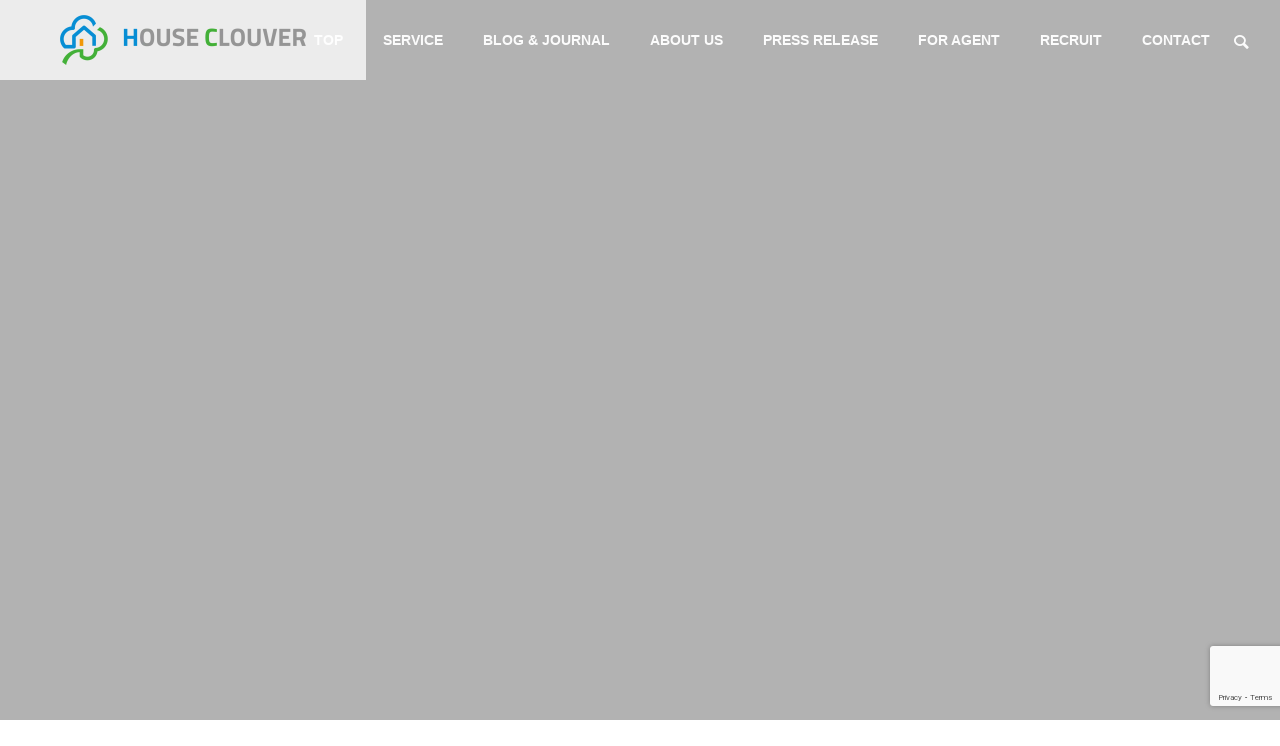

--- FILE ---
content_type: text/html; charset=UTF-8
request_url: https://houseclouver.co.jp/
body_size: 32726
content:
<!DOCTYPE html>
<html class="pc" dir="ltr" lang="ja" prefix="og: https://ogp.me/ns#">
<head>
<meta charset="UTF-8">
<!--[if IE]><meta http-equiv="X-UA-Compatible" content="IE=edge"><![endif]-->
<meta name="viewport" content="width=device-width">
<title>不動産エージェントと不動産売買のプラットフォーム｜ハウスクローバー株式会社</title>
<meta name="description" content="不動産売買のDX化に取り組むイノベーション企業です。日本で唯一の不動産エージェントが探せるプラットフォームであり、様々なシステムで不動産取引を強力にバックアップします。">
<link rel="pingback" href="https://houseclouver.co.jp/xmlrpc.php">

		<!-- All in One SEO 4.9.2 - aioseo.com -->
	<meta name="description" content="不動産売買のプラットフォーム「HOUSECLOUVER」の企画運営。全国の不動産エージェントのネットワークと、住宅売買に欠かせないサービスをすべてワンストップに。住宅業界を革新するハウスクローバー株式会社の公式サイトです。" />
	<meta name="robots" content="max-image-preview:large" />
	<link rel="canonical" href="https://houseclouver.co.jp/" />
	<meta name="generator" content="All in One SEO (AIOSEO) 4.9.2" />
		<meta property="og:locale" content="ja_JP" />
		<meta property="og:site_name" content="不動産エージェントと不動産売買のプラットフォーム｜ハウスクローバー株式会社　" />
		<meta property="og:type" content="website" />
		<meta property="og:title" content="不動産エージェントと不動産売買のプラットフォーム｜ハウスクローバー株式会社" />
		<meta property="og:description" content="不動産売買のプラットフォーム「HOUSECLOUVER」の企画運営。全国の不動産エージェントのネットワークと、住宅売買に欠かせないサービスをすべてワンストップに。住宅業界を革新するハウスクローバー株式会社の公式サイトです。" />
		<meta property="og:url" content="https://houseclouver.co.jp/" />
		<meta name="twitter:card" content="summary_large_image" />
		<meta name="twitter:title" content="不動産エージェントと不動産売買のプラットフォーム｜ハウスクローバー株式会社" />
		<meta name="twitter:description" content="不動産売買のプラットフォーム「HOUSECLOUVER」の企画運営。全国の不動産エージェントのネットワークと、住宅売買に欠かせないサービスをすべてワンストップに。住宅業界を革新するハウスクローバー株式会社の公式サイトです。" />
		<meta name="twitter:label1" content="投稿者" />
		<meta name="twitter:data1" content="wpmaster" />
		<script type="application/ld+json" class="aioseo-schema">
			{"@context":"https:\/\/schema.org","@graph":[{"@type":"BreadcrumbList","@id":"https:\/\/houseclouver.co.jp\/#breadcrumblist","itemListElement":[{"@type":"ListItem","@id":"https:\/\/houseclouver.co.jp#listItem","position":1,"name":"\u30db\u30fc\u30e0"}]},{"@type":"Organization","@id":"https:\/\/houseclouver.co.jp\/#organization","name":"\u30cf\u30a6\u30b9\u30af\u30ed\u30fc\u30d0\u30fc\u682a\u5f0f\u4f1a\u793e","description":"\u4e0d\u52d5\u7523\u53d6\u5f15\u3092\u518d\u5b9a\u7fa9\u3059\u308b","url":"https:\/\/houseclouver.co.jp\/","logo":{"@type":"ImageObject","url":"https:\/\/i0.wp.com\/houseclouver.co.jp\/wp-content\/uploads\/2022\/11\/pc.png?fit=490%2C310&ssl=1","@id":"https:\/\/houseclouver.co.jp\/#organizationLogo","width":490,"height":310},"image":{"@id":"https:\/\/houseclouver.co.jp\/#organizationLogo"}},{"@type":"WebPage","@id":"https:\/\/houseclouver.co.jp\/#webpage","url":"https:\/\/houseclouver.co.jp\/","name":"\u4e0d\u52d5\u7523\u30a8\u30fc\u30b8\u30a7\u30f3\u30c8\u3068\u4e0d\u52d5\u7523\u58f2\u8cb7\u306e\u30d7\u30e9\u30c3\u30c8\u30d5\u30a9\u30fc\u30e0\uff5c\u30cf\u30a6\u30b9\u30af\u30ed\u30fc\u30d0\u30fc\u682a\u5f0f\u4f1a\u793e","description":"\u4e0d\u52d5\u7523\u58f2\u8cb7\u306e\u30d7\u30e9\u30c3\u30c8\u30d5\u30a9\u30fc\u30e0\u300cHOUSECLOUVER\u300d\u306e\u4f01\u753b\u904b\u55b6\u3002\u5168\u56fd\u306e\u4e0d\u52d5\u7523\u30a8\u30fc\u30b8\u30a7\u30f3\u30c8\u306e\u30cd\u30c3\u30c8\u30ef\u30fc\u30af\u3068\u3001\u4f4f\u5b85\u58f2\u8cb7\u306b\u6b20\u304b\u305b\u306a\u3044\u30b5\u30fc\u30d3\u30b9\u3092\u3059\u3079\u3066\u30ef\u30f3\u30b9\u30c8\u30c3\u30d7\u306b\u3002\u4f4f\u5b85\u696d\u754c\u3092\u9769\u65b0\u3059\u308b\u30cf\u30a6\u30b9\u30af\u30ed\u30fc\u30d0\u30fc\u682a\u5f0f\u4f1a\u793e\u306e\u516c\u5f0f\u30b5\u30a4\u30c8\u3067\u3059\u3002","inLanguage":"ja","isPartOf":{"@id":"https:\/\/houseclouver.co.jp\/#website"},"breadcrumb":{"@id":"https:\/\/houseclouver.co.jp\/#breadcrumblist"},"datePublished":"2022-11-27T23:40:54+09:00","dateModified":"2024-06-27T21:14:36+09:00"},{"@type":"WebSite","@id":"https:\/\/houseclouver.co.jp\/#website","url":"https:\/\/houseclouver.co.jp\/","name":"\u30cf\u30a6\u30b9\u30af\u30ed\u30fc\u30d0\u30fc\u682a\u5f0f\u4f1a\u793e\u3000","alternateName":"\u4e0d\u52d5\u7523\u30a8\u30fc\u30b8\u30a7\u30f3\u30c8\u3068\u4e0d\u52d5\u7523\u58f2\u8cb7\u306e\u30d7\u30e9\u30c3\u30c8\u30d5\u30a9\u30fc\u30e0","description":"\u4e0d\u52d5\u7523\u53d6\u5f15\u3092\u518d\u5b9a\u7fa9\u3059\u308b","inLanguage":"ja","publisher":{"@id":"https:\/\/houseclouver.co.jp\/#organization"}}]}
		</script>
		<!-- All in One SEO -->

<link rel='dns-prefetch' href='//www.googletagmanager.com' />
<link rel='dns-prefetch' href='//stats.wp.com' />
<link rel='preconnect' href='//i0.wp.com' />
<link rel='preconnect' href='//c0.wp.com' />
<link rel="alternate" type="application/rss+xml" title="不動産エージェントと不動産売買のプラットフォーム｜ハウスクローバー株式会社　 &raquo; フィード" href="https://houseclouver.co.jp/feed/" />
<link rel="alternate" type="application/rss+xml" title="不動産エージェントと不動産売買のプラットフォーム｜ハウスクローバー株式会社　 &raquo; コメントフィード" href="https://houseclouver.co.jp/comments/feed/" />
<link rel="alternate" title="oEmbed (JSON)" type="application/json+oembed" href="https://houseclouver.co.jp/wp-json/oembed/1.0/embed?url=https%3A%2F%2Fhouseclouver.co.jp%2F" />
<link rel="alternate" title="oEmbed (XML)" type="text/xml+oembed" href="https://houseclouver.co.jp/wp-json/oembed/1.0/embed?url=https%3A%2F%2Fhouseclouver.co.jp%2F&#038;format=xml" />
<link rel="preconnect" href="https://fonts.googleapis.com">
<link rel="preconnect" href="https://fonts.gstatic.com" crossorigin>
<link href="https://fonts.googleapis.com/css2?family=Noto+Sans+JP:wght@400;600" rel="stylesheet">
<style id='wp-img-auto-sizes-contain-inline-css' type='text/css'>
img:is([sizes=auto i],[sizes^="auto," i]){contain-intrinsic-size:3000px 1500px}
/*# sourceURL=wp-img-auto-sizes-contain-inline-css */
</style>
<link rel='stylesheet' id='style-css' href='https://houseclouver.co.jp/wp-content/themes/solaris_tcd088/style.css?ver=2.12.1' type='text/css' media='all' />
<style id='wp-block-library-inline-css' type='text/css'>
:root{--wp-block-synced-color:#7a00df;--wp-block-synced-color--rgb:122,0,223;--wp-bound-block-color:var(--wp-block-synced-color);--wp-editor-canvas-background:#ddd;--wp-admin-theme-color:#007cba;--wp-admin-theme-color--rgb:0,124,186;--wp-admin-theme-color-darker-10:#006ba1;--wp-admin-theme-color-darker-10--rgb:0,107,160.5;--wp-admin-theme-color-darker-20:#005a87;--wp-admin-theme-color-darker-20--rgb:0,90,135;--wp-admin-border-width-focus:2px}@media (min-resolution:192dpi){:root{--wp-admin-border-width-focus:1.5px}}.wp-element-button{cursor:pointer}:root .has-very-light-gray-background-color{background-color:#eee}:root .has-very-dark-gray-background-color{background-color:#313131}:root .has-very-light-gray-color{color:#eee}:root .has-very-dark-gray-color{color:#313131}:root .has-vivid-green-cyan-to-vivid-cyan-blue-gradient-background{background:linear-gradient(135deg,#00d084,#0693e3)}:root .has-purple-crush-gradient-background{background:linear-gradient(135deg,#34e2e4,#4721fb 50%,#ab1dfe)}:root .has-hazy-dawn-gradient-background{background:linear-gradient(135deg,#faaca8,#dad0ec)}:root .has-subdued-olive-gradient-background{background:linear-gradient(135deg,#fafae1,#67a671)}:root .has-atomic-cream-gradient-background{background:linear-gradient(135deg,#fdd79a,#004a59)}:root .has-nightshade-gradient-background{background:linear-gradient(135deg,#330968,#31cdcf)}:root .has-midnight-gradient-background{background:linear-gradient(135deg,#020381,#2874fc)}:root{--wp--preset--font-size--normal:16px;--wp--preset--font-size--huge:42px}.has-regular-font-size{font-size:1em}.has-larger-font-size{font-size:2.625em}.has-normal-font-size{font-size:var(--wp--preset--font-size--normal)}.has-huge-font-size{font-size:var(--wp--preset--font-size--huge)}.has-text-align-center{text-align:center}.has-text-align-left{text-align:left}.has-text-align-right{text-align:right}.has-fit-text{white-space:nowrap!important}#end-resizable-editor-section{display:none}.aligncenter{clear:both}.items-justified-left{justify-content:flex-start}.items-justified-center{justify-content:center}.items-justified-right{justify-content:flex-end}.items-justified-space-between{justify-content:space-between}.screen-reader-text{border:0;clip-path:inset(50%);height:1px;margin:-1px;overflow:hidden;padding:0;position:absolute;width:1px;word-wrap:normal!important}.screen-reader-text:focus{background-color:#ddd;clip-path:none;color:#444;display:block;font-size:1em;height:auto;left:5px;line-height:normal;padding:15px 23px 14px;text-decoration:none;top:5px;width:auto;z-index:100000}html :where(.has-border-color){border-style:solid}html :where([style*=border-top-color]){border-top-style:solid}html :where([style*=border-right-color]){border-right-style:solid}html :where([style*=border-bottom-color]){border-bottom-style:solid}html :where([style*=border-left-color]){border-left-style:solid}html :where([style*=border-width]){border-style:solid}html :where([style*=border-top-width]){border-top-style:solid}html :where([style*=border-right-width]){border-right-style:solid}html :where([style*=border-bottom-width]){border-bottom-style:solid}html :where([style*=border-left-width]){border-left-style:solid}html :where(img[class*=wp-image-]){height:auto;max-width:100%}:where(figure){margin:0 0 1em}html :where(.is-position-sticky){--wp-admin--admin-bar--position-offset:var(--wp-admin--admin-bar--height,0px)}@media screen and (max-width:600px){html :where(.is-position-sticky){--wp-admin--admin-bar--position-offset:0px}}

/*# sourceURL=wp-block-library-inline-css */
</style><style id='wp-block-image-inline-css' type='text/css'>
.wp-block-image>a,.wp-block-image>figure>a{display:inline-block}.wp-block-image img{box-sizing:border-box;height:auto;max-width:100%;vertical-align:bottom}@media not (prefers-reduced-motion){.wp-block-image img.hide{visibility:hidden}.wp-block-image img.show{animation:show-content-image .4s}}.wp-block-image[style*=border-radius] img,.wp-block-image[style*=border-radius]>a{border-radius:inherit}.wp-block-image.has-custom-border img{box-sizing:border-box}.wp-block-image.aligncenter{text-align:center}.wp-block-image.alignfull>a,.wp-block-image.alignwide>a{width:100%}.wp-block-image.alignfull img,.wp-block-image.alignwide img{height:auto;width:100%}.wp-block-image .aligncenter,.wp-block-image .alignleft,.wp-block-image .alignright,.wp-block-image.aligncenter,.wp-block-image.alignleft,.wp-block-image.alignright{display:table}.wp-block-image .aligncenter>figcaption,.wp-block-image .alignleft>figcaption,.wp-block-image .alignright>figcaption,.wp-block-image.aligncenter>figcaption,.wp-block-image.alignleft>figcaption,.wp-block-image.alignright>figcaption{caption-side:bottom;display:table-caption}.wp-block-image .alignleft{float:left;margin:.5em 1em .5em 0}.wp-block-image .alignright{float:right;margin:.5em 0 .5em 1em}.wp-block-image .aligncenter{margin-left:auto;margin-right:auto}.wp-block-image :where(figcaption){margin-bottom:1em;margin-top:.5em}.wp-block-image.is-style-circle-mask img{border-radius:9999px}@supports ((-webkit-mask-image:none) or (mask-image:none)) or (-webkit-mask-image:none){.wp-block-image.is-style-circle-mask img{border-radius:0;-webkit-mask-image:url('data:image/svg+xml;utf8,<svg viewBox="0 0 100 100" xmlns="http://www.w3.org/2000/svg"><circle cx="50" cy="50" r="50"/></svg>');mask-image:url('data:image/svg+xml;utf8,<svg viewBox="0 0 100 100" xmlns="http://www.w3.org/2000/svg"><circle cx="50" cy="50" r="50"/></svg>');mask-mode:alpha;-webkit-mask-position:center;mask-position:center;-webkit-mask-repeat:no-repeat;mask-repeat:no-repeat;-webkit-mask-size:contain;mask-size:contain}}:root :where(.wp-block-image.is-style-rounded img,.wp-block-image .is-style-rounded img){border-radius:9999px}.wp-block-image figure{margin:0}.wp-lightbox-container{display:flex;flex-direction:column;position:relative}.wp-lightbox-container img{cursor:zoom-in}.wp-lightbox-container img:hover+button{opacity:1}.wp-lightbox-container button{align-items:center;backdrop-filter:blur(16px) saturate(180%);background-color:#5a5a5a40;border:none;border-radius:4px;cursor:zoom-in;display:flex;height:20px;justify-content:center;opacity:0;padding:0;position:absolute;right:16px;text-align:center;top:16px;width:20px;z-index:100}@media not (prefers-reduced-motion){.wp-lightbox-container button{transition:opacity .2s ease}}.wp-lightbox-container button:focus-visible{outline:3px auto #5a5a5a40;outline:3px auto -webkit-focus-ring-color;outline-offset:3px}.wp-lightbox-container button:hover{cursor:pointer;opacity:1}.wp-lightbox-container button:focus{opacity:1}.wp-lightbox-container button:focus,.wp-lightbox-container button:hover,.wp-lightbox-container button:not(:hover):not(:active):not(.has-background){background-color:#5a5a5a40;border:none}.wp-lightbox-overlay{box-sizing:border-box;cursor:zoom-out;height:100vh;left:0;overflow:hidden;position:fixed;top:0;visibility:hidden;width:100%;z-index:100000}.wp-lightbox-overlay .close-button{align-items:center;cursor:pointer;display:flex;justify-content:center;min-height:40px;min-width:40px;padding:0;position:absolute;right:calc(env(safe-area-inset-right) + 16px);top:calc(env(safe-area-inset-top) + 16px);z-index:5000000}.wp-lightbox-overlay .close-button:focus,.wp-lightbox-overlay .close-button:hover,.wp-lightbox-overlay .close-button:not(:hover):not(:active):not(.has-background){background:none;border:none}.wp-lightbox-overlay .lightbox-image-container{height:var(--wp--lightbox-container-height);left:50%;overflow:hidden;position:absolute;top:50%;transform:translate(-50%,-50%);transform-origin:top left;width:var(--wp--lightbox-container-width);z-index:9999999999}.wp-lightbox-overlay .wp-block-image{align-items:center;box-sizing:border-box;display:flex;height:100%;justify-content:center;margin:0;position:relative;transform-origin:0 0;width:100%;z-index:3000000}.wp-lightbox-overlay .wp-block-image img{height:var(--wp--lightbox-image-height);min-height:var(--wp--lightbox-image-height);min-width:var(--wp--lightbox-image-width);width:var(--wp--lightbox-image-width)}.wp-lightbox-overlay .wp-block-image figcaption{display:none}.wp-lightbox-overlay button{background:none;border:none}.wp-lightbox-overlay .scrim{background-color:#fff;height:100%;opacity:.9;position:absolute;width:100%;z-index:2000000}.wp-lightbox-overlay.active{visibility:visible}@media not (prefers-reduced-motion){.wp-lightbox-overlay.active{animation:turn-on-visibility .25s both}.wp-lightbox-overlay.active img{animation:turn-on-visibility .35s both}.wp-lightbox-overlay.show-closing-animation:not(.active){animation:turn-off-visibility .35s both}.wp-lightbox-overlay.show-closing-animation:not(.active) img{animation:turn-off-visibility .25s both}.wp-lightbox-overlay.zoom.active{animation:none;opacity:1;visibility:visible}.wp-lightbox-overlay.zoom.active .lightbox-image-container{animation:lightbox-zoom-in .4s}.wp-lightbox-overlay.zoom.active .lightbox-image-container img{animation:none}.wp-lightbox-overlay.zoom.active .scrim{animation:turn-on-visibility .4s forwards}.wp-lightbox-overlay.zoom.show-closing-animation:not(.active){animation:none}.wp-lightbox-overlay.zoom.show-closing-animation:not(.active) .lightbox-image-container{animation:lightbox-zoom-out .4s}.wp-lightbox-overlay.zoom.show-closing-animation:not(.active) .lightbox-image-container img{animation:none}.wp-lightbox-overlay.zoom.show-closing-animation:not(.active) .scrim{animation:turn-off-visibility .4s forwards}}@keyframes show-content-image{0%{visibility:hidden}99%{visibility:hidden}to{visibility:visible}}@keyframes turn-on-visibility{0%{opacity:0}to{opacity:1}}@keyframes turn-off-visibility{0%{opacity:1;visibility:visible}99%{opacity:0;visibility:visible}to{opacity:0;visibility:hidden}}@keyframes lightbox-zoom-in{0%{transform:translate(calc((-100vw + var(--wp--lightbox-scrollbar-width))/2 + var(--wp--lightbox-initial-left-position)),calc(-50vh + var(--wp--lightbox-initial-top-position))) scale(var(--wp--lightbox-scale))}to{transform:translate(-50%,-50%) scale(1)}}@keyframes lightbox-zoom-out{0%{transform:translate(-50%,-50%) scale(1);visibility:visible}99%{visibility:visible}to{transform:translate(calc((-100vw + var(--wp--lightbox-scrollbar-width))/2 + var(--wp--lightbox-initial-left-position)),calc(-50vh + var(--wp--lightbox-initial-top-position))) scale(var(--wp--lightbox-scale));visibility:hidden}}
/*# sourceURL=https://c0.wp.com/c/6.9/wp-includes/blocks/image/style.min.css */
</style>
<style id='wp-block-columns-inline-css' type='text/css'>
.wp-block-columns{box-sizing:border-box;display:flex;flex-wrap:wrap!important}@media (min-width:782px){.wp-block-columns{flex-wrap:nowrap!important}}.wp-block-columns{align-items:normal!important}.wp-block-columns.are-vertically-aligned-top{align-items:flex-start}.wp-block-columns.are-vertically-aligned-center{align-items:center}.wp-block-columns.are-vertically-aligned-bottom{align-items:flex-end}@media (max-width:781px){.wp-block-columns:not(.is-not-stacked-on-mobile)>.wp-block-column{flex-basis:100%!important}}@media (min-width:782px){.wp-block-columns:not(.is-not-stacked-on-mobile)>.wp-block-column{flex-basis:0;flex-grow:1}.wp-block-columns:not(.is-not-stacked-on-mobile)>.wp-block-column[style*=flex-basis]{flex-grow:0}}.wp-block-columns.is-not-stacked-on-mobile{flex-wrap:nowrap!important}.wp-block-columns.is-not-stacked-on-mobile>.wp-block-column{flex-basis:0;flex-grow:1}.wp-block-columns.is-not-stacked-on-mobile>.wp-block-column[style*=flex-basis]{flex-grow:0}:where(.wp-block-columns){margin-bottom:1.75em}:where(.wp-block-columns.has-background){padding:1.25em 2.375em}.wp-block-column{flex-grow:1;min-width:0;overflow-wrap:break-word;word-break:break-word}.wp-block-column.is-vertically-aligned-top{align-self:flex-start}.wp-block-column.is-vertically-aligned-center{align-self:center}.wp-block-column.is-vertically-aligned-bottom{align-self:flex-end}.wp-block-column.is-vertically-aligned-stretch{align-self:stretch}.wp-block-column.is-vertically-aligned-bottom,.wp-block-column.is-vertically-aligned-center,.wp-block-column.is-vertically-aligned-top{width:100%}
/*# sourceURL=https://c0.wp.com/c/6.9/wp-includes/blocks/columns/style.min.css */
</style>
<style id='wp-block-group-inline-css' type='text/css'>
.wp-block-group{box-sizing:border-box}:where(.wp-block-group.wp-block-group-is-layout-constrained){position:relative}
/*# sourceURL=https://c0.wp.com/c/6.9/wp-includes/blocks/group/style.min.css */
</style>
<style id='wp-block-paragraph-inline-css' type='text/css'>
.is-small-text{font-size:.875em}.is-regular-text{font-size:1em}.is-large-text{font-size:2.25em}.is-larger-text{font-size:3em}.has-drop-cap:not(:focus):first-letter{float:left;font-size:8.4em;font-style:normal;font-weight:100;line-height:.68;margin:.05em .1em 0 0;text-transform:uppercase}body.rtl .has-drop-cap:not(:focus):first-letter{float:none;margin-left:.1em}p.has-drop-cap.has-background{overflow:hidden}:root :where(p.has-background){padding:1.25em 2.375em}:where(p.has-text-color:not(.has-link-color)) a{color:inherit}p.has-text-align-left[style*="writing-mode:vertical-lr"],p.has-text-align-right[style*="writing-mode:vertical-rl"]{rotate:180deg}
/*# sourceURL=https://c0.wp.com/c/6.9/wp-includes/blocks/paragraph/style.min.css */
</style>
<style id='global-styles-inline-css' type='text/css'>
:root{--wp--preset--aspect-ratio--square: 1;--wp--preset--aspect-ratio--4-3: 4/3;--wp--preset--aspect-ratio--3-4: 3/4;--wp--preset--aspect-ratio--3-2: 3/2;--wp--preset--aspect-ratio--2-3: 2/3;--wp--preset--aspect-ratio--16-9: 16/9;--wp--preset--aspect-ratio--9-16: 9/16;--wp--preset--color--black: #000000;--wp--preset--color--cyan-bluish-gray: #abb8c3;--wp--preset--color--white: #ffffff;--wp--preset--color--pale-pink: #f78da7;--wp--preset--color--vivid-red: #cf2e2e;--wp--preset--color--luminous-vivid-orange: #ff6900;--wp--preset--color--luminous-vivid-amber: #fcb900;--wp--preset--color--light-green-cyan: #7bdcb5;--wp--preset--color--vivid-green-cyan: #00d084;--wp--preset--color--pale-cyan-blue: #8ed1fc;--wp--preset--color--vivid-cyan-blue: #0693e3;--wp--preset--color--vivid-purple: #9b51e0;--wp--preset--gradient--vivid-cyan-blue-to-vivid-purple: linear-gradient(135deg,rgb(6,147,227) 0%,rgb(155,81,224) 100%);--wp--preset--gradient--light-green-cyan-to-vivid-green-cyan: linear-gradient(135deg,rgb(122,220,180) 0%,rgb(0,208,130) 100%);--wp--preset--gradient--luminous-vivid-amber-to-luminous-vivid-orange: linear-gradient(135deg,rgb(252,185,0) 0%,rgb(255,105,0) 100%);--wp--preset--gradient--luminous-vivid-orange-to-vivid-red: linear-gradient(135deg,rgb(255,105,0) 0%,rgb(207,46,46) 100%);--wp--preset--gradient--very-light-gray-to-cyan-bluish-gray: linear-gradient(135deg,rgb(238,238,238) 0%,rgb(169,184,195) 100%);--wp--preset--gradient--cool-to-warm-spectrum: linear-gradient(135deg,rgb(74,234,220) 0%,rgb(151,120,209) 20%,rgb(207,42,186) 40%,rgb(238,44,130) 60%,rgb(251,105,98) 80%,rgb(254,248,76) 100%);--wp--preset--gradient--blush-light-purple: linear-gradient(135deg,rgb(255,206,236) 0%,rgb(152,150,240) 100%);--wp--preset--gradient--blush-bordeaux: linear-gradient(135deg,rgb(254,205,165) 0%,rgb(254,45,45) 50%,rgb(107,0,62) 100%);--wp--preset--gradient--luminous-dusk: linear-gradient(135deg,rgb(255,203,112) 0%,rgb(199,81,192) 50%,rgb(65,88,208) 100%);--wp--preset--gradient--pale-ocean: linear-gradient(135deg,rgb(255,245,203) 0%,rgb(182,227,212) 50%,rgb(51,167,181) 100%);--wp--preset--gradient--electric-grass: linear-gradient(135deg,rgb(202,248,128) 0%,rgb(113,206,126) 100%);--wp--preset--gradient--midnight: linear-gradient(135deg,rgb(2,3,129) 0%,rgb(40,116,252) 100%);--wp--preset--font-size--small: 13px;--wp--preset--font-size--medium: 20px;--wp--preset--font-size--large: 36px;--wp--preset--font-size--x-large: 42px;--wp--preset--spacing--20: 0.44rem;--wp--preset--spacing--30: 0.67rem;--wp--preset--spacing--40: 1rem;--wp--preset--spacing--50: 1.5rem;--wp--preset--spacing--60: 2.25rem;--wp--preset--spacing--70: 3.38rem;--wp--preset--spacing--80: 5.06rem;--wp--preset--shadow--natural: 6px 6px 9px rgba(0, 0, 0, 0.2);--wp--preset--shadow--deep: 12px 12px 50px rgba(0, 0, 0, 0.4);--wp--preset--shadow--sharp: 6px 6px 0px rgba(0, 0, 0, 0.2);--wp--preset--shadow--outlined: 6px 6px 0px -3px rgb(255, 255, 255), 6px 6px rgb(0, 0, 0);--wp--preset--shadow--crisp: 6px 6px 0px rgb(0, 0, 0);}:where(.is-layout-flex){gap: 0.5em;}:where(.is-layout-grid){gap: 0.5em;}body .is-layout-flex{display: flex;}.is-layout-flex{flex-wrap: wrap;align-items: center;}.is-layout-flex > :is(*, div){margin: 0;}body .is-layout-grid{display: grid;}.is-layout-grid > :is(*, div){margin: 0;}:where(.wp-block-columns.is-layout-flex){gap: 2em;}:where(.wp-block-columns.is-layout-grid){gap: 2em;}:where(.wp-block-post-template.is-layout-flex){gap: 1.25em;}:where(.wp-block-post-template.is-layout-grid){gap: 1.25em;}.has-black-color{color: var(--wp--preset--color--black) !important;}.has-cyan-bluish-gray-color{color: var(--wp--preset--color--cyan-bluish-gray) !important;}.has-white-color{color: var(--wp--preset--color--white) !important;}.has-pale-pink-color{color: var(--wp--preset--color--pale-pink) !important;}.has-vivid-red-color{color: var(--wp--preset--color--vivid-red) !important;}.has-luminous-vivid-orange-color{color: var(--wp--preset--color--luminous-vivid-orange) !important;}.has-luminous-vivid-amber-color{color: var(--wp--preset--color--luminous-vivid-amber) !important;}.has-light-green-cyan-color{color: var(--wp--preset--color--light-green-cyan) !important;}.has-vivid-green-cyan-color{color: var(--wp--preset--color--vivid-green-cyan) !important;}.has-pale-cyan-blue-color{color: var(--wp--preset--color--pale-cyan-blue) !important;}.has-vivid-cyan-blue-color{color: var(--wp--preset--color--vivid-cyan-blue) !important;}.has-vivid-purple-color{color: var(--wp--preset--color--vivid-purple) !important;}.has-black-background-color{background-color: var(--wp--preset--color--black) !important;}.has-cyan-bluish-gray-background-color{background-color: var(--wp--preset--color--cyan-bluish-gray) !important;}.has-white-background-color{background-color: var(--wp--preset--color--white) !important;}.has-pale-pink-background-color{background-color: var(--wp--preset--color--pale-pink) !important;}.has-vivid-red-background-color{background-color: var(--wp--preset--color--vivid-red) !important;}.has-luminous-vivid-orange-background-color{background-color: var(--wp--preset--color--luminous-vivid-orange) !important;}.has-luminous-vivid-amber-background-color{background-color: var(--wp--preset--color--luminous-vivid-amber) !important;}.has-light-green-cyan-background-color{background-color: var(--wp--preset--color--light-green-cyan) !important;}.has-vivid-green-cyan-background-color{background-color: var(--wp--preset--color--vivid-green-cyan) !important;}.has-pale-cyan-blue-background-color{background-color: var(--wp--preset--color--pale-cyan-blue) !important;}.has-vivid-cyan-blue-background-color{background-color: var(--wp--preset--color--vivid-cyan-blue) !important;}.has-vivid-purple-background-color{background-color: var(--wp--preset--color--vivid-purple) !important;}.has-black-border-color{border-color: var(--wp--preset--color--black) !important;}.has-cyan-bluish-gray-border-color{border-color: var(--wp--preset--color--cyan-bluish-gray) !important;}.has-white-border-color{border-color: var(--wp--preset--color--white) !important;}.has-pale-pink-border-color{border-color: var(--wp--preset--color--pale-pink) !important;}.has-vivid-red-border-color{border-color: var(--wp--preset--color--vivid-red) !important;}.has-luminous-vivid-orange-border-color{border-color: var(--wp--preset--color--luminous-vivid-orange) !important;}.has-luminous-vivid-amber-border-color{border-color: var(--wp--preset--color--luminous-vivid-amber) !important;}.has-light-green-cyan-border-color{border-color: var(--wp--preset--color--light-green-cyan) !important;}.has-vivid-green-cyan-border-color{border-color: var(--wp--preset--color--vivid-green-cyan) !important;}.has-pale-cyan-blue-border-color{border-color: var(--wp--preset--color--pale-cyan-blue) !important;}.has-vivid-cyan-blue-border-color{border-color: var(--wp--preset--color--vivid-cyan-blue) !important;}.has-vivid-purple-border-color{border-color: var(--wp--preset--color--vivid-purple) !important;}.has-vivid-cyan-blue-to-vivid-purple-gradient-background{background: var(--wp--preset--gradient--vivid-cyan-blue-to-vivid-purple) !important;}.has-light-green-cyan-to-vivid-green-cyan-gradient-background{background: var(--wp--preset--gradient--light-green-cyan-to-vivid-green-cyan) !important;}.has-luminous-vivid-amber-to-luminous-vivid-orange-gradient-background{background: var(--wp--preset--gradient--luminous-vivid-amber-to-luminous-vivid-orange) !important;}.has-luminous-vivid-orange-to-vivid-red-gradient-background{background: var(--wp--preset--gradient--luminous-vivid-orange-to-vivid-red) !important;}.has-very-light-gray-to-cyan-bluish-gray-gradient-background{background: var(--wp--preset--gradient--very-light-gray-to-cyan-bluish-gray) !important;}.has-cool-to-warm-spectrum-gradient-background{background: var(--wp--preset--gradient--cool-to-warm-spectrum) !important;}.has-blush-light-purple-gradient-background{background: var(--wp--preset--gradient--blush-light-purple) !important;}.has-blush-bordeaux-gradient-background{background: var(--wp--preset--gradient--blush-bordeaux) !important;}.has-luminous-dusk-gradient-background{background: var(--wp--preset--gradient--luminous-dusk) !important;}.has-pale-ocean-gradient-background{background: var(--wp--preset--gradient--pale-ocean) !important;}.has-electric-grass-gradient-background{background: var(--wp--preset--gradient--electric-grass) !important;}.has-midnight-gradient-background{background: var(--wp--preset--gradient--midnight) !important;}.has-small-font-size{font-size: var(--wp--preset--font-size--small) !important;}.has-medium-font-size{font-size: var(--wp--preset--font-size--medium) !important;}.has-large-font-size{font-size: var(--wp--preset--font-size--large) !important;}.has-x-large-font-size{font-size: var(--wp--preset--font-size--x-large) !important;}
:where(.wp-block-columns.is-layout-flex){gap: 2em;}:where(.wp-block-columns.is-layout-grid){gap: 2em;}
/*# sourceURL=global-styles-inline-css */
</style>
<style id='core-block-supports-inline-css' type='text/css'>
.wp-container-core-columns-is-layout-9d6595d7{flex-wrap:nowrap;}
/*# sourceURL=core-block-supports-inline-css */
</style>

<style id='classic-theme-styles-inline-css' type='text/css'>
/*! This file is auto-generated */
.wp-block-button__link{color:#fff;background-color:#32373c;border-radius:9999px;box-shadow:none;text-decoration:none;padding:calc(.667em + 2px) calc(1.333em + 2px);font-size:1.125em}.wp-block-file__button{background:#32373c;color:#fff;text-decoration:none}
/*# sourceURL=/wp-includes/css/classic-themes.min.css */
</style>
<link rel='stylesheet' id='contact-form-7-css' href='https://houseclouver.co.jp/wp-content/plugins/contact-form-7/includes/css/styles.css?ver=6.1.4' type='text/css' media='all' />
<link rel='stylesheet' id='tcd-maps-css' href='https://houseclouver.co.jp/wp-content/plugins/tcd-google-maps/admin.css?ver=6.9' type='text/css' media='all' />
<style>:root {
  --tcd-font-type1: Arial,"Hiragino Sans","Yu Gothic Medium","Meiryo",sans-serif;
  --tcd-font-type2: "Times New Roman",Times,"Yu Mincho","游明朝","游明朝体","Hiragino Mincho Pro",serif;
  --tcd-font-type3: Palatino,"Yu Kyokasho","游教科書体","UD デジタル 教科書体 N","游明朝","游明朝体","Hiragino Mincho Pro","Meiryo",serif;
  --tcd-font-type-logo: "Noto Sans JP",sans-serif;
}</style>
<script type="text/javascript" src="https://c0.wp.com/c/6.9/wp-includes/js/jquery/jquery.min.js" id="jquery-core-js"></script>
<script type="text/javascript" src="https://c0.wp.com/c/6.9/wp-includes/js/jquery/jquery-migrate.min.js" id="jquery-migrate-js"></script>

<!-- Site Kit によって追加された Google タグ（gtag.js）スニペット -->
<!-- Google アナリティクス スニペット (Site Kit が追加) -->
<script type="text/javascript" src="https://www.googletagmanager.com/gtag/js?id=GT-K58QF5M" id="google_gtagjs-js" async></script>
<script type="text/javascript" id="google_gtagjs-js-after">
/* <![CDATA[ */
window.dataLayer = window.dataLayer || [];function gtag(){dataLayer.push(arguments);}
gtag("set","linker",{"domains":["houseclouver.co.jp"]});
gtag("js", new Date());
gtag("set", "developer_id.dZTNiMT", true);
gtag("config", "GT-K58QF5M");
//# sourceURL=google_gtagjs-js-after
/* ]]> */
</script>
<link rel="https://api.w.org/" href="https://houseclouver.co.jp/wp-json/" /><link rel="alternate" title="JSON" type="application/json" href="https://houseclouver.co.jp/wp-json/wp/v2/pages/150" /><link rel='shortlink' href='https://houseclouver.co.jp/' />
<meta name="cdp-version" content="1.5.0" /><!-- start Simple Custom CSS and JS -->
<!-- Google Tag Manager -->
<script>(function(w,d,s,l,i){w[l]=w[l]||[];w[l].push({'gtm.start':
new Date().getTime(),event:'gtm.js'});var f=d.getElementsByTagName(s)[0],
j=d.createElement(s),dl=l!='dataLayer'?'&l='+l:'';j.async=true;j.src=
'https://www.googletagmanager.com/gtm.js?id='+i+dl;f.parentNode.insertBefore(j,f);
})(window,document,'script','dataLayer','GTM-TTX8BZT');</script>
<!-- End Google Tag Manager --><!-- end Simple Custom CSS and JS -->
<meta name="generator" content="Site Kit by Google 1.170.0" />	<style>img#wpstats{display:none}</style>
		
<link rel="stylesheet" href="https://houseclouver.co.jp/wp-content/themes/solaris_tcd088/css/sns-botton.css?ver=2.12.1">
<link rel="stylesheet" media="screen and (max-width:1201px)" href="https://houseclouver.co.jp/wp-content/themes/solaris_tcd088/css/responsive.css?ver=2.12.1">
<link rel="stylesheet" media="screen and (max-width:1201px)" href="https://houseclouver.co.jp/wp-content/themes/solaris_tcd088/css/footer-bar.css?ver=2.12.1">

<script src="https://houseclouver.co.jp/wp-content/themes/solaris_tcd088/js/jquery.easing.1.4.js?ver=2.12.1"></script>
<script src="https://houseclouver.co.jp/wp-content/themes/solaris_tcd088/js/jscript.js?ver=2.12.1"></script>
<script src="https://houseclouver.co.jp/wp-content/themes/solaris_tcd088/js/tcd_cookie.js?ver=2.12.1"></script>
<script src="https://houseclouver.co.jp/wp-content/themes/solaris_tcd088/js/comment.js?ver=2.12.1"></script>
<script src="https://houseclouver.co.jp/wp-content/themes/solaris_tcd088/js/parallax.js?ver=2.12.1"></script>

<link rel="stylesheet" href="https://houseclouver.co.jp/wp-content/themes/solaris_tcd088/js/simplebar.css?ver=2.12.1">
<script src="https://houseclouver.co.jp/wp-content/themes/solaris_tcd088/js/simplebar.min.js?ver=2.12.1"></script>


<script src="https://houseclouver.co.jp/wp-content/themes/solaris_tcd088/js/header_fix.js?ver=2.12.1"></script>


<style type="text/css">
body { font-size:16px; }
.common_headline { font-size:36px !important; }
@media screen and (max-width:750px) {
  body { font-size:14px; }
  .common_headline { font-size:20px !important; }
}
body, input, textarea { font-family: var(--tcd-font-type1); }

.single_title_font { font-family: var(--tcd-font-type1) !important; }

.rich_font, .p-vertical { font-family: var(--tcd-font-type1); font-weight:600; }

.rich_font_1 { font-family: var(--tcd-font-type1); font-weight:600; }
.rich_font_2 { font-family: var(--tcd-font-type2); font-weight:600; }
.rich_font_3 { font-family: var(--tcd-font-type3); font-weight:600; }
.rich_font_logo { font-family: var(--tcd-font-type-logo); font-weight: bold !important; ;}

.square_headline .headline { font-size:24px; }
.square_headline .sub_headline { font-size:14px; }
@media screen and (max-width:750px) {
  .square_headline .headline { font-size:18px; }
  .square_headline .sub_headline { font-size:12px; }
}

.pc body.use_header_fix #header:after { background:rgba(255,255,255,1); }
.pc body.use_header_fix #header:hover:after { background:rgba(255,255,255,1); }
#header_logo a { background:rgba(255,255,255,0.8); }
#header_logo .logo_text { color:#ffffff !important; font-size:32px; }
#footer_logo .logo_text { font-size:32px; }
@media screen and (max-width:1201px) {
  #header_logo .logo_text { font-size:24px; }
  #footer_logo .logo_text { font-size:24px; }
}
#global_menu > ul > li > a:hover, body.single #global_menu > ul > li.current-menu-item > a, body.single #global_menu > ul > li.active > a,
  #header.active #global_menu > ul > li.current-menu-item > a, #header.active #global_menu > ul > li.active > a, body.hide_header_image #global_menu > ul > li.current-menu-item > a, body.no_index_header_content #global_menu > ul > li.current-menu-item > a
    { color:#00729f !important; }
#global_menu ul ul a { color:#ffffff; background:#00729f; }
#global_menu ul ul a:hover { color:#ffffff; background:#00466d; }
#global_menu ul ul li.menu-item-has-children > a:before { color:#ffffff; }
.mobile #header:after { background:rgba(255,255,255,1); }
.mobile #header:hover:after { background:rgba(255,255,255,1); }
.mobile body.home.no_index_header_content #header { background:rgba(255,255,255,1); }
#drawer_menu { color:#ffffff; background:#000000; }
#drawer_menu a { color:#ffffff; }
#drawer_menu a:hover { color:#00466d; }
#mobile_menu a { color:#ffffff; border-color:#444444; }
#mobile_menu li li a { background:#333333; }
#mobile_menu a:hover, #drawer_menu .close_button:hover, #mobile_menu .child_menu_button:hover { color:#ffffff; background:#444444; }
#mobile_menu .child_menu_button .icon:before, #mobile_menu .child_menu_button:hover .icon:before { color:#ffffff; }
.megamenu .headline_area div.head .headline { font-size:24px; }
.megamenu_b .service_item_list .item a:after { background:rgba(0,0,0,0.5); }
#footer_banner a { color:#ffffff !important; }
#footer_banner .title { font-size:24px; }
#footer_banner .sub_title { font-size:14px; }
@media screen and (max-width:750px) {
  #footer_banner .title { font-size:18px; }
  #footer_banner .sub_title { font-size:12px; }
}
.author_profile .avatar_area img, .animate_image img, .animate_background .image {
  width:100%; height:auto;
  -webkit-transition: transform  0.5s ease;
  transition: transform  0.5s ease;
}
.author_profile a.avatar:hover img, .animate_image:hover img, .animate_background:hover .image {
  -webkit-transform: scale(1.2);
  transform: scale(1.2);
}


a { color:#000; }

#footer_menu .footer_menu li:first-of-type a, #return_top2 a:hover:before, #bread_crumb, #bread_crumb li.last, .tcd_banner_widget .headline, .post_slider_widget .slick-arrow:hover:before,
  #post_title2 .title, #service_banner .main_title, .megamenu .headline_area div.head .headline, .news_category_list li.active a, .news_category_sort_button li.active a, .sns_button_list.color_type2 li.contact a:before,
    .tab_content_top .tab .item.active, .cb_tab_content .tab_content_bottom .title, .cb_headline .headline, .faq_list .question.active, .faq_list .question:hover, .author_profile .author_link li.contact a:before, .author_profile .author_link li.user_url a:before
      { color:#00729f; }

.square_headline, .page_navi span.current, #post_pagination p, #comment_tab li.active a, .news_category_list li.active a:before, .news_category_sort_button li.active a:before,
  .tab_content_bottom .slick-dots button:hover::before, .tab_content_bottom .slick-dots .slick-active button::before,
    .faq_list .question.active:before, .faq_list .question:hover:before, .faq_list .question:hover:after, #return_top a, .styled_post_list1_widget .widget_headline
      { background:#00729f; }

.page_navi span.current, #post_pagination p, .design_headline2 span.title, #post_title2 .title, .project_list .category, #project_title_area .category
  { border-color:#00729f; }

.category_list_widget li.current-menu-item a, .category_list_widget li.current-menu-parent a { background:rgba(0,114,159,0.5); border-color:#fff; color:#fff; }

a:hover, #footer_top a:hover, #footer_social_link li a:hover:before, #footer_menu .footer_menu li:first-of-type a:hover, #next_prev_post a:hover, #bread_crumb li a:hover, #bread_crumb li.home a:hover:before,
  .single_copy_title_url_btn:hover, .tcdw_search_box_widget .search_area .search_button:hover:before, .widget_tab_post_list_button div:hover,
    #single_author_title_area .author_link li a:hover:before, .author_profile a:hover, #post_meta_bottom a:hover, .cardlink_title a:hover,
      .comment a:hover, .comment_form_wrapper a:hover, #searchform .submit_button:hover:before, .p-dropdown__title:hover:after
        { color:#00466d; }
#footer_sns.sns_button_list li.note a:hover:before { background-color:#00466d; }
#author_sns.sns_button_list li.note a:hover:before { background-color:#00466d; }

.page_navi a:hover, #post_pagination a:hover, #p_readmore .button:hover, .c-pw__btn:hover, #comment_tab li a:hover, #submit_comment:hover, #cancel_comment_reply a:hover,
  #wp-calendar #prev a:hover, #wp-calendar #next a:hover, #wp-calendar td a:hover, #comment_tab li a:hover, #return_top a:hover
    { background-color:#00466d; }

.page_navi a:hover, #post_pagination a:hover, #comment_textarea textarea:focus, .c-pw__box-input:focus
  { border-color:#00466d; }

.post_content a, .custom-html-widget a { color:#000000; }
.post_content a:hover, .custom-html-widget a:hover { color:#dd9933; }

.design_button.type2 a, .design_button.type3 a { color:#6b6b6b !important; border-color:rgba(107,107,107,1); }
.design_button.type2 a:hover, .design_button.type3 a:hover { color:#ffffff !important; border-color:rgba(0,70,109,1); }
.design_button.type2 a:before, .design_button.type3 a:before { background:#00466d; }
.cat_id15 { background-color:#00729f; }
.cat_id15:hover { background-color:#00466d; }
.cat_id16 { background-color:#00729f; }
.cat_id16:hover { background-color:#00466d; }
.cat_id17 { background-color:#00729f; }
.cat_id17:hover { background-color:#00466d; }
.cat_id18 { background-color:#00729f; }
.cat_id18:hover { background-color:#00466d; }
.styled_h2 {
  font-size:26px !important; text-align:left; color:#ffffff; background:#1e73be;  border-top:0px solid #dddddd;
  border-bottom:0px solid #dddddd;
  border-left:0px solid #dddddd;
  border-right:0px solid #dddddd;
  padding:15px 15px 15px 15px !important;
  margin:0px 0px 30px !important;
}
.styled_h3 {
  font-size:22px !important; text-align:left; color:#000000;   border-top:0px solid #dddddd;
  border-bottom:0px solid #dddddd;
  border-left:2px solid #000000;
  border-right:0px solid #dddddd;
  padding:6px 0px 6px 16px !important;
  margin:0px 0px 30px !important;
}
.styled_h4 {
  font-size:18px !important; text-align:left; color:#000000;   border-top:0px solid #dddddd;
  border-bottom:1px solid #dddddd;
  border-left:0px solid #dddddd;
  border-right:0px solid #dddddd;
  padding:3px 0px 3px 20px !important;
  margin:0px 0px 30px !important;
}
.styled_h5 {
  font-size:14px !important; text-align:left; color:#000000;   border-top:0px solid #dddddd;
  border-bottom:1px solid #dddddd;
  border-left:0px solid #dddddd;
  border-right:0px solid #dddddd;
  padding:3px 0px 3px 24px !important;
  margin:0px 0px 30px !important;
}
.q_custom_button1 {
  color:#ffffff !important;
  border-color:rgba(83,83,83,1);
}
.q_custom_button1.animation_type1 { background:#535353; }
.q_custom_button1:hover, .q_custom_button1:focus {
  color:#ffffff !important;
  border-color:rgba(125,125,125,1);
}
.q_custom_button1.animation_type1:hover { background:#7d7d7d; }
.q_custom_button1:before { background:#7d7d7d; }
.q_custom_button2 {
  color:#ffffff !important;
  border-color:rgba(83,83,83,1);
}
.q_custom_button2.animation_type1 { background:#535353; }
.q_custom_button2:hover, .q_custom_button2:focus {
  color:#ffffff !important;
  border-color:rgba(125,125,125,1);
}
.q_custom_button2.animation_type1:hover { background:#7d7d7d; }
.q_custom_button2:before { background:#7d7d7d; }
.speech_balloon_left1 .speach_balloon_text { background-color: #ffdfdf; border-color: #ffdfdf; color: #000000 }
.speech_balloon_left1 .speach_balloon_text::before { border-right-color: #ffdfdf }
.speech_balloon_left1 .speach_balloon_text::after { border-right-color: #ffdfdf }
.speech_balloon_left2 .speach_balloon_text { background-color: #ffffff; border-color: #ff5353; color: #000000 }
.speech_balloon_left2 .speach_balloon_text::before { border-right-color: #ff5353 }
.speech_balloon_left2 .speach_balloon_text::after { border-right-color: #ffffff }
.speech_balloon_right1 .speach_balloon_text { background-color: #ccf4ff; border-color: #ccf4ff; color: #000000 }
.speech_balloon_right1 .speach_balloon_text::before { border-left-color: #ccf4ff }
.speech_balloon_right1 .speach_balloon_text::after { border-left-color: #ccf4ff }
.speech_balloon_right2 .speach_balloon_text { background-color: #ffffff; border-color: #0789b5; color: #000000 }
.speech_balloon_right2 .speach_balloon_text::before { border-left-color: #0789b5 }
.speech_balloon_right2 .speach_balloon_text::after { border-left-color: #ffffff }
.qt_google_map .pb_googlemap_custom-overlay-inner { background:#00729f; color:#ffffff; }
.qt_google_map .pb_googlemap_custom-overlay-inner::after { border-color:#00729f transparent transparent transparent; }
</style>

<style id="current-page-style" type="text/css">
#header_slider .item1 .catch { font-size:38px; }
#header_slider .item1 .desc { font-size:18px; }
@media screen and (max-width:750px) {
  #header_slider .item1 .catch { font-size:20px; }
  #header_slider .item1 .desc { font-size:15px; }
}
#header_slider .item1 .design_button.type2 a, #header_slider .item1 .design_button.type3 a { color:#ffffff !important; border-color:rgba(255,255,255,1); }
#header_slider .item1 .design_button.type2 a:hover, #header_slider .item1 .design_button.type3 a:hover { color:#ffffff !important; border-color:rgba(255,255,255,1); }
#header_slider .item1 .design_button.type2 a:before, #header_slider .item1 .design_button.type3 a:before { background:#dd9933; }
#header_slider .item1 .overlay { background-color:rgba(0,0,0,0.3); }
#header_slider .item2 .catch { font-size:38px; }
#header_slider .item2 .desc { font-size:18px; }
@media screen and (max-width:750px) {
  #header_slider .item2 .catch { font-size:20px; }
  #header_slider .item2 .desc { font-size:15px; }
}
#header_slider .item2 .design_button.type2 a, #header_slider .item2 .design_button.type3 a { color:#ffffff !important; border-color:rgba(255,255,255,1); }
#header_slider .item2 .design_button.type2 a:hover, #header_slider .item2 .design_button.type3 a:hover { color:#ffffff !important; border-color:rgba(255,255,255,1); }
#header_slider .item2 .design_button.type2 a:before, #header_slider .item2 .design_button.type3 a:before { background:#dd9933; }
#header_slider .item2 .overlay { background-color:rgba(0,0,0,0.3); }
#header_slider .item3 .catch { font-size:38px; }
#header_slider .item3 .desc { font-size:18px; }
@media screen and (max-width:750px) {
  #header_slider .item3 .catch { font-size:20px; }
  #header_slider .item3 .desc { font-size:15px; }
}
#header_slider .item3 .design_button.type2 a, #header_slider .item3 .design_button.type3 a { color:#ffffff !important; border-color:rgba(255,255,255,1); }
#header_slider .item3 .design_button.type2 a:hover, #header_slider .item3 .design_button.type3 a:hover { color:#ffffff !important; border-color:rgba(255,255,255,1); }
#header_slider .item3 .design_button.type2 a:before, #header_slider .item3 .design_button.type3 a:before { background:#dd9933; }
#header_slider .item3 .overlay { background-color:rgba(0,0,0,0.3); }
#header_slider .item4 .catch { font-size:38px; }
#header_slider .item4 .desc { font-size:18px; }
@media screen and (max-width:750px) {
  #header_slider .item4 .catch { font-size:20px; }
  #header_slider .item4 .desc { font-size:15px; }
}
#header_slider .item4 .design_button.type2 a, #header_slider .item4 .design_button.type3 a { color:#ffffff !important; border-color:rgba(255,255,255,1); }
#header_slider .item4 .design_button.type2 a:hover, #header_slider .item4 .design_button.type3 a:hover { color:#ffffff !important; border-color:rgba(255,255,255,1); }
#header_slider .item4 .design_button.type2 a:before, #header_slider .item4 .design_button.type3 a:before { background:#dd9933; }
#header_slider .item4 .overlay { background-color:rgba(0,0,0,0.3); }
.cb_free_space.num1 .post_content { padding-top:100px; padding-bottom:0px; }
@media screen and (max-width:750px) {
  .cb_free_space.num1 .post_content { padding-top:50px; padding-bottom:0px; }
}
.cb_tab_content.num2 .tab_content_top .tab .item { font-size:16px; }
.cb_tab_content.num2 .tab_content_bottom .title { font-size:26px; }
.cb_tab_content.num2 .tab_content_bottom .catch { font-size:24px; }
@media screen and (max-width:750px) {
  .cb_tab_content.num2 .tab_content_top .tab .item { font-size:12px; }
  .cb_tab_content.num2 .tab_content_bottom .title { font-size:20px; }
  .cb_tab_content.num2 .tab_content_bottom .catch { font-size:18px; }
}
.cb_tab_content.num2 .overlay { background-color:rgba(0,0,0,0.5); }
.cb_service_list.num3 .cb_service_item_list .title .main_title { font-size:28px; }
@media screen and (max-width:750px) {
  .cb_service_list.num3 .cb_service_item_list .title .main_title { font-size:20px; }
}
.cb_service_list.num3 .cb_service_item_list .item a:after { background-color:rgba(0,0,0,0.5); }
.cb_news_list.num4 .news_list .title { font-size:16px; }
@media screen and (max-width:750px) {
  .cb_news_list.num4 .news_list .title { font-size:14px; }
}
.cb_project_list.num5 .project_list .title { font-size:20px; }
@media screen and (max-width:750px) {
  .cb_project_list.num5 .project_list .title { font-size:16px; }
}
.cb_free_space.num6 .post_content { padding-top:30px; padding-bottom:10px; }
@media screen and (max-width:750px) {
  .cb_free_space.num6 .post_content { padding-top:25px; padding-bottom:25px; }
}
.cb_free_space.num7 .post_content { padding-top:30px; padding-bottom:10px; }
@media screen and (max-width:750px) {
  .cb_free_space.num7 .post_content { padding-top:25px; padding-bottom:25px; }
}
.cb_free_space.num8 .post_content { padding-top:10px; padding-bottom:10px; }
@media screen and (max-width:750px) {
  .cb_free_space.num8 .post_content { padding-top:25px; padding-bottom:25px; }
}
.cb_free_space.num9 .post_content { padding-top:10px; padding-bottom:10px; }
@media screen and (max-width:750px) {
  .cb_free_space.num9 .post_content { padding-top:40px; padding-bottom:40px; }
}
#site_wrap { display:none; }
#site_loader_overlay { background:#ffffff; opacity:1; position:fixed; top:0px; left:0px; width:100%; height:100%; width:100%; height:100vh; z-index:99999; }
#site_loader_overlay.slide_up {
  top:-100vh; opacity:0;
  -webkit-transition: transition: top 0.7s cubic-bezier(0.83, 0, 0.17, 1) 0.4s, opacity 0s cubic-bezier(0.83, 0, 0.17, 1) 1.5s;
  transition: top 0.7s cubic-bezier(0.83, 0, 0.17, 1) 0.4s, opacity 0s cubic-bezier(0.83, 0, 0.17, 1) 1.5s;
}
#site_loader_overlay.slide_down {
  top:100vh; opacity:0;
  -webkit-transition: transition: top 0.7s cubic-bezier(0.83, 0, 0.17, 1) 0.4s, opacity 0s cubic-bezier(0.83, 0, 0.17, 1) 1.5s;
  transition: top 0.7s cubic-bezier(0.83, 0, 0.17, 1) 0.4s, opacity 0s cubic-bezier(0.83, 0, 0.17, 1) 1.5s;
}
#site_loader_overlay.slide_left {
  left:-100%; opactiy:0;
  -webkit-transition: transition: left 0.7s cubic-bezier(0.83, 0, 0.17, 1) 0.4s, opacity 0s cubic-bezier(0.83, 0, 0.17, 1) 1.5s;
  transition: left 0.7s cubic-bezier(0.83, 0, 0.17, 1) 0.4s, opacity 0s cubic-bezier(0.83, 0, 0.17, 1) 1.5s;
}
#site_loader_overlay.slide_right {
  left:100%; opactiy:0;
  -webkit-transition: transition: left 0.7s cubic-bezier(0.83, 0, 0.17, 1) 0.4s, opacity 0s cubic-bezier(0.83, 0, 0.17, 1) 1.5s;
  transition: left 0.7s cubic-bezier(0.83, 0, 0.17, 1) 0.4s, opacity 0s cubic-bezier(0.83, 0, 0.17, 1) 1.5s;
}
#site_loader_logo { position:relative; width:100%; height:100%; }
#site_loader_logo_inner {
  position:absolute; text-align:center; width:100%;
  top:50%; -ms-transform: translateY(-50%); -webkit-transform: translateY(-50%); transform: translateY(-50%);
}
#site_loader_overlay.active #site_loader_logo_inner {
  opacity:0;
  -webkit-transition: all 1.0s cubic-bezier(0.22, 1, 0.36, 1) 0s; transition: all 1.0s cubic-bezier(0.22, 1, 0.36, 1) 0s;
}
#site_loader_logo img.mobile { display:none; }
#site_loader_logo .catch { line-height:1.6; padding:0 50px; width:100%; -webkit-box-sizing:border-box; box-sizing:border-box; }
#site_loader_logo_inner .message { text-align:left; margin:30px auto 0; display:table; }
#site_loader_logo.no_logo .message { margin-top:0 !important; }
#site_loader_logo_inner .message.type2 { text-align:center; }
#site_loader_logo_inner .message.type3 { text-align:right; }
#site_loader_logo_inner .message_inner { display:inline; line-height:1.5; margin:0; }
@media screen and (max-width:750px) {
  #site_loader_logo.has_mobile_logo img.pc { display:none; }
  #site_loader_logo.has_mobile_logo img.mobile { display:inline; }
  #site_loader_logo .message { margin:23px auto 0; }
  #site_loader_logo .catch { padding:0 20px; }
}

/* ----- animation ----- */
#site_loader_logo .logo_image { opacity:0; }
#site_loader_logo.use_normal_animation .catch { opacity:0; }
#site_loader_logo.use_text_animation .catch span { opacity:0; position:relative; }
#site_loader_logo .message { opacity:0; }
#site_loader_logo.active .logo_image {
  -webkit-animation: opacityAnimation 1.4s ease forwards 0.5s;
  animation: opacityAnimation 1.4s ease forwards 0.5s;
}
#site_loader_logo img.use_logo_animation {
	position:relative;
  -webkit-animation: slideUpDown 1.5s ease-in-out infinite 0s;
  animation: slideUpDown 1.5s ease-in-out infinite 0s;
}
#site_loader_logo.use_normal_animation.active .catch {
  -webkit-animation: opacityAnimation 1.4s ease forwards 0.5s;
  animation: opacityAnimation 1.4s ease forwards 0.5s;
}
#site_loader_logo.use_text_animation .catch span.animate {
  -webkit-animation: text_animation 0.5s ease forwards 0s;
  animation: text_animation 0.5s ease forwards 0s;
}
#site_loader_logo.use_normal_animation.active .message {
  -webkit-animation: opacityAnimation 1.4s ease forwards 1.5s;
  animation: opacityAnimation 1.4s ease forwards 1.5s;
}
#site_loader_logo.use_text_animation.active .message {
  -webkit-animation: opacityAnimation 1.4s ease forwards 2s;
  animation: opacityAnimation 1.4s ease forwards 2s;
}
#site_loader_logo_inner .text { display:inline; }
#site_loader_logo_inner .dot_animation_wrap { display:inline; margin:0 0 0 4px; position:absolute; }
#site_loader_logo_inner .dot_animation { display:inline; }
#site_loader_logo_inner i {
  width:2px; height:2px; margin:0 4px 0 0; border-radius:100%;
  display:inline-block; background:#000;
  -webkit-animation: loading-dots-middle-dots 0.5s linear infinite; -ms-animation: loading-dots-middle-dots 0.5s linear infinite; animation: loading-dots-middle-dots 0.5s linear infinite;
}
#site_loader_logo_inner i:first-child {
  opacity: 0;
  -webkit-animation: loading-dots-first-dot 0.5s infinite; -ms-animation: loading-dots-first-dot 0.5s linear infinite; animation: loading-dots-first-dot 0.5s linear infinite;
  -webkit-transform: translate(-4px); -ms-transform: translate(-4px); transform: translate(-4px);
}
#site_loader_logo_inner i:last-child {
  -webkit-animation: loading-dots-last-dot 0.5s linear infinite; -ms-animation: loading-dots-last-dot 0.5s linear infinite; animation: loading-dots-last-dot 0.5s linear infinite;
}
@-webkit-keyframes loading-dots-fadein{
  100% { opacity:1; }
}
@keyframes loading-dots-fadein{
  100% { opacity:1; }
}
@-webkit-keyframes loading-dots-first-dot {
  100% { -webkit-transform:translate(6px); -ms-transform:translate(6px); transform:translate(6px); opacity:1; }
}
@keyframes loading-dots-first-dot {
  100% {-webkit-transform:translate(6px);-ms-transform:translate(6px); transform:translate(6px); opacity:1; }
}
@-webkit-keyframes loading-dots-middle-dots { 
  100% { -webkit-transform:translate(6px); -ms-transform:translate(6px); transform:translate(6px) }
}
@keyframes loading-dots-middle-dots {
  100% { -webkit-transform:translate(6px); -ms-transform:translate(6px); transform:translate(6px) }
}
@-webkit-keyframes loading-dots-last-dot {
  100% { -webkit-transform:translate(6px); -ms-transform:translate(6px); transform:translate(6px); opacity:0; }
}
@keyframes loading-dots-last-dot {
  100% { -webkit-transform:translate(6px); -ms-transform:translate(6px); transform:translate(6px); opacity:0; }
}

#site_loader_overlay.active #site_loader_animation {
  opacity:0;
  -webkit-transition: all 1.0s cubic-bezier(0.22, 1, 0.36, 1) 0s; transition: all 1.0s cubic-bezier(0.22, 1, 0.36, 1) 0s;
}

#site_loader_logo_inner .message { font-size:16px; color:#000000; }
#site_loader_logo_inner i { background:#000000; }
#site_loader_logo_inner .catch { font-size:36px; color:#000000; }
@media screen and (max-width:1100px) {
  #site_loader_logo_inner .catch { font-size:28px; }
}
@media screen and (max-width:750px) {
  #site_loader_logo_inner .message { font-size:14px; }
    #site_loader_logo_inner .catch { font-size:20px; }
  }
</style>

<script type="text/javascript">
jQuery(document).ready(function($){

    if( $('.cb_tab_content').length ){
    $('.tab_content_top .tab .item').on('click', function() {
      $(this).siblings().removeClass('active');
      $(this).addClass('active');
      tab_id = $(this).data('tab-num');
      $(this).closest('.cb_tab_content').find('.tab_content_bottom .item').removeClass('active');
      $('#' + tab_id).addClass('active');
      return false;
    });
    $('.tab_content_bottom .image_area_inner').each(function(){
      var image_num = $('.image',this).length;
      if(image_num > 1){
        $(this).slick({
          infinite: true,
          dots: true,
          arrows: false,
          slidesToShow: 1,
          slidesToScroll: 1,
          swipeToSlide: false,
          adaptiveHeight: false,
          pauseOnHover: true,
          autoplay: true,
          fade: true,
          easing: 'easeOutExpo',
          speed: 700,
          autoplaySpeed: 5000
        });
      };
    });
  };

    if( $('.cb_service_list').length ){

    $(".cb_service_item_list .item").hover(function(){
      $(this).siblings().removeClass('active');
      $(this).addClass('active');
      service_id = $(this).data('service-id');
      $(this).closest('.cb_service_list').find('.cb_service_image_list .image').removeClass('active');
      $('#' + service_id).addClass('active');
      $(this).siblings().each(function(){
         var title_height = $('.title',this).height();
         var content_height = $('.content',this).height() - title_height + 10;
         $(this).find('.content').css({'cssText':'bottom:-' + content_height + 'px;'});
      });
      $('.content',this).css({'cssText':'bottom:0px;'});
    }, function(){
      $(this).removeClass('active');
      var title_height = $('.title',this).height();
      var content_height = $('.content',this).height() - title_height + 10;
      $('.content',this).css({'cssText':'bottom:-' + content_height + 'px;'});
    });

    $('.cb_service_item_list .item').each(function(){
      var title_height = $('.title',this).height();
      var content_height = $('.content',this).height() - title_height + 10;
      $('.content',this).css({'cssText':'bottom:-' + content_height + 'px;'});
      if($(this).hasClass('active')){
        $('.content',this).css({'cssText':'bottom:0px;'});
      }
    });

    $(window).on('resize', function(){
      $('.cb_service_item_list .item').each(function(){
        var title_height = $('.title',this).height();
        var content_height = $('.content',this).height() - title_height + 10;
        $('.content',this).css({'cssText':'bottom:-' + content_height + 'px;'});
        if($(this).hasClass('active')){
          $('.content',this).css({'cssText':'bottom:0px;'});
        }
      });
    });

  };

    if( $('.cb_news_list .news_category_list').length ){
    $('.cb_news_list .news_category_list a[href^="#"]').on('click',function(e) {
      e.preventDefault();
      e.stopPropagation();
      $(this).parent().siblings().removeClass('active');
      $(this).parent().addClass('active');
      var news_category_id = $(this).attr('data-news-category');
      if(news_category_id){
        $(this).closest('.cb_news_list').find('.news_list').removeClass('active inview animate');
        $(news_category_id).addClass('active');
      }
    });
  };

});
</script>
<script type="text/javascript">
jQuery(document).ready(function($){

  $('.faq_list .question').on('click', function() {
    $('.faq_list .question').not($(this)).removeClass('active');
    if( $(this).hasClass('active') ){
      $(this).removeClass('active');
    } else {
      $(this).addClass('active');
    }
    $(this).next('.answer').slideToggle(600 ,'easeOutExpo');
    $('.faq_list .answer').not($(this).next('.answer')).slideUp(600 ,'easeOutExpo');
  });

  
  
});
</script>
<script type="text/javascript">
jQuery(document).ready(function($){

  if( $('.megamenu_a .slider').length ){
    $('.megamenu_a .slider').slick({
      infinite: true,
      dots: false,
      arrows: false,
      slidesToShow: 3,
      slidesToScroll: 1,
      swipeToSlide: true,
      touchThreshold: 20,
      adaptiveHeight: false,
      pauseOnHover: true,
      autoplay: true,
      fade: false,
      easing: 'easeOutExpo',
      speed: 700,
      autoplaySpeed: 5000
    });
    $('.megamenu_a .prev_item').on('click', function() {
      $(this).closest('.megamenu_a').find('.slider').slick('slickPrev');
    });
    $('.megamenu_a .next_item').on('click', function() {
      $(this).closest('.megamenu_a').find('.slider').slick('slickNext');
    });
  };

  if( $('.megamenu_b .service_list_area').length ){
    $(".megamenu_b .service_item_list .item").hover(function(){
      $(this).siblings().removeClass('active');
      $(this).addClass('active');
      service_id = $(this).data('service-id');
      $(this).closest('.service_list_area').find('.service_image_list .image').removeClass('active');
      $('#' + service_id).addClass('active');
    }, function(){
      $(this).removeClass('active');
    });
  };

});
</script>

<link rel="stylesheet" href="https://houseclouver.co.jp/wp-content/themes/solaris_tcd088/css/design-plus.css?ver=2.12.1">

<script>
jQuery(function ($) {
	var $window = $(window);
	var $body = $('body');
  // quick tag - underline ------------------------------------------
  if ($('.q_underline').length) {
    var gradient_prefix = null;

    $('.q_underline').each(function(){
      var bbc = $(this).css('borderBottomColor');
      if (jQuery.inArray(bbc, ['transparent', 'rgba(0, 0, 0, 0)']) == -1) {
        if (gradient_prefix === null) {
          gradient_prefix = '';
          var ua = navigator.userAgent.toLowerCase();
          if (/webkit/.test(ua)) {
            gradient_prefix = '-webkit-';
          } else if (/firefox/.test(ua)) {
            gradient_prefix = '-moz-';
          } else {
            gradient_prefix = '';
          }
        }
        $(this).css('borderBottomColor', 'transparent');
        if (gradient_prefix) {
          $(this).css('backgroundImage', gradient_prefix+'linear-gradient(left, transparent 50%, '+bbc+ ' 50%)');
        } else {
          $(this).css('backgroundImage', 'linear-gradient(to right, transparent 50%, '+bbc+ ' 50%)');
        }
      }
    });

    $window.on('scroll.q_underline', function(){
      $('.q_underline:not(.is-active)').each(function(){
        var top = $(this).offset().top;
        if ($window.scrollTop() > top - window.innerHeight) {
          $(this).addClass('is-active');
        }
      });
      if (!$('.q_underline:not(.is-active)').length) {
        $window.off('scroll.q_underline');
      }
    });
  }
</script>
<link rel="icon" href="https://i0.wp.com/houseclouver.co.jp/wp-content/uploads/2022/12/%E4%B8%8D%E5%8B%95%E7%94%A3%E3%82%A8%E3%83%BC%E3%82%B8%E3%82%A7%E3%83%B3%E3%83%88.%E3%83%8F%E3%82%A6%E3%82%B9%E3%82%AF%E3%83%AD%E3%83%BC%E3%83%90%E3%83%BC-22.jpg?fit=32%2C32&#038;ssl=1" sizes="32x32" />
<link rel="icon" href="https://i0.wp.com/houseclouver.co.jp/wp-content/uploads/2022/12/%E4%B8%8D%E5%8B%95%E7%94%A3%E3%82%A8%E3%83%BC%E3%82%B8%E3%82%A7%E3%83%B3%E3%83%88.%E3%83%8F%E3%82%A6%E3%82%B9%E3%82%AF%E3%83%AD%E3%83%BC%E3%83%90%E3%83%BC-22.jpg?fit=183%2C192&#038;ssl=1" sizes="192x192" />
<link rel="apple-touch-icon" href="https://i0.wp.com/houseclouver.co.jp/wp-content/uploads/2022/12/%E4%B8%8D%E5%8B%95%E7%94%A3%E3%82%A8%E3%83%BC%E3%82%B8%E3%82%A7%E3%83%B3%E3%83%88.%E3%83%8F%E3%82%A6%E3%82%B9%E3%82%AF%E3%83%AD%E3%83%BC%E3%83%90%E3%83%BC-22.jpg?fit=172%2C180&#038;ssl=1" />
<meta name="msapplication-TileImage" content="https://i0.wp.com/houseclouver.co.jp/wp-content/uploads/2022/12/%E4%B8%8D%E5%8B%95%E7%94%A3%E3%82%A8%E3%83%BC%E3%82%B8%E3%82%A7%E3%83%B3%E3%83%88.%E3%83%8F%E3%82%A6%E3%82%B9%E3%82%AF%E3%83%AD%E3%83%BC%E3%83%90%E3%83%BC-22.jpg?fit=258%2C270&#038;ssl=1" />
		<style type="text/css" id="wp-custom-css">
			#global_menu ul {
    text-align: right;
    margin-right: 50px;
}


#partner_list .item .image {
    display: block;
    -webkit-transition: opacity .3s ease-in-out;
    transition: opacity .3s ease-in-out;
}
#partner_list .item .image:hover {
  opacity: 0.6;
}		</style>
		<link rel='stylesheet' id='slick-style-css' href='https://houseclouver.co.jp/wp-content/themes/solaris_tcd088/js/slick.css?ver=1.0.0' type='text/css' media='all' />
</head>
<body id="body" class="home wp-singular page-template-default page page-id-150 wp-embed-responsive wp-theme-solaris_tcd088 load_screen_animation_type1 use_loading_screen hide_sidebar use_header_fix use_mobile_header_fix one_project_category">

<div id="site_loader_overlay">
 <div id="site_loader_logo" class="cf    use_text_animation">
  <div id="site_loader_logo_inner">
         <div class="catch rich_font_1"><span>不</span><span>動</span><span>産</span><span>業</span><span>界</span><span>か</span><span>ら</span><span>「</span><span>グ</span><span>レ</span><span>ー</span><span>」</span><span>を</span><span>な</span><span>く</span><span>し</span><span>、</span><br><span>「</span><span>顧</span><span>客</span><span>の</span><span>利</span><span>益</span><span>が</span><span>最</span><span>優</span><span>先</span><span>」</span><span>が</span><span>当</span><span>た</span><span>り</span><span>前</span><span>の</span><span>世</span><span>界</span><span>を</span><span>創</span><span class="last_word">る</span></div>
        </div>
 </div>
</div>


 
 <header id="header">
    <div id="header_logo">
   <h1 class="logo">
 <a href="https://houseclouver.co.jp/" title="不動産エージェントと不動産売買のプラットフォーム｜ハウスクローバー株式会社　">
    <img class="logo_image pc" src="https://i0.wp.com/houseclouver.co.jp/wp-content/uploads/2022/11/%E3%83%AD%E3%82%B4.png?fit=492%2C100&amp;ssl=1?1768664523" alt="不動産エージェントと不動産売買のプラットフォーム｜ハウスクローバー株式会社　" title="不動産エージェントと不動産売買のプラットフォーム｜ハウスクローバー株式会社　" width="246" height="50" />
  <img class="logo_image mobile" src="https://i0.wp.com/houseclouver.co.jp/wp-content/uploads/2022/11/%E3%83%AD%E3%82%B4.png?fit=492%2C100&amp;ssl=1?1768664523" alt="不動産エージェントと不動産売買のプラットフォーム｜ハウスクローバー株式会社　" title="不動産エージェントと不動産売買のプラットフォーム｜ハウスクローバー株式会社　" width="246" height="50" />   </a>
</h1>

  </div>
    <div id="header_search">
   <div id="header_search_button"></div>
   <form role="search" method="get" id="header_searchform" action="https://houseclouver.co.jp">
    <div class="input_area"><input type="text" value="" id="header_search_input" name="s" autocomplete="off"></div>
    <div class="button"><label for="header_search_button"></label><input type="submit" id="header_search_button" value=""></div>
   </form>
  </div>
      <a id="global_menu_button" href="#"><span></span><span></span><span></span></a>
  <nav id="global_menu">
   <ul id="menu-%e3%82%b0%e3%83%ad%e3%83%bc%e3%83%90%e3%83%ab%e3%83%a1%e3%83%8b%e3%83%a5%e3%83%bc" class="menu"><li id="menu-item-187" class="menu-item menu-item-type-custom menu-item-object-custom current-menu-item current_page_item menu-item-home menu-item-187 "><a href="https://houseclouver.co.jp/" aria-current="page">TOP</a></li>
<li id="menu-item-188" class="menu-item menu-item-type-custom menu-item-object-custom menu-item-has-children menu-item-188 "><a href="https://houseclouver.co.jp/service/" class="megamenu_button type3" data-megamenu="js-megamenu188">SERVICE</a>
<ul class="sub-menu">
	<li id="menu-item-250" class="menu-item menu-item-type-post_type menu-item-object-service menu-item-250 "><a href="https://houseclouver.co.jp/service/houseclouver/">HOUSECLOUVERの企画運営</a></li>
	<li id="menu-item-251" class="menu-item menu-item-type-post_type menu-item-object-service menu-item-251 "><a href="https://houseclouver.co.jp/service/agent/">不動産エージェントの営業・集客支援</a></li>
</ul>
</li>
<li id="menu-item-189" class="menu-item menu-item-type-post_type menu-item-object-page menu-item-189 "><a href="https://houseclouver.co.jp/blog/" class="megamenu_button type2" data-megamenu="js-megamenu189">BLOG & JOURNAL</a></li>
<li id="menu-item-190" class="menu-item menu-item-type-post_type menu-item-object-page menu-item-has-children menu-item-190 "><a href="https://houseclouver.co.jp/company/" class="megamenu_button type4" data-megamenu="js-megamenu190">ABOUT US</a>
<ul class="sub-menu">
	<li id="menu-item-208" class="menu-item menu-item-type-post_type menu-item-object-company menu-item-208 "><a href="https://houseclouver.co.jp/company/aisatsu/">Founder Message</a></li>
	<li id="menu-item-209" class="menu-item menu-item-type-post_type menu-item-object-company menu-item-209 "><a href="https://houseclouver.co.jp/company/perpose/">Purpose</a></li>
	<li id="menu-item-494" class="menu-item menu-item-type-post_type menu-item-object-company menu-item-494 "><a href="https://houseclouver.co.jp/company/vison/">Vision</a></li>
	<li id="menu-item-495" class="menu-item menu-item-type-post_type menu-item-object-company menu-item-495 "><a href="https://houseclouver.co.jp/company/value/">Value</a></li>
	<li id="menu-item-210" class="menu-item menu-item-type-post_type menu-item-object-company menu-item-210 "><a href="https://houseclouver.co.jp/company/info/">Company Info</a></li>
	<li id="menu-item-239" class="menu-item menu-item-type-post_type menu-item-object-company menu-item-239 "><a href="https://houseclouver.co.jp/company/partner/">partner</a></li>
</ul>
</li>
<li id="menu-item-191" class="menu-item menu-item-type-custom menu-item-object-custom menu-item-191 "><a href="https://houseclouver.co.jp/newsjournal/">PRESS RELEASE</a></li>
<li id="menu-item-192" class="menu-item menu-item-type-custom menu-item-object-custom menu-item-192 "><a href="https://houseclouver.net/agent">FOR AGENT</a></li>
<li id="menu-item-450" class="menu-item menu-item-type-custom menu-item-object-custom menu-item-450 "><a href="https://en-gage.net/houseclouver_jobs/">RECRUIT</a></li>
<li id="menu-item-452" class="menu-item menu-item-type-post_type menu-item-object-page menu-item-452 "><a href="https://houseclouver.co.jp/contact/">CONTACT</a></li>
</ul>  </nav>
    <div class="megamenu megamenu_b" id="js-megamenu188">
 <div class="megamenu_inner">

    <div class="headline_area">
   <div class="head"><a href="https://houseclouver.co.jp/service/"><span class="headline rich_font">SERVICE</span><span class="sub_headline">サービス概要</span></a></div>
  </div>
  
  <div class="service_list_area">

   <div class="service_item_list">
        <div class="item" data-service-id="mega_service_id_240_188">
     <a href="https://houseclouver.co.jp/service/houseclouver/">
      <div class="content">
       <div class="title rich_font">HOUSECLOUVERの企画運営</div>
       <p class="sub_title">不動産売買のプラットフォーム</p>      </div>
     </a>
    </div>
        <div class="item" data-service-id="mega_service_id_244_188">
     <a href="https://houseclouver.co.jp/service/agent/">
      <div class="content">
       <div class="title rich_font">FOR AGENT</div>
       <p class="sub_title">不動産エージェントの営業・集客支援</p>      </div>
     </a>
    </div>
       </div>

   <div class="service_image_list">
        <div class="image active" id="mega_service_id_240_188" style="background:url(https://i0.wp.com/houseclouver.co.jp/wp-content/uploads/2022/12/%E3%82%B5%E3%83%BC%E3%83%93%E3%82%B9%E3%83%88%E3%83%83%E3%83%97.jpg?fit=1450%2C600&amp;ssl=1) no-repeat center center; background-size:cover;">
          <div class="overlay" style="background-color:rgba(0,0,0,0.3);"></div>
         </div>
        <div class="image" id="mega_service_id_244_188" style="background:url(https://i0.wp.com/houseclouver.co.jp/wp-content/uploads/2022/12/%E4%B8%8D%E5%8B%95%E7%94%A3%E3%82%A8%E3%83%BC%E3%82%B8%E3%82%A7%E3%83%B3%E3%83%88.%E3%83%8F%E3%82%A6%E3%82%B9%E3%82%AF%E3%83%AD%E3%83%BC%E3%83%90%E3%83%BC-19.jpg?fit=1030%2C586&amp;ssl=1) no-repeat center center; background-size:cover;">
          <div class="overlay" style="background-color:rgba(0,0,0,0.3);"></div>
         </div>
       </div>

  </div>

 </div><!-- END .megamenu_b_inner -->
</div><!-- END .megamenu_b -->
<div class="megamenu megamenu_a" id="js-megamenu189">
 <div class="megamenu_inner">

    <div class="headline_area">
   <div class="head"><a href="https://houseclouver.co.jp/blog/"><span class="headline rich_font">BLOG &amp; JOURNAL</span><span class="sub_headline">ブログ &amp; ジャーナル</span></a></div>
  </div>
  
  <div class="slider_area">
      <div class="slider">
        <article class="item">
          <a class="category cat_id17" href="https://houseclouver.co.jp/category/journal/">JOURNAL</a>
          <a class="link animate_background" href="https://houseclouver.co.jp/tantoushawoerabukoto/">
      <div class="image_wrap">
       <div class="image" style="background:url(https://i0.wp.com/houseclouver.co.jp/wp-content/uploads/2023/01/pixta_66499982_M-1-min.jpg?resize=516%2C294&amp;ssl=1) no-repeat center center; background-size:cover;"></div>
      </div>
      <div class="title_area">
       <div class="title rich_font"><span>SUUMOから家を買うことと、担当者を選んで買うこと。違いはなんだ？</span></div>
      </div>
     </a>
    </article>
        <article class="item">
          <a class="category cat_id16" href="https://houseclouver.co.jp/category/investors/">INVESTORS</a>
          <a class="link animate_background" href="https://houseclouver.co.jp/business-moderu/">
      <div class="image_wrap">
       <div class="image" style="background:url(https://i0.wp.com/houseclouver.co.jp/wp-content/uploads/2022/12/%E4%B8%8D%E5%8B%95%E7%94%A3%E3%82%A8%E3%83%BC%E3%82%B8%E3%82%A7%E3%83%B3%E3%83%88%E3%83%8F%E3%82%A6%E3%82%B9%E3%82%AF%E3%83%AD%E3%83%BC%E3%83%90%E3%83%BC-5.jpg?resize=516%2C294&amp;ssl=1) no-repeat center center; background-size:cover;"></div>
      </div>
      <div class="title_area">
       <div class="title rich_font"><span>景気の不透明感が強くなればなるほど強いビジネスモデル</span></div>
      </div>
     </a>
    </article>
        <article class="item">
          <a class="category cat_id15" href="https://houseclouver.co.jp/category/vision/">VISION / MISSION</a>
          <a class="link animate_background" href="https://houseclouver.co.jp/our-mission/">
      <div class="image_wrap">
       <div class="image" style="background:url(https://i0.wp.com/houseclouver.co.jp/wp-content/uploads/2022/11/%E4%B8%8D%E5%8B%95%E7%94%A3%E3%82%A8%E3%83%BC%E3%82%B8%E3%82%A7%E3%83%B3%E3%83%88.jpg?resize=516%2C294&amp;ssl=1) no-repeat center center; background-size:cover;"></div>
      </div>
      <div class="title_area">
       <div class="title rich_font"><span>我々が目指す、「住まいで暮らしを豊かにする」とはどういうことか？</span></div>
      </div>
     </a>
    </article>
       </div><!-- END .slider -->
        </div><!-- END .slider_area -->

 </div><!-- END .megamenu_a_inner -->
</div><!-- END .megamenu_a -->
<div class="megamenu megamenu_c" id="js-megamenu190">
 <div class="megamenu_inner">

    <div class="headline_area">
   <div class="head"><a href="https://houseclouver.co.jp/company/"><span class="headline rich_font">COMPANY</span><span class="sub_headline">会社概要</span></a></div>
  </div>
  
  <div class="company_list_area">
      <div class="item">
    <a class="image_link animate_background" href="https://houseclouver.co.jp/company/aisatsu/">
     <div class="title rich_font"><span class="main_title">Founder Message</span><span class="sub_title">ごあいさつ</span></div>
     <div class="image_wrap">
      <div class="image" style="background:url(https://i0.wp.com/houseclouver.co.jp/wp-content/uploads/2022/11/greeting.jpg?resize=516%2C294&amp;ssl=1) no-repeat center center; background-size:cover;"></div>
     </div>
    </a>
   </div>
      <div class="item">
    <a class="image_link animate_background" href="https://houseclouver.co.jp/company/perpose/">
     <div class="title rich_font"><span class="main_title">Purpose</span><span class="sub_title">何のためにやるのか</span></div>
     <div class="image_wrap">
      <div class="image" style="background:url(https://i0.wp.com/houseclouver.co.jp/wp-content/uploads/2022/11/pixta_73145065_S.jpg?resize=516%2C294&amp;ssl=1) no-repeat center center; background-size:cover;"></div>
     </div>
    </a>
   </div>
      <div class="item">
    <a class="image_link animate_background" href="https://houseclouver.co.jp/company/vison/">
     <div class="title rich_font"><span class="main_title">Vision</span><span class="sub_title">何をやるのか</span></div>
     <div class="image_wrap">
      <div class="image" style="background:url(https://i0.wp.com/houseclouver.co.jp/wp-content/uploads/2022/11/pixta_45388875_S.jpg?resize=516%2C294&amp;ssl=1) no-repeat center center; background-size:cover;"></div>
     </div>
    </a>
   </div>
      <div class="item">
    <a class="image_link animate_background" href="https://houseclouver.co.jp/company/value/">
     <div class="title rich_font"><span class="main_title">Value</span><span class="sub_title">私たちが大切にする価値観</span></div>
     <div class="image_wrap">
      <div class="image" style="background:url(https://i0.wp.com/houseclouver.co.jp/wp-content/uploads/2025/03/pixta_86529718_M-min.jpg?resize=516%2C294&amp;ssl=1) no-repeat center center; background-size:cover;"></div>
     </div>
    </a>
   </div>
      <div class="item">
    <a class="image_link animate_background" href="https://houseclouver.co.jp/company/info/">
     <div class="title rich_font"><span class="main_title">Company Info</span><span class="sub_title">会社情報</span></div>
     <div class="image_wrap">
      <div class="image" style="background:url(https://i0.wp.com/houseclouver.co.jp/wp-content/uploads/2022/11/%E4%B8%8D%E5%8B%95%E7%94%A3%E3%82%A8%E3%83%BC%E3%82%B8%E3%82%A7%E3%83%B3%E3%83%88.%E3%83%8F%E3%82%A6%E3%82%B9%E3%82%AF%E3%83%AD%E3%83%BC%E3%83%90%E3%83%BC-1.jpg?resize=516%2C294&amp;ssl=1) no-repeat center center; background-size:cover;"></div>
     </div>
    </a>
   </div>
      <div class="item">
    <a class="image_link animate_background" href="https://houseclouver.co.jp/company/partner/">
     <div class="title rich_font"><span class="main_title">Partner</span><span class="sub_title">提携企業</span></div>
     <div class="image_wrap">
      <div class="image" style="background:url(https://i0.wp.com/houseclouver.co.jp/wp-content/uploads/2022/11/%E4%B8%8D%E5%8B%95%E7%94%A3%E3%82%A8%E3%83%BC%E3%82%B8%E3%82%A7%E3%83%B3%E3%83%88.%E3%83%8F%E3%82%A6%E3%82%B9%E3%82%AF%E3%83%AD%E3%83%BC%E3%83%90%E3%83%BC-4.jpg?resize=516%2C294&amp;ssl=1) no-repeat center center; background-size:cover;"></div>
     </div>
    </a>
   </div>
     </div>

 </div><!-- END .megamenu_c_inner -->
</div><!-- END .megamenu_c -->
 </header>

 
<div id="container" >

  <div id="header_slider_wrap">
  <div id="header_slider">
      <div class="item image_item item1 first_item slick-slide bg_animation_type2">

    <div class="caption">

          <h2 class="animate_item first_animate_item catch rich_font_1 animation_type1">住まいを通じて　<br />
人々の暮らしの豊かさに貢献する</h2>
     
          <div class="animate_item first_animate_item desc">
      <p class="pc">不動産業界から「グレー」をなくし、<br />
「顧客の利益が最優先」が当たり前の世界を創る</p>
      <p class="mobile">不動産業界から「グレー」をなくし、<br />
「顧客の利益が最優先」が当たり前の世界を創る</p>     </div>
     
          <div class="design_button type2 shape_type2 animate_item first_animate_item">
      <a href="https://houseclouver.co.jp/company/" ><span>ABOUT US</span></a>
     </div>
     
    </div><!-- END .caption -->

    <div class="overlay"></div>
        <div class="bg_image pc" style="background:url(https://i0.wp.com/houseclouver.co.jp/wp-content/uploads/2022/11/top1-1.jpg?fit=1450%2C1050&amp;ssl=1) no-repeat center top; background-size:cover;"></div>    <div class="bg_image mobile" style="background:url(https://i0.wp.com/houseclouver.co.jp/wp-content/uploads/2022/11/top1sp-1.jpg?fit=750%2C1050&amp;ssl=1) no-repeat center top; background-size:cover;"></div>    
   </div><!-- END .item -->
      <div class="item image_item item2  slick-slide bg_animation_type1">

    <div class="caption">

          <h2 class="animate_item  catch rich_font_1 animation_type1">不動産エージェントとの出会いから始まる</h2>
     
          <div class="animate_item  desc">
      <p>失敗しないための住宅売買プラットフォームを</p>
           </div>
     
          <div class="design_button type3 shape_type2 animate_item ">
      <a href="https://houseclouver.co.jp/service/" ><span>SERVICE</span></a>
     </div>
     
    </div><!-- END .caption -->

    <div class="overlay"></div>
        <div class="bg_image pc" style="background:url(https://i0.wp.com/houseclouver.co.jp/wp-content/uploads/2022/12/%E4%B8%8D%E5%8B%95%E7%94%A3%E3%82%A8%E3%83%BC%E3%82%B8%E3%82%A7%E3%83%B3%E3%83%88.%E3%83%8F%E3%82%A6%E3%82%B9%E3%82%AF%E3%83%AD%E3%83%BC%E3%83%90%E3%83%BC.jpg?fit=1450%2C1050&amp;ssl=1) no-repeat center top; background-size:cover;"></div>    <div class="bg_image mobile" style="background:url(https://i0.wp.com/houseclouver.co.jp/wp-content/uploads/2022/12/%E4%B8%8D%E5%8B%95%E7%94%A3%E3%82%A8%E3%83%BC%E3%82%B8%E3%82%A7%E3%83%B3%E3%83%88.%E3%83%8F%E3%82%A6%E3%82%B9%E3%82%AF%E3%83%AD%E3%83%BC%E3%83%90%E3%83%BC-1.jpg?fit=750%2C1050&amp;ssl=1) no-repeat center top; background-size:cover;"></div>    
   </div><!-- END .item -->
      <div class="item image_item item3  slick-slide bg_animation_type2">

    <div class="caption">

          <h2 class="animate_item  catch rich_font_1 animation_type1">不動産取引を再定義する</h2>
     
          <div class="animate_item  desc">
      <p>お客様の立場で取引をコンサルティングする不動産エージェントが、これからの不動産取引のスタンダードへ</p>
           </div>
     
          <div class="design_button type3 shape_type2 animate_item ">
      <a href="https://houseclouver.net/agent" ><span>For Agent</span></a>
     </div>
     
    </div><!-- END .caption -->

    <div class="overlay"></div>
        <div class="bg_image pc" style="background:url(https://i0.wp.com/houseclouver.co.jp/wp-content/uploads/2022/12/%E4%B8%8D%E5%8B%95%E7%94%A3%E3%82%A8%E3%83%BC%E3%82%B8%E3%82%A7%E3%83%B3%E3%83%88.%E3%83%8F%E3%82%A6%E3%82%B9%E3%82%AF%E3%83%AD%E3%83%BC%E3%83%90%E3%83%BC-2.jpg?fit=1450%2C1050&amp;ssl=1) no-repeat center top; background-size:cover;"></div>    <div class="bg_image mobile" style="background:url(https://i0.wp.com/houseclouver.co.jp/wp-content/uploads/2022/12/%E4%B8%8D%E5%8B%95%E7%94%A3%E3%82%A8%E3%83%BC%E3%82%B8%E3%82%A7%E3%83%B3%E3%83%88.%E3%83%8F%E3%82%A6%E3%82%B9%E3%82%AF%E3%83%AD%E3%83%BC%E3%83%90%E3%83%BC-3.jpg?fit=750%2C1050&amp;ssl=1) no-repeat center top; background-size:cover;"></div>    
   </div><!-- END .item -->
      <div class="item image_item item4  slick-slide bg_animation_type2">

    <div class="caption">

          <h2 class="animate_item  catch rich_font_1 animation_type1">ステークホルダーの皆様へ</h2>
     
          <div class="animate_item  desc">
      <p>よりハウスクローバーのことを知っていただくためのブログや、業界の今をわかりやすく発信しているジャーナルです。</p>
           </div>
     
          <div class="design_button type3 shape_type2 animate_item ">
      <a href="https://houseclouver.co.jp/blog/" ><span>Blog &amp; Journal</span></a>
     </div>
     
    </div><!-- END .caption -->

    <div class="overlay"></div>
        <div class="bg_image pc" style="background:url(https://i0.wp.com/houseclouver.co.jp/wp-content/uploads/2022/12/%E4%B8%8D%E5%8B%95%E7%94%A3%E3%82%A8%E3%83%BC%E3%82%B8%E3%82%A7%E3%83%B3%E3%83%88%E3%83%8F%E3%82%A6%E3%82%B9%E3%82%AF%E3%83%AD%E3%83%BC%E3%83%90%E3%83%BC-3.jpg?fit=1450%2C1050&amp;ssl=1) no-repeat center top; background-size:cover;"></div>    <div class="bg_image mobile" style="background:url(https://i0.wp.com/houseclouver.co.jp/wp-content/uploads/2022/12/1050x1450.jpg?fit=1050%2C1450&amp;ssl=1) no-repeat center top; background-size:cover;"></div>    
   </div><!-- END .item -->
     </div><!-- END #header_slider -->

    <div id="header_slider_nav_wrap" class="slider  ">
   <div id="header_slider_nav">
        <div class="nav_item">
          <p class="nav_catch">住まいを通じて　<br />
人々の暮らしの豊かさに貢献する</p>
          <div class="nav_image" style="background:url(https://i0.wp.com/houseclouver.co.jp/wp-content/uploads/2022/11/navi1.jpg?fit=300%2C100&amp;ssl=1) no-repeat center top; background-size:cover;"></div>    </div>
        <div class="nav_item">
          <p class="nav_catch">不動産エージェントとの出会いから始まる</p>
          <div class="nav_image" style="background:url(https://i0.wp.com/houseclouver.co.jp/wp-content/uploads/2022/12/%E4%B8%8D%E5%8B%95%E7%94%A3%E3%82%A8%E3%83%BC%E3%82%B8%E3%82%A7%E3%83%B3%E3%83%88.%E3%83%8F%E3%82%A6%E3%82%B9%E3%82%AF%E3%83%AD%E3%83%BC%E3%83%90%E3%83%BC-4.jpg?fit=300%2C100&amp;ssl=1) no-repeat center top; background-size:cover;"></div>    </div>
        <div class="nav_item">
          <p class="nav_catch">不動産取引を再定義する</p>
          <div class="nav_image" style="background:url(https://i0.wp.com/houseclouver.co.jp/wp-content/uploads/2022/12/%E4%B8%8D%E5%8B%95%E7%94%A3%E3%82%A8%E3%83%BC%E3%82%B8%E3%82%A7%E3%83%B3%E3%83%88.%E3%83%8F%E3%82%A6%E3%82%B9%E3%82%AF%E3%83%AD%E3%83%BC%E3%83%90%E3%83%BC-5.jpg?fit=300%2C100&amp;ssl=1) no-repeat center top; background-size:cover;"></div>    </div>
        <div class="nav_item">
          <p class="nav_catch">ステークホルダーの皆様へ</p>
          <div class="nav_image" style="background:url(https://i0.wp.com/houseclouver.co.jp/wp-content/uploads/2022/12/300x100.jpg?fit=300%2C100&amp;ssl=1) no-repeat center top; background-size:cover;"></div>    </div>
        </div><!-- END #header_slider_nav -->
        <div class="carousel_arrow next_item"></div>
    <div class="carousel_arrow prev_item"></div>
       </div><!-- END #header_slider_nav_wrap -->
    </div><!-- END #header_slider_wrap -->
 
<div id="index_content_builder">

 
 
<div class="cb_content cb_free_space num1 type2" id="cb_content_1">


  <div class="post_content clearfix inview">
   <h2 class="design_headline1">「不動産」×「IT」をキーワードに<br />
住宅業界に新しい価値を創造する</h2>
<p style="text-align: center;">ITに中心には常に人がいて、イノベーションは私たちの<br />
暮らしを豊かにするものです。<br />
またITは業界に新しいルールをもたらし、<br />
業界の在り方を変えます。<br />
私たちは不動産業界をテクノロジーの力で<br />
より良いものにしていきます。</p>
<p><img data-recalc-dims="1" fetchpriority="high" decoding="async" class=" wp-image-275 aligncenter" src="https://i0.wp.com/houseclouver.co.jp/wp-content/uploads/2022/12/%E4%B8%8D%E5%8B%95%E7%94%A3%E3%82%A8%E3%83%BC%E3%82%B8%E3%82%A7%E3%83%B3%E3%83%88.%E3%83%8F%E3%82%A6%E3%82%B9%E3%82%AF%E3%83%AD%E3%83%BC%E3%83%90%E3%83%BC-6-scaled.jpg?resize=514%2C514&#038;ssl=1" alt="不動産エージェント.ハウスクローバー" width="514" height="514" srcset="https://i0.wp.com/houseclouver.co.jp/wp-content/uploads/2022/12/%E4%B8%8D%E5%8B%95%E7%94%A3%E3%82%A8%E3%83%BC%E3%82%B8%E3%82%A7%E3%83%B3%E3%83%88.%E3%83%8F%E3%82%A6%E3%82%B9%E3%82%AF%E3%83%AD%E3%83%BC%E3%83%90%E3%83%BC-6-scaled.jpg?w=2560&amp;ssl=1 2560w, https://i0.wp.com/houseclouver.co.jp/wp-content/uploads/2022/12/%E4%B8%8D%E5%8B%95%E7%94%A3%E3%82%A8%E3%83%BC%E3%82%B8%E3%82%A7%E3%83%B3%E3%83%88.%E3%83%8F%E3%82%A6%E3%82%B9%E3%82%AF%E3%83%AD%E3%83%BC%E3%83%90%E3%83%BC-6-scaled.jpg?resize=300%2C300&amp;ssl=1 300w, https://i0.wp.com/houseclouver.co.jp/wp-content/uploads/2022/12/%E4%B8%8D%E5%8B%95%E7%94%A3%E3%82%A8%E3%83%BC%E3%82%B8%E3%82%A7%E3%83%B3%E3%83%88.%E3%83%8F%E3%82%A6%E3%82%B9%E3%82%AF%E3%83%AD%E3%83%BC%E3%83%90%E3%83%BC-6-scaled.jpg?resize=1024%2C1024&amp;ssl=1 1024w, https://i0.wp.com/houseclouver.co.jp/wp-content/uploads/2022/12/%E4%B8%8D%E5%8B%95%E7%94%A3%E3%82%A8%E3%83%BC%E3%82%B8%E3%82%A7%E3%83%B3%E3%83%88.%E3%83%8F%E3%82%A6%E3%82%B9%E3%82%AF%E3%83%AD%E3%83%BC%E3%83%90%E3%83%BC-6-scaled.jpg?resize=150%2C150&amp;ssl=1 150w, https://i0.wp.com/houseclouver.co.jp/wp-content/uploads/2022/12/%E4%B8%8D%E5%8B%95%E7%94%A3%E3%82%A8%E3%83%BC%E3%82%B8%E3%82%A7%E3%83%B3%E3%83%88.%E3%83%8F%E3%82%A6%E3%82%B9%E3%82%AF%E3%83%AD%E3%83%BC%E3%83%90%E3%83%BC-6-scaled.jpg?resize=768%2C768&amp;ssl=1 768w, https://i0.wp.com/houseclouver.co.jp/wp-content/uploads/2022/12/%E4%B8%8D%E5%8B%95%E7%94%A3%E3%82%A8%E3%83%BC%E3%82%B8%E3%82%A7%E3%83%B3%E3%83%88.%E3%83%8F%E3%82%A6%E3%82%B9%E3%82%AF%E3%83%AD%E3%83%BC%E3%83%90%E3%83%BC-6-scaled.jpg?resize=1536%2C1536&amp;ssl=1 1536w, https://i0.wp.com/houseclouver.co.jp/wp-content/uploads/2022/12/%E4%B8%8D%E5%8B%95%E7%94%A3%E3%82%A8%E3%83%BC%E3%82%B8%E3%82%A7%E3%83%B3%E3%83%88.%E3%83%8F%E3%82%A6%E3%82%B9%E3%82%AF%E3%83%AD%E3%83%BC%E3%83%90%E3%83%BC-6-scaled.jpg?resize=2048%2C2048&amp;ssl=1 2048w, https://i0.wp.com/houseclouver.co.jp/wp-content/uploads/2022/12/%E4%B8%8D%E5%8B%95%E7%94%A3%E3%82%A8%E3%83%BC%E3%82%B8%E3%82%A7%E3%83%B3%E3%83%88.%E3%83%8F%E3%82%A6%E3%82%B9%E3%82%AF%E3%83%AD%E3%83%BC%E3%83%90%E3%83%BC-6-scaled.jpg?resize=500%2C500&amp;ssl=1 500w" sizes="(max-width: 514px) 100vw, 514px" /></p>
  </div>

</div><!-- END .cb_free_space -->
<div class="cb_content white_content cb_tab_content num2" id="cb_content_2">

  <div class="tab_content_top">

  <div class="tab_content_top_inner">
      <h2 class="catch inview common_headline rich_font">Our Team</h2>
         <p class="desc inview">ハウスクローバーの主要メンバーです</p>
     </div><!-- END .tab_content_top_inner -->

    <div class="tab">
      <div class="item active" data-tab-num="tab_num_1_2">Founder &amp; CEO</div>
      <div class="item" data-tab-num="tab_num_2_2">Founder &amp; CTO</div>
     </div>
  
    <div class="overlay"></div>
  
    <div class="bg_image" data-parallax-image="https://i0.wp.com/houseclouver.co.jp/wp-content/uploads/2022/12/%E4%B8%8D%E5%8B%95%E7%94%A3%E3%82%A8%E3%83%BC%E3%82%B8%E3%82%A7%E3%83%B3%E3%83%88.%E3%83%8F%E3%82%A6%E3%82%B9%E3%82%AF%E3%83%AD%E3%83%BC%E3%83%90%E3%83%BC-7.jpg?fit=1450%2C1050&amp;ssl=1" data-parallax-mobile-image="https://i0.wp.com/houseclouver.co.jp/wp-content/uploads/2022/12/%E4%B8%8D%E5%8B%95%E7%94%A3%E3%82%A8%E3%83%BC%E3%82%B8%E3%82%A7%E3%83%B3%E3%83%88.%E3%83%8F%E3%82%A6%E3%82%B9%E3%82%AF%E3%83%AD%E3%83%BC%E3%83%90%E3%83%BC-8.jpg?fit=750%2C1020&amp;ssl=1"></div>
    
 </div><!-- END .tab_content_top -->

  <div class="tab_content_bottom inview">

    <div class="item active" id="tab_num_1_2">
   <div class="item_inner">
    <div class="image_area">
     <div class="image_area_inner">
            <img class="image" src="https://i0.wp.com/houseclouver.co.jp/wp-content/uploads/2022/11/DSC03687.jpg?resize=500%2C499&amp;ssl=1" alt="" title="" />
                       </div>
    </div>
    <div class="content">
     <hgroup>
          <p class="title">Founder &amp; CEO</p>
               <h3 class="catch rich_font">宮田明典　Akinori Miyata</h3>
          </hgroup>
          <p class="desc">大学卒業後、大手広告会社・不動産会社・保険会社でセールスを経験。在籍時に各社でトップセールスも経験。<br />
保険会社を独立したのち、不動産会社を設立。<br />
不動産会社では買取再販や売買仲介をメインに行うスモールビジネスを展開。<br />
業務の中で、不動産業界の矛盾や問題点に悶々とした日々を過ごす。<br />
そんな中で当時の不動産業では珍しかったメルマガやSNS、Youtubeなどを中心にしたWebマーケティングを展開。商圏以外にも多くのエリアから相談を受けるようになる。<br />
消費者の深い悩みや不安に接する中で、ハウスクローバーの前身となるビジネスモデルを構築していく。<br />
新型コロナで世の中にリモートの機運が出たことがきっかけで、2021年２月にハウスクローバー事業を分社化。同社の代表取締役CEOに就任。</p>
         </div>
   </div><!-- END .item_inner -->
      <div class="design_button type3 shape_type2">
    <a href="https://houseclouver.co.jp/company/" ><span>ABOUT US</span></a>
   </div>
     </div><!-- END .item -->
    <div class="item" id="tab_num_2_2">
   <div class="item_inner">
    <div class="image_area">
     <div class="image_area_inner">
            <img class="image" src="https://i0.wp.com/houseclouver.co.jp/wp-content/uploads/2022/11/IMG_8752-1.jpg?resize=500%2C492&amp;ssl=1" alt="" title="" />
                       </div>
    </div>
    <div class="content">
     <hgroup>
          <p class="title">Founder &amp; CTO</p>
               <h3 class="catch rich_font">畑 智彦　Tomohiko Hata</h3>
          </hgroup>
          <p class="desc">2000年<br />
大学卒業後、株式会社ミッシングリンクにインターンから逆指名で入社。<br />
PS2のゲームライブラリ開発。国民的RPGのプロジェクトへの参加。<br />
同プロジェクトでは、ゲームだけではなく、同時にゲーム制作ツールも開発。<br />
<br />
2003年<br />
JR西日本情報システム株式会社に入社。e5489という切符販売システムを担当する。<br />
運用作業を自動化させるツールの開発や、オープンソースを活用したインターネットサービスのサービスの運営ノウハウを学ぶ。<br />
同時に、個人事業でインターネットでの情報ビジネスを支援するツールの開発。<br />
メールソフトに蓄積された顧客情報の自動抽出からのメルマガスタンドへの代理登録。<br />
<br />
2007年<br />
株式会社イータワーの創業に伴い参加。マーケティング機能を搭載したECシステムの開発・運営を開始<br />
<br />
2010年<br />
株式会社Real Style入社。<br />
自身で開発したECシステムの開発・運営を行いつつ、セミナーやゴルフ教材の企画・制作・マーケティング業務も経験。<br />
<br />
2017年<br />
株式会社グロウアップウェア設立。<br />
自身で開発したECシステムにマーケティングの知識を組み合わせて顧客にサービスの提供を開始。<br />
<br />
2021年<br />
ハウスクローバー株式会社の共同創業者として取締役CTOに就任。</p>
         </div>
   </div><!-- END .item_inner -->
      <div class="design_button type3 shape_type2">
    <a href="https://houseclouver.co.jp/company/" ><span>ABOUT US</span></a>
   </div>
     </div><!-- END .item -->
  
 </div><!-- END .tab_content_bottom -->

</div><!-- END .cb_tab_content -->

<div class="cb_content cb_service_list num3" id="cb_content_3">


  <div class="cb_service_top">

    <h2 class="cb_headline inview"><span class="headline rich_font common_headline">SERVICE</span><span class="sub_headline">ハウスクローバーが提供するサービス</span></h2>
  
  
 </div><!-- .cb_service_top -->
 
 <div class="cb_service_middle">

    <div class="cb_service_item_list inview">
      <article class="item" data-service-id="service_id_240_3">
    <a href="https://houseclouver.co.jp/service/houseclouver/">
     <div class="content">
      <h3 class="title rich_font"><span class="main_title">HOUSECLOUVERの企画運営</span><span class="sub_title">不動産売買のプラットフォーム</span></h3>
      <p class="desc"><span>豊かな暮らしを実現するための、住宅売買のプラットフォーム「HOUSECLOUVER」の企画運営。ユーザーは不動産エージェントに支払う仲介</span></p>
      <p class="bottom_title"><span>HOUSECLOUVERの企画運営</span></p>
     </div>
     <div class="image_wrap">
      <div class="image" style="background:url(https://i0.wp.com/houseclouver.co.jp/wp-content/uploads/2022/12/%E3%82%B5%E3%83%BC%E3%83%93%E3%82%B9%E3%83%88%E3%83%83%E3%83%97.jpg?fit=1450%2C600&amp;ssl=1) no-repeat center center; background-size:cover;"></div>
     </div>
    </a>
   </article>
      <article class="item" data-service-id="service_id_244_3">
    <a href="https://houseclouver.co.jp/service/agent/">
     <div class="content">
      <h3 class="title rich_font"><span class="main_title">FOR AGENT</span><span class="sub_title">不動産エージェントの営業・集客支援</span></h3>
      <p class="desc"><span>ハウスクローバーでは、優良な全国の不動産事業者が探せる日本で唯一のプラットフォームです。掲載しているエージェントは、業歴はもちろんのこと</span></p>
      <p class="bottom_title"><span>不動産エージェントの営業・集客支援</span></p>
     </div>
     <div class="image_wrap">
      <div class="image" style="background:url(https://i0.wp.com/houseclouver.co.jp/wp-content/uploads/2022/12/%E4%B8%8D%E5%8B%95%E7%94%A3%E3%82%A8%E3%83%BC%E3%82%B8%E3%82%A7%E3%83%B3%E3%83%88.%E3%83%8F%E3%82%A6%E3%82%B9%E3%82%AF%E3%83%AD%E3%83%BC%E3%83%90%E3%83%BC-19.jpg?fit=1030%2C586&amp;ssl=1) no-repeat center center; background-size:cover;"></div>
     </div>
    </a>
   </article>
     </div><!-- END .cb_service_item_list -->
  <div class="cb_service_image_list inview">
      <div class="image active" id="service_id_240_3" style="background:url(https://i0.wp.com/houseclouver.co.jp/wp-content/uploads/2022/12/%E3%82%B5%E3%83%BC%E3%83%93%E3%82%B9%E3%83%88%E3%83%83%E3%83%97.jpg?fit=1450%2C600&amp;ssl=1) no-repeat center center; background-size:cover;">
        <div class="overlay" style="background-color:rgba(0,0,0,0.3);"></div>
       </div>
      <div class="image" id="service_id_244_3" style="background:url(https://i0.wp.com/houseclouver.co.jp/wp-content/uploads/2022/12/%E4%B8%8D%E5%8B%95%E7%94%A3%E3%82%A8%E3%83%BC%E3%82%B8%E3%82%A7%E3%83%B3%E3%83%88.%E3%83%8F%E3%82%A6%E3%82%B9%E3%82%AF%E3%83%AD%E3%83%BC%E3%83%90%E3%83%BC-18.jpg?fit=1450%2C600&amp;ssl=1) no-repeat center center; background-size:cover;">
        <div class="overlay" style="background-color:rgba(0,0,0,0.3);"></div>
       </div>
     </div><!-- END .cb_service_image_list -->
   </div><!-- .cb_service_middle -->

 
</div><!-- END .cb_content -->

<div class="cb_content white_content cb_news_list num4 no_archive_button" id="cb_content_4">

  <h2 class="cb_headline inview"><span class="headline rich_font common_headline">お知らせ</span></h2>
 
 
 <div class="index_news_list_wrap no_category_list">

    <div class="news_list active inview" id="news_cat_all_4">
      <article class="item">
    <p class="date"><time class="entry-date updated" datetime="2025-12-24T10:56:17+09:00">2025.12.24</time></p>
        <h3 class="title"><a href="https://houseclouver.co.jp/news/kyuugyou/">年末年始休業のお知らせ</a></h3>
   </article>
      <article class="item">
    <p class="date"><time class="entry-date updated" datetime="2025-07-05T13:45:28+09:00">2025.07.05</time></p>
        <h3 class="title"><a href="https://houseclouver.co.jp/news/note-start/">note 始めました</a></h3>
   </article>
     </div><!-- END .news_list -->
  
  
 </div><!-- END .index_news_list_wrap -->

 
</div><!-- END .cb_content -->

<div class="cb_content white_content cb_project_list num5" id="cb_content_5">

  <h2 class="cb_headline inview"><span class="headline rich_font common_headline">Press Release</span><span class="sub_headline">ハウスクローバーのプレスリリースやお知らせです</span></h2>
 
 
  <div class="project_list inview">
    <article class="item">
      <a class="link animate_background" href="https://houseclouver.co.jp/newsjournal/serch-plus/">
    <div class="image_wrap">
     <h3 class="title"><span>物件探しと、優良な担当者探しが同時にできる「物件 Search ＋（サーチ・プラス）」をリリース</span></h3>
     <div class="image" style="background:url(https://i0.wp.com/houseclouver.co.jp/wp-content/uploads/2025/08/PRTimes%E7%94%A8%E7%94%BB%E5%83%8F.png?resize=564%2C320&amp;ssl=1) no-repeat center center; background-size:cover;"></div>
    </div>
    <p class="desc"><span>ハウスクローバーは、物件探しの自動化と、優良な担当者探しを同時に行える「物件 Search ＋（サーチ・プラス）」をリリースしました。この機能により、物件探しを自動化して、空いた時間を他の時間に回すことができ、気になる物件があれば、そのまま全国の優良な担当者から、自分に合った担当者を探し、相</span></p>
   </a>
  </article>
    <article class="item">
      <a class="link animate_background" href="https://houseclouver.co.jp/newsjournal/news20250731/">
    <div class="image_wrap">
     <h3 class="title"><span>不動産担当者について、購入前と購入後の意識変化を調査しました</span></h3>
     <div class="image" style="background:url(https://i0.wp.com/houseclouver.co.jp/wp-content/uploads/2025/07/%E4%BD%8F%E5%AE%85%E8%B3%BC%E5%85%A5%E8%80%85%E3%82%A2%E3%83%B3%E3%82%B1%E3%83%BC%E3%83%88.png?resize=564%2C320&amp;ssl=1) no-repeat center center; background-size:cover;"></div>
    </div>
    <p class="desc"><span>ハウスクローバーは、直近3年以内に仲介業者を利用して住宅を購入した消費者に、住宅の購入前と購入後で、担当者に対する意識にどのような変化があったのか、アンケート調査を実施しました。欧米諸国と比較して、不動産業者の担当者を選ぶ文化が根付いているとは言い難い日本ですが、実際に住宅購入をした人は、購</span></p>
   </a>
  </article>
    <article class="item">
      <a class="category" href="https://houseclouver.co.jp/newsjournal/news/">News</a>
      <a class="link animate_background" href="https://houseclouver.co.jp/newsjournal/news20240801/">
    <div class="image_wrap">
     <h3 class="title"><span>ハウスクローバーの大幅なUI/UXをリニューアルしました</span></h3>
     <div class="image" style="background:url(https://i0.wp.com/houseclouver.co.jp/wp-content/uploads/2024/07/pixta_90859087_S.jpg?resize=564%2C320&amp;ssl=1) no-repeat center center; background-size:cover;"></div>
    </div>
    <p class="desc"><span>この度、住宅売買のプラットフォーム「ハウスクローバー」で大幅なUI/UXをリニューアルしました。またリニューアルに合わせて、多くの機能追加・改善をしております。機能追加と改善は以下の通りとなります。 	住宅購入だけでなく、住宅売却・住み替えへの提供サービスを拡大 	ユーザーページ</span></p>
   </a>
  </article>
    <article class="item">
      <a class="category" href="https://houseclouver.co.jp/newsjournal/news/">News</a>
      <a class="link animate_background" href="https://houseclouver.co.jp/newsjournal/fp-renewal/">
    <div class="image_wrap">
     <h3 class="title"><span>会員サイトに搭載のライフプラン機能のUIをリニューアルしました</span></h3>
     <div class="image" style="background:url(https://i0.wp.com/houseclouver.co.jp/wp-content/uploads/2023/08/%E2%91%A0%E3%82%B9%E3%82%BF%E3%83%BC%E3%83%88%E7%94%BB%E9%9D%A2PC-min.png?resize=564%2C320&amp;ssl=1) no-repeat center center; background-size:cover;"></div>
    </div>
    <p class="desc"><span>ハウスクローバーでは失敗しない住宅購入の一環として、購入希望者が無理のない予算を把握するための「ライフプランニングシミュレーション機能」を会員サイトにて無料で開放しております。多くの人が住宅ローンを長期間にわたって支払っていけるか不安に感じており、実際に多くのユーザーに利用されてきた機能です</span></p>
   </a>
  </article>
   </div><!-- END .project_list -->
 
  <div class="design_button inview type3 shape_type2">
  <a href="https://houseclouver.co.jp/newsjournal/" target="_blank"><span>Press Release一覧</span></a>
 </div>
 
</div><!-- END .cb_content -->

<div class="cb_content cb_free_space num6 type1" id="cb_content_6">

 <h2 class="cb_headline inview"><span class="headline rich_font common_headline">メディア掲載</span></h2>
 
  <div class="post_content clearfix inview">
   
<div class="wp-block-group has-small-font-size"><div class="wp-block-group__inner-container is-layout-constrained wp-block-group-is-layout-constrained">


<div class="wp-block-columns is-not-stacked-on-mobile is-layout-flex wp-container-core-columns-is-layout-9d6595d7 wp-block-columns-is-layout-flex">


<div class="wp-block-column is-layout-flow wp-block-column-is-layout-flow">


<figure class="wp-block-image size-full"><img data-recalc-dims="1" decoding="async" width="450" height="150" class="wp-image-309" src="https://i0.wp.com/houseclouver.co.jp/wp-content/uploads/2022/12/original.png?resize=450%2C150&#038;ssl=1" alt="" srcset="https://i0.wp.com/houseclouver.co.jp/wp-content/uploads/2022/12/original.png?w=450&amp;ssl=1 450w, https://i0.wp.com/houseclouver.co.jp/wp-content/uploads/2022/12/original.png?resize=300%2C100&amp;ssl=1 300w" sizes="(max-width: 450px) 100vw, 450px" /></figure>


</div>



<div class="wp-block-column is-layout-flow wp-block-column-is-layout-flow">


<figure class="wp-block-image size-full"><img data-recalc-dims="1" decoding="async" width="340" height="80" class="wp-image-310" src="https://i0.wp.com/houseclouver.co.jp/wp-content/uploads/2022/12/original-1.png?resize=340%2C80&#038;ssl=1" alt="" srcset="https://i0.wp.com/houseclouver.co.jp/wp-content/uploads/2022/12/original-1.png?w=340&amp;ssl=1 340w, https://i0.wp.com/houseclouver.co.jp/wp-content/uploads/2022/12/original-1.png?resize=300%2C71&amp;ssl=1 300w" sizes="(max-width: 340px) 100vw, 340px" /></figure>


</div>



<div class="wp-block-column is-layout-flow wp-block-column-is-layout-flow">


<figure class="wp-block-image size-full"><img data-recalc-dims="1" decoding="async" width="882" height="276" class="wp-image-311" src="https://i0.wp.com/houseclouver.co.jp/wp-content/uploads/2022/12/original-2.png?resize=882%2C276&#038;ssl=1" alt="" srcset="https://i0.wp.com/houseclouver.co.jp/wp-content/uploads/2022/12/original-2.png?w=882&amp;ssl=1 882w, https://i0.wp.com/houseclouver.co.jp/wp-content/uploads/2022/12/original-2.png?resize=300%2C94&amp;ssl=1 300w, https://i0.wp.com/houseclouver.co.jp/wp-content/uploads/2022/12/original-2.png?resize=768%2C240&amp;ssl=1 768w" sizes="(max-width: 882px) 100vw, 882px" /></figure>


</div>


</div>


</div></div>
  </div>

</div><!-- END .cb_free_space -->
<div class="cb_content cb_free_space num7 type1" id="cb_content_7">


  <div class="post_content clearfix inview">
   
<div class="wp-block-group has-small-font-size"><div class="wp-block-group__inner-container is-layout-constrained wp-block-group-is-layout-constrained">


<div class="wp-block-columns is-not-stacked-on-mobile is-layout-flex wp-container-core-columns-is-layout-9d6595d7 wp-block-columns-is-layout-flex">


<div class="wp-block-column is-layout-flow wp-block-column-is-layout-flow">

<div class="wp-block-image">
<figure class="aligncenter size-full"><img data-recalc-dims="1" decoding="async" class="wp-image-468" src="https://i0.wp.com/houseclouver.co.jp/wp-content/uploads/2024/08/%E6%AF%8E%E6%97%A5%E6%96%B0%E8%81%9E.jpg?ssl=1" alt="" /></figure>
</div>

</div>



<div class="wp-block-column is-layout-flow wp-block-column-is-layout-flow">

<div class="wp-block-image">
<figure class="aligncenter size-full"><img data-recalc-dims="1" decoding="async" width="460" height="93" class="wp-image-318" src="https://i0.wp.com/houseclouver.co.jp/wp-content/uploads/2022/12/original-3-1.png?resize=460%2C93&#038;ssl=1" alt="" srcset="https://i0.wp.com/houseclouver.co.jp/wp-content/uploads/2022/12/original-3-1.png?w=460&amp;ssl=1 460w, https://i0.wp.com/houseclouver.co.jp/wp-content/uploads/2022/12/original-3-1.png?resize=300%2C61&amp;ssl=1 300w" sizes="(max-width: 460px) 100vw, 460px" /></figure>
</div>

</div>



<div class="wp-block-column is-layout-flow wp-block-column-is-layout-flow">

<div class="wp-block-image">
<figure class="aligncenter size-large"><img data-recalc-dims="1" decoding="async" width="1024" height="393" class="wp-image-319" src="https://i0.wp.com/houseclouver.co.jp/wp-content/uploads/2022/12/original-4-1.png?resize=1024%2C393&#038;ssl=1" alt="" srcset="https://i0.wp.com/houseclouver.co.jp/wp-content/uploads/2022/12/original-4-1.png?resize=1024%2C393&amp;ssl=1 1024w, https://i0.wp.com/houseclouver.co.jp/wp-content/uploads/2022/12/original-4-1.png?resize=300%2C115&amp;ssl=1 300w, https://i0.wp.com/houseclouver.co.jp/wp-content/uploads/2022/12/original-4-1.png?resize=768%2C295&amp;ssl=1 768w, https://i0.wp.com/houseclouver.co.jp/wp-content/uploads/2022/12/original-4-1.png?w=1200&amp;ssl=1 1200w" sizes="(max-width: 1000px) 100vw, 1000px" /></figure>
</div>

</div>


</div>


</div></div>
  </div>

</div><!-- END .cb_free_space -->
<div class="cb_content cb_free_space num8 type1" id="cb_content_8">


  <div class="post_content clearfix inview">
   
<div class="wp-block-group has-small-font-size"><div class="wp-block-group__inner-container is-layout-constrained wp-block-group-is-layout-constrained">


<div class="wp-block-columns is-not-stacked-on-mobile is-layout-flex wp-container-core-columns-is-layout-9d6595d7 wp-block-columns-is-layout-flex">


<div class="wp-block-column is-layout-flow wp-block-column-is-layout-flow">


<figure class="wp-block-image size-full"><img data-recalc-dims="1" decoding="async" width="954" height="311" class="wp-image-465" src="https://i0.wp.com/houseclouver.co.jp/wp-content/uploads/2024/08/og-excite.png?resize=954%2C311&#038;ssl=1" alt="" srcset="https://i0.wp.com/houseclouver.co.jp/wp-content/uploads/2024/08/og-excite.png?w=954&amp;ssl=1 954w, https://i0.wp.com/houseclouver.co.jp/wp-content/uploads/2024/08/og-excite.png?resize=300%2C98&amp;ssl=1 300w, https://i0.wp.com/houseclouver.co.jp/wp-content/uploads/2024/08/og-excite.png?resize=768%2C250&amp;ssl=1 768w" sizes="(max-width: 954px) 100vw, 954px" /></figure>


</div>



<div class="wp-block-column is-layout-flow wp-block-column-is-layout-flow">


<figure class="wp-block-image size-full"><img data-recalc-dims="1" decoding="async" width="840" height="298" class="wp-image-466" src="https://i0.wp.com/houseclouver.co.jp/wp-content/uploads/2024/08/NewsPicks.png?resize=840%2C298&#038;ssl=1" alt="" srcset="https://i0.wp.com/houseclouver.co.jp/wp-content/uploads/2024/08/NewsPicks.png?w=840&amp;ssl=1 840w, https://i0.wp.com/houseclouver.co.jp/wp-content/uploads/2024/08/NewsPicks.png?resize=300%2C106&amp;ssl=1 300w, https://i0.wp.com/houseclouver.co.jp/wp-content/uploads/2024/08/NewsPicks.png?resize=768%2C272&amp;ssl=1 768w" sizes="(max-width: 840px) 100vw, 840px" /></figure>


</div>



<div class="wp-block-column is-layout-flow wp-block-column-is-layout-flow">


<figure class="wp-block-image size-full"><img data-recalc-dims="1" decoding="async" width="500" height="200" class="wp-image-467" src="https://i0.wp.com/houseclouver.co.jp/wp-content/uploads/2024/08/ASCII.jp_.png?resize=500%2C200&#038;ssl=1" alt="" srcset="https://i0.wp.com/houseclouver.co.jp/wp-content/uploads/2024/08/ASCII.jp_.png?w=500&amp;ssl=1 500w, https://i0.wp.com/houseclouver.co.jp/wp-content/uploads/2024/08/ASCII.jp_.png?resize=300%2C120&amp;ssl=1 300w" sizes="(max-width: 500px) 100vw, 500px" /></figure>


</div>


</div>


</div></div>
  </div>

</div><!-- END .cb_free_space -->
<div class="cb_content cb_free_space num9 type1" id="cb_content_9">


  <div class="post_content clearfix inview">
   
<p class="has-text-align-center">取材のお申し込みは<a title="" href="https://houseclouver.co.jp/contact/" target="_blank" rel="noopener">こちら</a></p>
  </div>

</div><!-- END .cb_free_space -->
</div><!-- END #index_content_builder -->

 <footer id="footer">

  
  <div id="return_top2">
   <a href="#body"><span>TOP</span></a>
  </div>

    <div id="footer_top">
      <div id="footer_logo">
    
<p class="logo">
 <a href="https://houseclouver.co.jp/" title="不動産エージェントと不動産売買のプラットフォーム｜ハウスクローバー株式会社　">
    <img class="logo_image pc" src="https://i0.wp.com/houseclouver.co.jp/wp-content/uploads/2022/11/pc.png?fit=490%2C310&amp;ssl=1?1768664523" alt="不動産エージェントと不動産売買のプラットフォーム｜ハウスクローバー株式会社　" title="不動産エージェントと不動産売買のプラットフォーム｜ハウスクローバー株式会社　" width="245" height="155" />
  <img class="logo_image mobile" src="https://i0.wp.com/houseclouver.co.jp/wp-content/uploads/2022/11/sp.png?fit=158%2C100&amp;ssl=1?1768664523" alt="不動産エージェントと不動産売買のプラットフォーム｜ハウスクローバー株式会社　" title="不動産エージェントと不動産売買のプラットフォーム｜ハウスクローバー株式会社　" width="79" height="50" />   </a>
</p>

   </div>
         <ul id="footer_sns" class="sns_button_list clearfix color_type1">
                                        <li class="rss"><a href="https://houseclouver.co.jp/feed/" rel="nofollow noopener" target="_blank" title="RSS"><span>RSS</span></a></li>   </ul>
     </div><!-- END #footer_top -->
  
    <div id="footer_menu">
         <div class="footer_menu">
    <ul id="menu-about-us" class="menu"><li id="menu-item-216" class="menu-item menu-item-type-post_type menu-item-object-page menu-item-216 "><a href="https://houseclouver.co.jp/company/">ABOUT US</a></li>
<li id="menu-item-212" class="menu-item menu-item-type-post_type menu-item-object-company menu-item-212 "><a href="https://houseclouver.co.jp/company/aisatsu/">FOUNDER MESSAGE</a></li>
<li id="menu-item-498" class="menu-item menu-item-type-post_type menu-item-object-company menu-item-498 "><a href="https://houseclouver.co.jp/company/perpose/">PURPOSE</a></li>
<li id="menu-item-497" class="menu-item menu-item-type-post_type menu-item-object-company menu-item-497 "><a href="https://houseclouver.co.jp/company/value/">VALUE</a></li>
<li id="menu-item-499" class="menu-item menu-item-type-post_type menu-item-object-company menu-item-499 "><a href="https://houseclouver.co.jp/company/vison/">VISION</a></li>
<li id="menu-item-214" class="menu-item menu-item-type-post_type menu-item-object-company menu-item-214 "><a href="https://houseclouver.co.jp/company/info/">COMPANY INFO</a></li>
<li id="menu-item-238" class="menu-item menu-item-type-post_type menu-item-object-company menu-item-238 "><a href="https://houseclouver.co.jp/company/partner/">PARTNER</a></li>
<li id="menu-item-451" class="menu-item menu-item-type-post_type menu-item-object-page menu-item-451 "><a href="https://houseclouver.co.jp/contact/">CONTACT</a></li>
</ul>   </div>
         <div class="footer_menu">
    <ul id="menu-blog%ef%bc%86journal" class="menu"><li id="menu-item-228" class="menu-item menu-item-type-custom menu-item-object-custom menu-item-228 "><a href="https://houseclouver.co.jp/blog/">BLOG＆JOURNAL</a></li>
<li id="menu-item-227" class="menu-item menu-item-type-taxonomy menu-item-object-category menu-item-227 "><a href="https://houseclouver.co.jp/category/vision/">VISION / MISSION</a></li>
<li id="menu-item-225" class="menu-item menu-item-type-taxonomy menu-item-object-category menu-item-225 "><a href="https://houseclouver.co.jp/category/journal/">JOURNAL</a></li>
<li id="menu-item-224" class="menu-item menu-item-type-taxonomy menu-item-object-category menu-item-224 "><a href="https://houseclouver.co.jp/category/investors/">INVESTORS</a></li>
<li id="menu-item-226" class="menu-item menu-item-type-taxonomy menu-item-object-category menu-item-226 "><a href="https://houseclouver.co.jp/category/media/">MEDIA</a></li>
</ul>   </div>
        </div>
  
    <div id="footer_banner">
      <div class="item">
    <a class="link animate_background" href="https://houseclouver.jp/">
     <div class="title_area">
      <p class="title rich_font_1">HOUSECLOUVER</p>
      <p class="sub_title">サービスサイト</p>     </div>
          <div class="overlay" style="background: -moz-linear-gradient(left,  rgba(0,0,0,0.6) 0%, rgba(0,0,0,0) 100%); background: -webkit-linear-gradient(left,  rgba(0,0,0,0.6) 0%,rgba(0,0,0,0) 100%); background: linear-gradient(to right,  rgba(0,0,0,0.6) 0%,rgba(0,0,0,0) 100%);"></div>
          <div class="image_wrap">
      <div class="image" style="background:url(https://i0.wp.com/houseclouver.co.jp/wp-content/uploads/2022/12/%E3%83%90%E3%83%8A%E3%83%BC%E2%91%A0.jpg?fit=362%2C200&amp;ssl=1) no-repeat center center; background-size:cover;"></div>
     </div>
    </a>
   </div>
      <div class="item">
    <a class="link animate_background" href="https://houseclouver.co.jp/blog/">
     <div class="title_area">
      <p class="title rich_font_1">RECRUIT</p>
      <p class="sub_title">求人情報</p>     </div>
          <div class="overlay" style="background: -moz-linear-gradient(left,  rgba(0,0,0,0.6) 0%, rgba(0,0,0,0) 100%); background: -webkit-linear-gradient(left,  rgba(0,0,0,0.6) 0%,rgba(0,0,0,0) 100%); background: linear-gradient(to right,  rgba(0,0,0,0.6) 0%,rgba(0,0,0,0) 100%);"></div>
          <div class="image_wrap">
      <div class="image" style="background:url(https://i0.wp.com/houseclouver.co.jp/wp-content/uploads/2022/12/%E4%B8%8D%E5%8B%95%E7%94%A3%E3%82%A8%E3%83%BC%E3%82%B8%E3%82%A7%E3%83%B3%E3%83%88.%E3%83%8F%E3%82%A6%E3%82%B9%E3%82%AF%E3%83%AD%E3%83%BC%E3%83%90%E3%83%BC-7.jpg?fit=1450%2C1050&amp;ssl=1) no-repeat center center; background-size:cover;"></div>
     </div>
    </a>
   </div>
      <div class="item">
    <a class="link animate_background" href="https://houseclouver.co.jp/company/">
     <div class="title_area">
      <p class="title rich_font_1">ABOUT US</p>
      <p class="sub_title">会社概要</p>     </div>
          <div class="overlay" style="background: -moz-linear-gradient(left,  rgba(0,0,0,0.6) 0%, rgba(0,0,0,0) 100%); background: -webkit-linear-gradient(left,  rgba(0,0,0,0.6) 0%,rgba(0,0,0,0) 100%); background: linear-gradient(to right,  rgba(0,0,0,0.6) 0%,rgba(0,0,0,0) 100%);"></div>
          <div class="image_wrap">
      <div class="image" style="background:url(https://i0.wp.com/houseclouver.co.jp/wp-content/uploads/2022/12/%E3%83%90%E3%83%8A%E3%83%BC%EF%BC%93.jpg?fit=362%2C200&amp;ssl=1) no-repeat center center; background-size:cover;"></div>
     </div>
    </a>
   </div>
      <div class="item">
    <a class="link animate_background" href="https://houseclouver.net/agent">
     <div class="title_area">
      <p class="title rich_font_1">FOR AGENT</p>
      <p class="sub_title">不動産業者の方へ</p>     </div>
          <div class="overlay" style="background: -moz-linear-gradient(left,  rgba(0,0,0,0.6) 0%, rgba(0,0,0,0) 100%); background: -webkit-linear-gradient(left,  rgba(0,0,0,0.6) 0%,rgba(0,0,0,0) 100%); background: linear-gradient(to right,  rgba(0,0,0,0.6) 0%,rgba(0,0,0,0) 100%);"></div>
          <div class="image_wrap">
      <div class="image" style="background:url(https://i0.wp.com/houseclouver.co.jp/wp-content/uploads/2022/12/%E4%B8%8D%E5%8B%95%E7%94%A3%E3%82%A8%E3%83%BC%E3%82%B8%E3%82%A7%E3%83%B3%E3%83%88.%E3%83%8F%E3%82%A6%E3%82%B9%E3%82%AF%E3%83%AD%E3%83%BC%E3%83%90%E3%83%BC-16.jpg?fit=362%2C200&amp;ssl=1) no-repeat center center; background-size:cover;"></div>
     </div>
    </a>
   </div>
     </div><!-- END #footer_banner -->
  
  
  
    <p id="copyright">Copyright © 2024 Houseclouver inc. All Rights Reserved</p>

 </footer>
</div><!-- #container -->

 <div id="return_top">
  <a href="#body"><span>TOP</span></a>
 </div>

 
<div id="drawer_menu">
 <nav>
   <ul id="mobile_menu" class="menu"><li class="menu-item menu-item-type-custom menu-item-object-custom current-menu-item current_page_item menu-item-home menu-item-187 "><a href="https://houseclouver.co.jp/" aria-current="page">TOP</a></li>
<li class="menu-item menu-item-type-custom menu-item-object-custom menu-item-has-children menu-item-188 "><a href="https://houseclouver.co.jp/service/" class="megamenu_button type3" data-megamenu="js-megamenu188">SERVICE</a>
<ul class="sub-menu">
	<li class="menu-item menu-item-type-post_type menu-item-object-service menu-item-250 "><a href="https://houseclouver.co.jp/service/houseclouver/">HOUSECLOUVERの企画運営</a></li>
	<li class="menu-item menu-item-type-post_type menu-item-object-service menu-item-251 "><a href="https://houseclouver.co.jp/service/agent/">不動産エージェントの営業・集客支援</a></li>
</ul>
</li>
<li class="menu-item menu-item-type-post_type menu-item-object-page menu-item-189 "><a href="https://houseclouver.co.jp/blog/" class="megamenu_button type2" data-megamenu="js-megamenu189">BLOG & JOURNAL</a></li>
<li class="menu-item menu-item-type-post_type menu-item-object-page menu-item-has-children menu-item-190 "><a href="https://houseclouver.co.jp/company/" class="megamenu_button type4" data-megamenu="js-megamenu190">ABOUT US</a>
<ul class="sub-menu">
	<li class="menu-item menu-item-type-post_type menu-item-object-company menu-item-208 "><a href="https://houseclouver.co.jp/company/aisatsu/">Founder Message</a></li>
	<li class="menu-item menu-item-type-post_type menu-item-object-company menu-item-209 "><a href="https://houseclouver.co.jp/company/perpose/">Purpose</a></li>
	<li class="menu-item menu-item-type-post_type menu-item-object-company menu-item-494 "><a href="https://houseclouver.co.jp/company/vison/">Vision</a></li>
	<li class="menu-item menu-item-type-post_type menu-item-object-company menu-item-495 "><a href="https://houseclouver.co.jp/company/value/">Value</a></li>
	<li class="menu-item menu-item-type-post_type menu-item-object-company menu-item-210 "><a href="https://houseclouver.co.jp/company/info/">Company Info</a></li>
	<li class="menu-item menu-item-type-post_type menu-item-object-company menu-item-239 "><a href="https://houseclouver.co.jp/company/partner/">partner</a></li>
</ul>
</li>
<li class="menu-item menu-item-type-custom menu-item-object-custom menu-item-191 "><a href="https://houseclouver.co.jp/newsjournal/">PRESS RELEASE</a></li>
<li class="menu-item menu-item-type-custom menu-item-object-custom menu-item-192 "><a href="https://houseclouver.net/agent">FOR AGENT</a></li>
<li class="menu-item menu-item-type-custom menu-item-object-custom menu-item-450 "><a href="https://en-gage.net/houseclouver_jobs/">RECRUIT</a></li>
<li class="menu-item menu-item-type-post_type menu-item-object-page menu-item-452 "><a href="https://houseclouver.co.jp/contact/">CONTACT</a></li>
</ul> </nav>
  <div id="footer_search">
  <form role="search" method="get" id="footer_searchform" action="https://houseclouver.co.jp">
   <div class="input_area"><input type="text" value="" id="footer_search_input" name="s" autocomplete="off"></div>
   <div class="button"><label for="footer_search_button"></label><input type="submit" id="footer_search_button" value=""></div>
  </form>
 </div>
  <div id="mobile_banner">
   </div><!-- END #footer_mobile_banner -->
</div>

<script>


jQuery(function($){


  

  var winH = $(window).innerHeight();
  if( $('#site_loader_overlay').length ){
    $('#site_loader_overlay').css('height', winH);
  }

    $('#site_loader_logo').addClass('active');
    if( $('#site_loader_logo.use_text_animation .catch').length ){
    setTimeout(function(){
      $("#site_loader_logo.use_text_animation .catch span").each(function(i){
        $(this).delay(i * 50).queue(function(next) {
          $(this).addClass('animate');
          next();
        });
      });
    }, 500);
  };
    
  setTimeout(function(){

    $('body').addClass('end_loading');

    
  var slideWrapper = $('#header_slider'),
      iframes = slideWrapper.find('.youtube-player'),
      ytPlayers = {},
      timers = { slickNext: null };

  // YouTube IFrame Player API script load
  if ($('#header_slider .youtube-player').length) {
    if (!$('script[src="//www.youtube.com/iframe_api"]').length) {
      var tag = document.createElement('script');
      tag.src = 'https://www.youtube.com/iframe_api';
      var firstScriptTag = document.getElementsByTagName('script')[0];
      firstScriptTag.parentNode.insertBefore(tag, firstScriptTag);
    }
  }

  // YouTube IFrame Player API Ready
  window.onYouTubeIframeAPIReady = function(){
    slideWrapper.find('.youtube-player').each(function(){
      var ytPlayerId = $(this).attr('id');
      if (!ytPlayerId) return;
      var player = new YT.Player(ytPlayerId, {
        events: {
          onReady: function(e) {
            $('#'+ytPlayerId).css('opacity', 0).css('pointerEvents', 'none');
            iframes = slideWrapper.find('.youtube-player');
            ytPlayers[ytPlayerId] = player;
            ytPlayers[ytPlayerId].mute();
            ytPlayers[ytPlayerId].lastStatus = -1;
            var item = $('#'+ytPlayerId).closest('.item');
            if (item.hasClass('slick-current')) {
              playPauseVideo(item, 'play');
            }
          },
          onStateChange: function(e) {
            if (e.data === 0) { // ended
              $('#'+ytPlayerId).stop().css('opacity', 0);
              if (timers.slickNext) {
                clearTimeout(timers.slickNext);
                timers.slickNext = null;
              }
              setTimeout(function(){
                slideWrapper.slick('slickNext');
              }, 100); // タイムアウトを追加して動画が終わったら強制スライド
            } else if (e.data === 1) { // play
              $('#'+ytPlayerId).not(':animated').css('opacity', 1);
              var slide = $('#'+ytPlayerId).closest('.item');
              var slickIndex = slide.attr('data-slick-index') || 0;
              clearInterval(timers[slickIndex]);
              timers[slickIndex] = setInterval(function(){
                var state = ytPlayers[ytPlayerId].getPlayerState();
                if (state != 1 && state != 3) {
                  clearInterval(timers[slickIndex]);
                } else if (ytPlayers[ytPlayerId].getDuration() - ytPlayers[ytPlayerId].getCurrentTime() < 1) {
                  clearInterval(timers[slickIndex]);
                  if (timers.slickNext) {
                    clearTimeout(timers.slickNext);
                    timers.slickNext = null;
                  }
                  setTimeout(function(){
                    slideWrapper.slick('slickNext');
                  }, 100); // タイムアウトを追加して動画が終わったら強制スライド
                }
              }, 200);
            } else if (e.data === 3) { // buffering
              if (ytPlayers[ytPlayerId].lastStatus === -1) {
                $('#'+ytPlayerId).delay(100).animate({opacity: 1}, 400);
              }
            }
            ytPlayers[ytPlayerId].lastStatus = e.data;
          }
        }
      });
    });
  };

  // play or puase video
  function playPauseVideo(slide, control){
    if (!slide) {
      slide = slideWrapper.find('.slick-current');
    }
    // animate caption and logo
    function captionAnimation() {
      if( !$('body').hasClass('stop_index_slider_animation') ){

      if( slide.hasClass('first_item') ){
        $('#header_logo a').addClass('animate');
        $('#global_menu').addClass('animate');
        $('#header_slider_nav_wrap').addClass('animate');
        $('.mobile #global_menu_button').addClass('animate');
        $('#header_search').addClass('animate');
        $('#header_logo a').on('animationend webkitAnimationEnd oAnimationEnd mozAnimationEnd', function(){
          $(".first_animate_item").each(function(i){
            $(this).delay(i *700).queue(function(next) {
              $(this).addClass('animate');
              next();
            });
            if( $(this).hasClass('animation_type2') ){
              $catch_word = $("span",this);
              $catch_word.each(function(i){
                $(this).delay(i * 50).queue(function(next) {
                  $(this).addClass('animate');
                  next();
                });
              });
            };
          }).promise().done(function () {
            slide.removeClass('first_item');
          });
        });
      } else {
        slide.find(".animate_item").each(function(i){
          $(this).delay(i *700).queue(function(next) {
            $(this).addClass('animate');
            next();
          });
          if( $(this).hasClass('animation_type2') ){
            $catch_word = $("span",this);
            $catch_word.each(function(i){
              $(this).delay(i * 50).queue(function(next) {
                $(this).addClass('animate');
                next();
              });
            });
          };
        });
      }

      }
    }
    // youtube item --------------------------
    if (slide.hasClass('youtube')) {
      var ytPlayerId = slide.find('.youtube-player').attr('id');
      if (ytPlayerId) {
        switch (control) {
          case 'play':
            if (ytPlayers[ytPlayerId]) {
              ytPlayers[ytPlayerId].seekTo(0, true);
              ytPlayers[ytPlayerId].playVideo();
            }
            setTimeout(function(){
              captionAnimation();
            }, 1000);
            if (timers.slickNext) {
              clearTimeout(timers.slickNext);
              timers.slickNext = null;
            }
            break;
          case 'pause':
            slide.find(".animate_item").removeClass('animate animate_mobile');
            slide.find(".animate_item span").removeClass('animate');
            if (ytPlayers[ytPlayerId]) {
              ytPlayers[ytPlayerId].pauseVideo();
            }
            break;
        }
      }
    // video item ------------------------
    } else if (slide.hasClass('video')) {
      var video = slide.find('video').get(0);
      if (video) {
        switch (control) {
          case 'play':
            video.currentTime = 0;
            video.play();
            setTimeout(function(){
              captionAnimation();
            }, 1000);
            var slickIndex = slide.attr('data-slick-index') || 0;
            clearInterval(timers[slickIndex]);
            timers[slickIndex] = setInterval(function(){
              if (video.paused) {
                // clearInterval(timers[slickIndex]);
              } else if (video.duration - video.currentTime < 2) {
                clearInterval(timers[slickIndex]);
                if (timers.slickNext) {
                  clearTimeout(timers.slickNext);
                  timers.slickNext = null;
                }
                slideWrapper.slick('slickNext');
                setTimeout(function(){
                  video.currentTime = 0;
                }, 2000);
              }
            }, 200);
            break;
          case 'pause':
            slide.find(".animate_item").removeClass('animate animate_mobile');
            slide.find(".animate_item span").removeClass('animate');
            video.pause();
            break;
        }
      }
    // normal image item --------------------
    } else if (slide.hasClass('image_item')) {
      switch (control) {
        case 'play':
          setTimeout(function(){
            captionAnimation();
          }, 1000);
          if (timers.slickNext) {
            clearTimeout(timers.slickNext);
            timers.slickNext = null;
          }
          timers.slickNext = setTimeout(function(){
            slideWrapper.slick('slickNext');
          }, 7000);
          break;
        case 'pause':
          slide.find(".animate_item").removeClass('animate animate_mobile');
          slide.find(".animate_item span").removeClass('animate');
          break;
      }
    }
  }


  // resize video
  function video_resize(object){
    var slider_height = $('#header_slider').innerHeight();
    var slider_width = slider_height*(16/9);
    var win_width = $(window).width();
    var win_height = win_width*(9/16);
    if(win_width > slider_width) {
      object.addClass('type1');
      object.removeClass('type2');
      object.css({'width': '100%', 'height': win_height});
    } else {
      object.removeClass('type1');
      object.addClass('type2');
      object.css({'width':slider_width, 'height':slider_height });
    }
  }

  // Adjust height for mobile device
  function adjust_height(){
    var winH = $(window).innerHeight();
    $('#header_slider_wrap').css('height', winH);
    $('#header_slider').css('height', winH);
    $('#header_slider .item').css('height', winH);
  }

  // DOM Ready
  $(function() {
    slideWrapper.on('beforeChange', function(event, slick, currentSlide, nextSlide) {
      if (currentSlide == nextSlide) return;
      slick.$slides.eq(nextSlide).addClass('animate');
      setTimeout(function(){
        playPauseVideo(slick.$slides.eq(currentSlide), 'pause');
      }, 100); // タイムアウトを追加
      playPauseVideo(slick.$slides.eq(nextSlide), 'play');
    });
    slideWrapper.on('afterChange', function(event, slick, currentSlide) {
      slick.$slides.not(':eq(' + currentSlide + ')').removeClass('animate');
    });
    slideWrapper.on('swipe', function(event, slick, direction){
      slideWrapper.slick('setPosition');
    });

    //start the slider
    slideWrapper.slick({
      slide: '.item',
      infinite: true,
            dots: false,
            arrows: false,
      slidesToShow: 1,
      slidesToScroll: 1,
      swipe: false,
      pauseOnFocus: false,
      pauseOnHover: false,
      autoplay: false,
      fade: true,
      autoplaySpeed:7000,
      speed:1500,
      easing: 'easeOutExpo',
            asNavFor: '#header_slider_nav'
          });

        $('#header_slider_nav').slick({
      dots: false,
      arrows: false,
      slidesToShow: 3,
      slidesToScroll: 1,
      infinite: true,
      easing: 'easeOutExpo',
      speed: 700,
      swipeToSlide: true,
      touchThreshold: 20,
      adaptiveHeight: false,
      pauseOnHover: true,
      autoplay: false,
      fade: false,
      focusOnSelect: true,
      asNavFor: '#header_slider',
      variableWidth: true,
            centerMode: true,
          });
        $('#header_slider_nav_wrap .prev_item').on('click', function() {
      $('#header_slider').slick('slickPrev');
    });
    $('#header_slider_nav_wrap .next_item').on('click', function() {
      $('#header_slider').slick('slickNext');
    });
        
    // initialize / first animate
    // adjust_height();
    video_resize($('.video_wrap'));
    playPauseVideo($('#header_slider .item1'), 'play');
    $('#header_slider .item1').addClass('animate');
  });

  // Resize event
  var currentWidth = $(window).innerWidth();
  $(window).on('resize', function(){
    // adjust_height();
    if (currentWidth == $(this).innerWidth()) {
      return;
    } else {
      video_resize($('.video_wrap'));
    };
  });

    $("#page_header .bg_image").addClass('animate');
    $("#page_header .animate_item").each(function(i){
      $(this).delay(i *700).queue(function(next) {
        $(this).addClass('animate');
        next();
      });
    });
    if( $('#page_header .animation_type2').length ){
      setTimeout(function(){
        $("#page_header .animation_type2 span").each(function(i){
          $(this).delay(i * 50).queue(function(next) {
            $(this).addClass('animate');
            next();
          });
        });
      }, 500);
    };

  }, 5000);

  $(window).on('scroll', function(i) {
    var scTop = $(this).scrollTop();
    var scBottom = scTop + $(this).height();
    $('.inview').each( function(i) {
      var thisPos = $(this).offset().top + 100;
      if ( thisPos < scBottom ) {
        $(this).addClass('animate');
      }
    });
  });

});

jQuery(window).on('load', function(i) {
  var scTop = jQuery(this).scrollTop();
  var scBottom = scTop + jQuery(this).height();
  jQuery('.inview').each( function(i) {
    var thisPos = jQuery(this).offset().top + 100;
    if ( thisPos < scBottom ) {
      jQuery(this).addClass('animate');
    }
  });
});

</script>


<script type="speculationrules">
{"prefetch":[{"source":"document","where":{"and":[{"href_matches":"/*"},{"not":{"href_matches":["/wp-*.php","/wp-admin/*","/wp-content/uploads/*","/wp-content/*","/wp-content/plugins/*","/wp-content/themes/solaris_tcd088/*","/*\\?(.+)"]}},{"not":{"selector_matches":"a[rel~=\"nofollow\"]"}},{"not":{"selector_matches":".no-prefetch, .no-prefetch a"}}]},"eagerness":"conservative"}]}
</script>
<script type="text/javascript" src="https://c0.wp.com/c/6.9/wp-includes/js/comment-reply.min.js" id="comment-reply-js" async="async" data-wp-strategy="async" fetchpriority="low"></script>
<script type="module"  src="https://houseclouver.co.jp/wp-content/plugins/all-in-one-seo-pack/dist/Lite/assets/table-of-contents.95d0dfce.js?ver=4.9.2" id="aioseo/js/src/vue/standalone/blocks/table-of-contents/frontend.js-js"></script>
<script type="text/javascript" src="https://c0.wp.com/c/6.9/wp-includes/js/dist/hooks.min.js" id="wp-hooks-js"></script>
<script type="text/javascript" src="https://c0.wp.com/c/6.9/wp-includes/js/dist/i18n.min.js" id="wp-i18n-js"></script>
<script type="text/javascript" id="wp-i18n-js-after">
/* <![CDATA[ */
wp.i18n.setLocaleData( { 'text direction\u0004ltr': [ 'ltr' ] } );
//# sourceURL=wp-i18n-js-after
/* ]]> */
</script>
<script type="text/javascript" src="https://houseclouver.co.jp/wp-content/plugins/contact-form-7/includes/swv/js/index.js?ver=6.1.4" id="swv-js"></script>
<script type="text/javascript" id="contact-form-7-js-translations">
/* <![CDATA[ */
( function( domain, translations ) {
	var localeData = translations.locale_data[ domain ] || translations.locale_data.messages;
	localeData[""].domain = domain;
	wp.i18n.setLocaleData( localeData, domain );
} )( "contact-form-7", {"translation-revision-date":"2025-11-30 08:12:23+0000","generator":"GlotPress\/4.0.3","domain":"messages","locale_data":{"messages":{"":{"domain":"messages","plural-forms":"nplurals=1; plural=0;","lang":"ja_JP"},"This contact form is placed in the wrong place.":["\u3053\u306e\u30b3\u30f3\u30bf\u30af\u30c8\u30d5\u30a9\u30fc\u30e0\u306f\u9593\u9055\u3063\u305f\u4f4d\u7f6e\u306b\u7f6e\u304b\u308c\u3066\u3044\u307e\u3059\u3002"],"Error:":["\u30a8\u30e9\u30fc:"]}},"comment":{"reference":"includes\/js\/index.js"}} );
//# sourceURL=contact-form-7-js-translations
/* ]]> */
</script>
<script type="text/javascript" id="contact-form-7-js-before">
/* <![CDATA[ */
var wpcf7 = {
    "api": {
        "root": "https:\/\/houseclouver.co.jp\/wp-json\/",
        "namespace": "contact-form-7\/v1"
    }
};
//# sourceURL=contact-form-7-js-before
/* ]]> */
</script>
<script type="text/javascript" src="https://houseclouver.co.jp/wp-content/plugins/contact-form-7/includes/js/index.js?ver=6.1.4" id="contact-form-7-js"></script>
<script type="text/javascript" src="https://www.google.com/recaptcha/api.js?render=6LfKAuUqAAAAABYMhatJuqYGEezVlC_Iz4B5qM3O&amp;ver=3.0" id="google-recaptcha-js"></script>
<script type="text/javascript" src="https://c0.wp.com/c/6.9/wp-includes/js/dist/vendor/wp-polyfill.min.js" id="wp-polyfill-js"></script>
<script type="text/javascript" id="wpcf7-recaptcha-js-before">
/* <![CDATA[ */
var wpcf7_recaptcha = {
    "sitekey": "6LfKAuUqAAAAABYMhatJuqYGEezVlC_Iz4B5qM3O",
    "actions": {
        "homepage": "homepage",
        "contactform": "contactform"
    }
};
//# sourceURL=wpcf7-recaptcha-js-before
/* ]]> */
</script>
<script type="text/javascript" src="https://houseclouver.co.jp/wp-content/plugins/contact-form-7/modules/recaptcha/index.js?ver=6.1.4" id="wpcf7-recaptcha-js"></script>
<script type="text/javascript" id="jetpack-stats-js-before">
/* <![CDATA[ */
_stq = window._stq || [];
_stq.push([ "view", JSON.parse("{\"v\":\"ext\",\"blog\":\"234605651\",\"post\":\"150\",\"tz\":\"9\",\"srv\":\"houseclouver.co.jp\",\"j\":\"1:15.3.1\"}") ]);
_stq.push([ "clickTrackerInit", "234605651", "150" ]);
//# sourceURL=jetpack-stats-js-before
/* ]]> */
</script>
<script type="text/javascript" src="https://stats.wp.com/e-202603.js" id="jetpack-stats-js" defer="defer" data-wp-strategy="defer"></script>
<script type="text/javascript" src="https://houseclouver.co.jp/wp-content/themes/solaris_tcd088/js/slick.min.js?ver=1.0.0" id="slick-script-js"></script>
</body>
</html>

--- FILE ---
content_type: text/html; charset=utf-8
request_url: https://www.google.com/recaptcha/api2/anchor?ar=1&k=6LfKAuUqAAAAABYMhatJuqYGEezVlC_Iz4B5qM3O&co=aHR0cHM6Ly9ob3VzZWNsb3V2ZXIuY28uanA6NDQz&hl=en&v=PoyoqOPhxBO7pBk68S4YbpHZ&size=invisible&anchor-ms=20000&execute-ms=30000&cb=cfwrnwd1cc3t
body_size: 48683
content:
<!DOCTYPE HTML><html dir="ltr" lang="en"><head><meta http-equiv="Content-Type" content="text/html; charset=UTF-8">
<meta http-equiv="X-UA-Compatible" content="IE=edge">
<title>reCAPTCHA</title>
<style type="text/css">
/* cyrillic-ext */
@font-face {
  font-family: 'Roboto';
  font-style: normal;
  font-weight: 400;
  font-stretch: 100%;
  src: url(//fonts.gstatic.com/s/roboto/v48/KFO7CnqEu92Fr1ME7kSn66aGLdTylUAMa3GUBHMdazTgWw.woff2) format('woff2');
  unicode-range: U+0460-052F, U+1C80-1C8A, U+20B4, U+2DE0-2DFF, U+A640-A69F, U+FE2E-FE2F;
}
/* cyrillic */
@font-face {
  font-family: 'Roboto';
  font-style: normal;
  font-weight: 400;
  font-stretch: 100%;
  src: url(//fonts.gstatic.com/s/roboto/v48/KFO7CnqEu92Fr1ME7kSn66aGLdTylUAMa3iUBHMdazTgWw.woff2) format('woff2');
  unicode-range: U+0301, U+0400-045F, U+0490-0491, U+04B0-04B1, U+2116;
}
/* greek-ext */
@font-face {
  font-family: 'Roboto';
  font-style: normal;
  font-weight: 400;
  font-stretch: 100%;
  src: url(//fonts.gstatic.com/s/roboto/v48/KFO7CnqEu92Fr1ME7kSn66aGLdTylUAMa3CUBHMdazTgWw.woff2) format('woff2');
  unicode-range: U+1F00-1FFF;
}
/* greek */
@font-face {
  font-family: 'Roboto';
  font-style: normal;
  font-weight: 400;
  font-stretch: 100%;
  src: url(//fonts.gstatic.com/s/roboto/v48/KFO7CnqEu92Fr1ME7kSn66aGLdTylUAMa3-UBHMdazTgWw.woff2) format('woff2');
  unicode-range: U+0370-0377, U+037A-037F, U+0384-038A, U+038C, U+038E-03A1, U+03A3-03FF;
}
/* math */
@font-face {
  font-family: 'Roboto';
  font-style: normal;
  font-weight: 400;
  font-stretch: 100%;
  src: url(//fonts.gstatic.com/s/roboto/v48/KFO7CnqEu92Fr1ME7kSn66aGLdTylUAMawCUBHMdazTgWw.woff2) format('woff2');
  unicode-range: U+0302-0303, U+0305, U+0307-0308, U+0310, U+0312, U+0315, U+031A, U+0326-0327, U+032C, U+032F-0330, U+0332-0333, U+0338, U+033A, U+0346, U+034D, U+0391-03A1, U+03A3-03A9, U+03B1-03C9, U+03D1, U+03D5-03D6, U+03F0-03F1, U+03F4-03F5, U+2016-2017, U+2034-2038, U+203C, U+2040, U+2043, U+2047, U+2050, U+2057, U+205F, U+2070-2071, U+2074-208E, U+2090-209C, U+20D0-20DC, U+20E1, U+20E5-20EF, U+2100-2112, U+2114-2115, U+2117-2121, U+2123-214F, U+2190, U+2192, U+2194-21AE, U+21B0-21E5, U+21F1-21F2, U+21F4-2211, U+2213-2214, U+2216-22FF, U+2308-230B, U+2310, U+2319, U+231C-2321, U+2336-237A, U+237C, U+2395, U+239B-23B7, U+23D0, U+23DC-23E1, U+2474-2475, U+25AF, U+25B3, U+25B7, U+25BD, U+25C1, U+25CA, U+25CC, U+25FB, U+266D-266F, U+27C0-27FF, U+2900-2AFF, U+2B0E-2B11, U+2B30-2B4C, U+2BFE, U+3030, U+FF5B, U+FF5D, U+1D400-1D7FF, U+1EE00-1EEFF;
}
/* symbols */
@font-face {
  font-family: 'Roboto';
  font-style: normal;
  font-weight: 400;
  font-stretch: 100%;
  src: url(//fonts.gstatic.com/s/roboto/v48/KFO7CnqEu92Fr1ME7kSn66aGLdTylUAMaxKUBHMdazTgWw.woff2) format('woff2');
  unicode-range: U+0001-000C, U+000E-001F, U+007F-009F, U+20DD-20E0, U+20E2-20E4, U+2150-218F, U+2190, U+2192, U+2194-2199, U+21AF, U+21E6-21F0, U+21F3, U+2218-2219, U+2299, U+22C4-22C6, U+2300-243F, U+2440-244A, U+2460-24FF, U+25A0-27BF, U+2800-28FF, U+2921-2922, U+2981, U+29BF, U+29EB, U+2B00-2BFF, U+4DC0-4DFF, U+FFF9-FFFB, U+10140-1018E, U+10190-1019C, U+101A0, U+101D0-101FD, U+102E0-102FB, U+10E60-10E7E, U+1D2C0-1D2D3, U+1D2E0-1D37F, U+1F000-1F0FF, U+1F100-1F1AD, U+1F1E6-1F1FF, U+1F30D-1F30F, U+1F315, U+1F31C, U+1F31E, U+1F320-1F32C, U+1F336, U+1F378, U+1F37D, U+1F382, U+1F393-1F39F, U+1F3A7-1F3A8, U+1F3AC-1F3AF, U+1F3C2, U+1F3C4-1F3C6, U+1F3CA-1F3CE, U+1F3D4-1F3E0, U+1F3ED, U+1F3F1-1F3F3, U+1F3F5-1F3F7, U+1F408, U+1F415, U+1F41F, U+1F426, U+1F43F, U+1F441-1F442, U+1F444, U+1F446-1F449, U+1F44C-1F44E, U+1F453, U+1F46A, U+1F47D, U+1F4A3, U+1F4B0, U+1F4B3, U+1F4B9, U+1F4BB, U+1F4BF, U+1F4C8-1F4CB, U+1F4D6, U+1F4DA, U+1F4DF, U+1F4E3-1F4E6, U+1F4EA-1F4ED, U+1F4F7, U+1F4F9-1F4FB, U+1F4FD-1F4FE, U+1F503, U+1F507-1F50B, U+1F50D, U+1F512-1F513, U+1F53E-1F54A, U+1F54F-1F5FA, U+1F610, U+1F650-1F67F, U+1F687, U+1F68D, U+1F691, U+1F694, U+1F698, U+1F6AD, U+1F6B2, U+1F6B9-1F6BA, U+1F6BC, U+1F6C6-1F6CF, U+1F6D3-1F6D7, U+1F6E0-1F6EA, U+1F6F0-1F6F3, U+1F6F7-1F6FC, U+1F700-1F7FF, U+1F800-1F80B, U+1F810-1F847, U+1F850-1F859, U+1F860-1F887, U+1F890-1F8AD, U+1F8B0-1F8BB, U+1F8C0-1F8C1, U+1F900-1F90B, U+1F93B, U+1F946, U+1F984, U+1F996, U+1F9E9, U+1FA00-1FA6F, U+1FA70-1FA7C, U+1FA80-1FA89, U+1FA8F-1FAC6, U+1FACE-1FADC, U+1FADF-1FAE9, U+1FAF0-1FAF8, U+1FB00-1FBFF;
}
/* vietnamese */
@font-face {
  font-family: 'Roboto';
  font-style: normal;
  font-weight: 400;
  font-stretch: 100%;
  src: url(//fonts.gstatic.com/s/roboto/v48/KFO7CnqEu92Fr1ME7kSn66aGLdTylUAMa3OUBHMdazTgWw.woff2) format('woff2');
  unicode-range: U+0102-0103, U+0110-0111, U+0128-0129, U+0168-0169, U+01A0-01A1, U+01AF-01B0, U+0300-0301, U+0303-0304, U+0308-0309, U+0323, U+0329, U+1EA0-1EF9, U+20AB;
}
/* latin-ext */
@font-face {
  font-family: 'Roboto';
  font-style: normal;
  font-weight: 400;
  font-stretch: 100%;
  src: url(//fonts.gstatic.com/s/roboto/v48/KFO7CnqEu92Fr1ME7kSn66aGLdTylUAMa3KUBHMdazTgWw.woff2) format('woff2');
  unicode-range: U+0100-02BA, U+02BD-02C5, U+02C7-02CC, U+02CE-02D7, U+02DD-02FF, U+0304, U+0308, U+0329, U+1D00-1DBF, U+1E00-1E9F, U+1EF2-1EFF, U+2020, U+20A0-20AB, U+20AD-20C0, U+2113, U+2C60-2C7F, U+A720-A7FF;
}
/* latin */
@font-face {
  font-family: 'Roboto';
  font-style: normal;
  font-weight: 400;
  font-stretch: 100%;
  src: url(//fonts.gstatic.com/s/roboto/v48/KFO7CnqEu92Fr1ME7kSn66aGLdTylUAMa3yUBHMdazQ.woff2) format('woff2');
  unicode-range: U+0000-00FF, U+0131, U+0152-0153, U+02BB-02BC, U+02C6, U+02DA, U+02DC, U+0304, U+0308, U+0329, U+2000-206F, U+20AC, U+2122, U+2191, U+2193, U+2212, U+2215, U+FEFF, U+FFFD;
}
/* cyrillic-ext */
@font-face {
  font-family: 'Roboto';
  font-style: normal;
  font-weight: 500;
  font-stretch: 100%;
  src: url(//fonts.gstatic.com/s/roboto/v48/KFO7CnqEu92Fr1ME7kSn66aGLdTylUAMa3GUBHMdazTgWw.woff2) format('woff2');
  unicode-range: U+0460-052F, U+1C80-1C8A, U+20B4, U+2DE0-2DFF, U+A640-A69F, U+FE2E-FE2F;
}
/* cyrillic */
@font-face {
  font-family: 'Roboto';
  font-style: normal;
  font-weight: 500;
  font-stretch: 100%;
  src: url(//fonts.gstatic.com/s/roboto/v48/KFO7CnqEu92Fr1ME7kSn66aGLdTylUAMa3iUBHMdazTgWw.woff2) format('woff2');
  unicode-range: U+0301, U+0400-045F, U+0490-0491, U+04B0-04B1, U+2116;
}
/* greek-ext */
@font-face {
  font-family: 'Roboto';
  font-style: normal;
  font-weight: 500;
  font-stretch: 100%;
  src: url(//fonts.gstatic.com/s/roboto/v48/KFO7CnqEu92Fr1ME7kSn66aGLdTylUAMa3CUBHMdazTgWw.woff2) format('woff2');
  unicode-range: U+1F00-1FFF;
}
/* greek */
@font-face {
  font-family: 'Roboto';
  font-style: normal;
  font-weight: 500;
  font-stretch: 100%;
  src: url(//fonts.gstatic.com/s/roboto/v48/KFO7CnqEu92Fr1ME7kSn66aGLdTylUAMa3-UBHMdazTgWw.woff2) format('woff2');
  unicode-range: U+0370-0377, U+037A-037F, U+0384-038A, U+038C, U+038E-03A1, U+03A3-03FF;
}
/* math */
@font-face {
  font-family: 'Roboto';
  font-style: normal;
  font-weight: 500;
  font-stretch: 100%;
  src: url(//fonts.gstatic.com/s/roboto/v48/KFO7CnqEu92Fr1ME7kSn66aGLdTylUAMawCUBHMdazTgWw.woff2) format('woff2');
  unicode-range: U+0302-0303, U+0305, U+0307-0308, U+0310, U+0312, U+0315, U+031A, U+0326-0327, U+032C, U+032F-0330, U+0332-0333, U+0338, U+033A, U+0346, U+034D, U+0391-03A1, U+03A3-03A9, U+03B1-03C9, U+03D1, U+03D5-03D6, U+03F0-03F1, U+03F4-03F5, U+2016-2017, U+2034-2038, U+203C, U+2040, U+2043, U+2047, U+2050, U+2057, U+205F, U+2070-2071, U+2074-208E, U+2090-209C, U+20D0-20DC, U+20E1, U+20E5-20EF, U+2100-2112, U+2114-2115, U+2117-2121, U+2123-214F, U+2190, U+2192, U+2194-21AE, U+21B0-21E5, U+21F1-21F2, U+21F4-2211, U+2213-2214, U+2216-22FF, U+2308-230B, U+2310, U+2319, U+231C-2321, U+2336-237A, U+237C, U+2395, U+239B-23B7, U+23D0, U+23DC-23E1, U+2474-2475, U+25AF, U+25B3, U+25B7, U+25BD, U+25C1, U+25CA, U+25CC, U+25FB, U+266D-266F, U+27C0-27FF, U+2900-2AFF, U+2B0E-2B11, U+2B30-2B4C, U+2BFE, U+3030, U+FF5B, U+FF5D, U+1D400-1D7FF, U+1EE00-1EEFF;
}
/* symbols */
@font-face {
  font-family: 'Roboto';
  font-style: normal;
  font-weight: 500;
  font-stretch: 100%;
  src: url(//fonts.gstatic.com/s/roboto/v48/KFO7CnqEu92Fr1ME7kSn66aGLdTylUAMaxKUBHMdazTgWw.woff2) format('woff2');
  unicode-range: U+0001-000C, U+000E-001F, U+007F-009F, U+20DD-20E0, U+20E2-20E4, U+2150-218F, U+2190, U+2192, U+2194-2199, U+21AF, U+21E6-21F0, U+21F3, U+2218-2219, U+2299, U+22C4-22C6, U+2300-243F, U+2440-244A, U+2460-24FF, U+25A0-27BF, U+2800-28FF, U+2921-2922, U+2981, U+29BF, U+29EB, U+2B00-2BFF, U+4DC0-4DFF, U+FFF9-FFFB, U+10140-1018E, U+10190-1019C, U+101A0, U+101D0-101FD, U+102E0-102FB, U+10E60-10E7E, U+1D2C0-1D2D3, U+1D2E0-1D37F, U+1F000-1F0FF, U+1F100-1F1AD, U+1F1E6-1F1FF, U+1F30D-1F30F, U+1F315, U+1F31C, U+1F31E, U+1F320-1F32C, U+1F336, U+1F378, U+1F37D, U+1F382, U+1F393-1F39F, U+1F3A7-1F3A8, U+1F3AC-1F3AF, U+1F3C2, U+1F3C4-1F3C6, U+1F3CA-1F3CE, U+1F3D4-1F3E0, U+1F3ED, U+1F3F1-1F3F3, U+1F3F5-1F3F7, U+1F408, U+1F415, U+1F41F, U+1F426, U+1F43F, U+1F441-1F442, U+1F444, U+1F446-1F449, U+1F44C-1F44E, U+1F453, U+1F46A, U+1F47D, U+1F4A3, U+1F4B0, U+1F4B3, U+1F4B9, U+1F4BB, U+1F4BF, U+1F4C8-1F4CB, U+1F4D6, U+1F4DA, U+1F4DF, U+1F4E3-1F4E6, U+1F4EA-1F4ED, U+1F4F7, U+1F4F9-1F4FB, U+1F4FD-1F4FE, U+1F503, U+1F507-1F50B, U+1F50D, U+1F512-1F513, U+1F53E-1F54A, U+1F54F-1F5FA, U+1F610, U+1F650-1F67F, U+1F687, U+1F68D, U+1F691, U+1F694, U+1F698, U+1F6AD, U+1F6B2, U+1F6B9-1F6BA, U+1F6BC, U+1F6C6-1F6CF, U+1F6D3-1F6D7, U+1F6E0-1F6EA, U+1F6F0-1F6F3, U+1F6F7-1F6FC, U+1F700-1F7FF, U+1F800-1F80B, U+1F810-1F847, U+1F850-1F859, U+1F860-1F887, U+1F890-1F8AD, U+1F8B0-1F8BB, U+1F8C0-1F8C1, U+1F900-1F90B, U+1F93B, U+1F946, U+1F984, U+1F996, U+1F9E9, U+1FA00-1FA6F, U+1FA70-1FA7C, U+1FA80-1FA89, U+1FA8F-1FAC6, U+1FACE-1FADC, U+1FADF-1FAE9, U+1FAF0-1FAF8, U+1FB00-1FBFF;
}
/* vietnamese */
@font-face {
  font-family: 'Roboto';
  font-style: normal;
  font-weight: 500;
  font-stretch: 100%;
  src: url(//fonts.gstatic.com/s/roboto/v48/KFO7CnqEu92Fr1ME7kSn66aGLdTylUAMa3OUBHMdazTgWw.woff2) format('woff2');
  unicode-range: U+0102-0103, U+0110-0111, U+0128-0129, U+0168-0169, U+01A0-01A1, U+01AF-01B0, U+0300-0301, U+0303-0304, U+0308-0309, U+0323, U+0329, U+1EA0-1EF9, U+20AB;
}
/* latin-ext */
@font-face {
  font-family: 'Roboto';
  font-style: normal;
  font-weight: 500;
  font-stretch: 100%;
  src: url(//fonts.gstatic.com/s/roboto/v48/KFO7CnqEu92Fr1ME7kSn66aGLdTylUAMa3KUBHMdazTgWw.woff2) format('woff2');
  unicode-range: U+0100-02BA, U+02BD-02C5, U+02C7-02CC, U+02CE-02D7, U+02DD-02FF, U+0304, U+0308, U+0329, U+1D00-1DBF, U+1E00-1E9F, U+1EF2-1EFF, U+2020, U+20A0-20AB, U+20AD-20C0, U+2113, U+2C60-2C7F, U+A720-A7FF;
}
/* latin */
@font-face {
  font-family: 'Roboto';
  font-style: normal;
  font-weight: 500;
  font-stretch: 100%;
  src: url(//fonts.gstatic.com/s/roboto/v48/KFO7CnqEu92Fr1ME7kSn66aGLdTylUAMa3yUBHMdazQ.woff2) format('woff2');
  unicode-range: U+0000-00FF, U+0131, U+0152-0153, U+02BB-02BC, U+02C6, U+02DA, U+02DC, U+0304, U+0308, U+0329, U+2000-206F, U+20AC, U+2122, U+2191, U+2193, U+2212, U+2215, U+FEFF, U+FFFD;
}
/* cyrillic-ext */
@font-face {
  font-family: 'Roboto';
  font-style: normal;
  font-weight: 900;
  font-stretch: 100%;
  src: url(//fonts.gstatic.com/s/roboto/v48/KFO7CnqEu92Fr1ME7kSn66aGLdTylUAMa3GUBHMdazTgWw.woff2) format('woff2');
  unicode-range: U+0460-052F, U+1C80-1C8A, U+20B4, U+2DE0-2DFF, U+A640-A69F, U+FE2E-FE2F;
}
/* cyrillic */
@font-face {
  font-family: 'Roboto';
  font-style: normal;
  font-weight: 900;
  font-stretch: 100%;
  src: url(//fonts.gstatic.com/s/roboto/v48/KFO7CnqEu92Fr1ME7kSn66aGLdTylUAMa3iUBHMdazTgWw.woff2) format('woff2');
  unicode-range: U+0301, U+0400-045F, U+0490-0491, U+04B0-04B1, U+2116;
}
/* greek-ext */
@font-face {
  font-family: 'Roboto';
  font-style: normal;
  font-weight: 900;
  font-stretch: 100%;
  src: url(//fonts.gstatic.com/s/roboto/v48/KFO7CnqEu92Fr1ME7kSn66aGLdTylUAMa3CUBHMdazTgWw.woff2) format('woff2');
  unicode-range: U+1F00-1FFF;
}
/* greek */
@font-face {
  font-family: 'Roboto';
  font-style: normal;
  font-weight: 900;
  font-stretch: 100%;
  src: url(//fonts.gstatic.com/s/roboto/v48/KFO7CnqEu92Fr1ME7kSn66aGLdTylUAMa3-UBHMdazTgWw.woff2) format('woff2');
  unicode-range: U+0370-0377, U+037A-037F, U+0384-038A, U+038C, U+038E-03A1, U+03A3-03FF;
}
/* math */
@font-face {
  font-family: 'Roboto';
  font-style: normal;
  font-weight: 900;
  font-stretch: 100%;
  src: url(//fonts.gstatic.com/s/roboto/v48/KFO7CnqEu92Fr1ME7kSn66aGLdTylUAMawCUBHMdazTgWw.woff2) format('woff2');
  unicode-range: U+0302-0303, U+0305, U+0307-0308, U+0310, U+0312, U+0315, U+031A, U+0326-0327, U+032C, U+032F-0330, U+0332-0333, U+0338, U+033A, U+0346, U+034D, U+0391-03A1, U+03A3-03A9, U+03B1-03C9, U+03D1, U+03D5-03D6, U+03F0-03F1, U+03F4-03F5, U+2016-2017, U+2034-2038, U+203C, U+2040, U+2043, U+2047, U+2050, U+2057, U+205F, U+2070-2071, U+2074-208E, U+2090-209C, U+20D0-20DC, U+20E1, U+20E5-20EF, U+2100-2112, U+2114-2115, U+2117-2121, U+2123-214F, U+2190, U+2192, U+2194-21AE, U+21B0-21E5, U+21F1-21F2, U+21F4-2211, U+2213-2214, U+2216-22FF, U+2308-230B, U+2310, U+2319, U+231C-2321, U+2336-237A, U+237C, U+2395, U+239B-23B7, U+23D0, U+23DC-23E1, U+2474-2475, U+25AF, U+25B3, U+25B7, U+25BD, U+25C1, U+25CA, U+25CC, U+25FB, U+266D-266F, U+27C0-27FF, U+2900-2AFF, U+2B0E-2B11, U+2B30-2B4C, U+2BFE, U+3030, U+FF5B, U+FF5D, U+1D400-1D7FF, U+1EE00-1EEFF;
}
/* symbols */
@font-face {
  font-family: 'Roboto';
  font-style: normal;
  font-weight: 900;
  font-stretch: 100%;
  src: url(//fonts.gstatic.com/s/roboto/v48/KFO7CnqEu92Fr1ME7kSn66aGLdTylUAMaxKUBHMdazTgWw.woff2) format('woff2');
  unicode-range: U+0001-000C, U+000E-001F, U+007F-009F, U+20DD-20E0, U+20E2-20E4, U+2150-218F, U+2190, U+2192, U+2194-2199, U+21AF, U+21E6-21F0, U+21F3, U+2218-2219, U+2299, U+22C4-22C6, U+2300-243F, U+2440-244A, U+2460-24FF, U+25A0-27BF, U+2800-28FF, U+2921-2922, U+2981, U+29BF, U+29EB, U+2B00-2BFF, U+4DC0-4DFF, U+FFF9-FFFB, U+10140-1018E, U+10190-1019C, U+101A0, U+101D0-101FD, U+102E0-102FB, U+10E60-10E7E, U+1D2C0-1D2D3, U+1D2E0-1D37F, U+1F000-1F0FF, U+1F100-1F1AD, U+1F1E6-1F1FF, U+1F30D-1F30F, U+1F315, U+1F31C, U+1F31E, U+1F320-1F32C, U+1F336, U+1F378, U+1F37D, U+1F382, U+1F393-1F39F, U+1F3A7-1F3A8, U+1F3AC-1F3AF, U+1F3C2, U+1F3C4-1F3C6, U+1F3CA-1F3CE, U+1F3D4-1F3E0, U+1F3ED, U+1F3F1-1F3F3, U+1F3F5-1F3F7, U+1F408, U+1F415, U+1F41F, U+1F426, U+1F43F, U+1F441-1F442, U+1F444, U+1F446-1F449, U+1F44C-1F44E, U+1F453, U+1F46A, U+1F47D, U+1F4A3, U+1F4B0, U+1F4B3, U+1F4B9, U+1F4BB, U+1F4BF, U+1F4C8-1F4CB, U+1F4D6, U+1F4DA, U+1F4DF, U+1F4E3-1F4E6, U+1F4EA-1F4ED, U+1F4F7, U+1F4F9-1F4FB, U+1F4FD-1F4FE, U+1F503, U+1F507-1F50B, U+1F50D, U+1F512-1F513, U+1F53E-1F54A, U+1F54F-1F5FA, U+1F610, U+1F650-1F67F, U+1F687, U+1F68D, U+1F691, U+1F694, U+1F698, U+1F6AD, U+1F6B2, U+1F6B9-1F6BA, U+1F6BC, U+1F6C6-1F6CF, U+1F6D3-1F6D7, U+1F6E0-1F6EA, U+1F6F0-1F6F3, U+1F6F7-1F6FC, U+1F700-1F7FF, U+1F800-1F80B, U+1F810-1F847, U+1F850-1F859, U+1F860-1F887, U+1F890-1F8AD, U+1F8B0-1F8BB, U+1F8C0-1F8C1, U+1F900-1F90B, U+1F93B, U+1F946, U+1F984, U+1F996, U+1F9E9, U+1FA00-1FA6F, U+1FA70-1FA7C, U+1FA80-1FA89, U+1FA8F-1FAC6, U+1FACE-1FADC, U+1FADF-1FAE9, U+1FAF0-1FAF8, U+1FB00-1FBFF;
}
/* vietnamese */
@font-face {
  font-family: 'Roboto';
  font-style: normal;
  font-weight: 900;
  font-stretch: 100%;
  src: url(//fonts.gstatic.com/s/roboto/v48/KFO7CnqEu92Fr1ME7kSn66aGLdTylUAMa3OUBHMdazTgWw.woff2) format('woff2');
  unicode-range: U+0102-0103, U+0110-0111, U+0128-0129, U+0168-0169, U+01A0-01A1, U+01AF-01B0, U+0300-0301, U+0303-0304, U+0308-0309, U+0323, U+0329, U+1EA0-1EF9, U+20AB;
}
/* latin-ext */
@font-face {
  font-family: 'Roboto';
  font-style: normal;
  font-weight: 900;
  font-stretch: 100%;
  src: url(//fonts.gstatic.com/s/roboto/v48/KFO7CnqEu92Fr1ME7kSn66aGLdTylUAMa3KUBHMdazTgWw.woff2) format('woff2');
  unicode-range: U+0100-02BA, U+02BD-02C5, U+02C7-02CC, U+02CE-02D7, U+02DD-02FF, U+0304, U+0308, U+0329, U+1D00-1DBF, U+1E00-1E9F, U+1EF2-1EFF, U+2020, U+20A0-20AB, U+20AD-20C0, U+2113, U+2C60-2C7F, U+A720-A7FF;
}
/* latin */
@font-face {
  font-family: 'Roboto';
  font-style: normal;
  font-weight: 900;
  font-stretch: 100%;
  src: url(//fonts.gstatic.com/s/roboto/v48/KFO7CnqEu92Fr1ME7kSn66aGLdTylUAMa3yUBHMdazQ.woff2) format('woff2');
  unicode-range: U+0000-00FF, U+0131, U+0152-0153, U+02BB-02BC, U+02C6, U+02DA, U+02DC, U+0304, U+0308, U+0329, U+2000-206F, U+20AC, U+2122, U+2191, U+2193, U+2212, U+2215, U+FEFF, U+FFFD;
}

</style>
<link rel="stylesheet" type="text/css" href="https://www.gstatic.com/recaptcha/releases/PoyoqOPhxBO7pBk68S4YbpHZ/styles__ltr.css">
<script nonce="pBq2FLCEmK7q2BBdjcMtgQ" type="text/javascript">window['__recaptcha_api'] = 'https://www.google.com/recaptcha/api2/';</script>
<script type="text/javascript" src="https://www.gstatic.com/recaptcha/releases/PoyoqOPhxBO7pBk68S4YbpHZ/recaptcha__en.js" nonce="pBq2FLCEmK7q2BBdjcMtgQ">
      
    </script></head>
<body><div id="rc-anchor-alert" class="rc-anchor-alert"></div>
<input type="hidden" id="recaptcha-token" value="[base64]">
<script type="text/javascript" nonce="pBq2FLCEmK7q2BBdjcMtgQ">
      recaptcha.anchor.Main.init("[\x22ainput\x22,[\x22bgdata\x22,\x22\x22,\[base64]/[base64]/[base64]/KE4oMTI0LHYsdi5HKSxMWihsLHYpKTpOKDEyNCx2LGwpLFYpLHYpLFQpKSxGKDE3MSx2KX0scjc9ZnVuY3Rpb24obCl7cmV0dXJuIGx9LEM9ZnVuY3Rpb24obCxWLHYpe04odixsLFYpLFZbYWtdPTI3OTZ9LG49ZnVuY3Rpb24obCxWKXtWLlg9KChWLlg/[base64]/[base64]/[base64]/[base64]/[base64]/[base64]/[base64]/[base64]/[base64]/[base64]/[base64]\\u003d\x22,\[base64]\\u003d\x22,\x22KcOWe8KgYMKCdsOjDCpLW8OIw6TDtMOowrfCpcKHbU5YbMKAfVdPwrDDi8KVwrPCjMKBPcOPGAlWVAYKc3tSdMO6UMKZwr3CnMKWwqgCw67CqMOtw5dRfcOeS8OZbsOdw7Aew5/ChMOewqzDsMOswocTJUPCmHzChcORZEPCp8K1w6TDjSbDr27Ct8K6wo1KDcOvXMOOw5nCnybDiDx5wo/DkMK7UcO9w5fDhMOBw7RGMMOtw5rDscOMN8KmwpVAdMKASCvDk8Kqw4bCmycSw7DDrsKTaGfDsWXDs8Khw790w4oDCsKRw55IesOtdzXClsK/FCzCsHbDiz5JcMOKZWPDk1zCmA/[base64]/[base64]/DsMOXWcKFflF0Uk0nw71PU8KNwoPDnGVTFcKjwoAjw7oiDXzCqWdfe0c7ADvCjXtXagXDmzDDk2ZSw5/DnU1/w4jCv8K2U2VFwp7CosKow5Fxw4N9w7R5UMOnwqzClDzDmlfChFVdw6TDqGXCkMKIwrQvwooObMK9wrbCv8OrwrhFw6wvw6DDsi3CgRVoTh/[base64]/w5sOWMKRwpbDh0DCusKrOErDnQ7ChTfCmlx4VVscb243w6JSFMK9e8OHw69DaFvCs8OLw7fDpUHCrMKWbQRIWRHDm8OMwoEuw4ptwqjCt3sQf8O/F8OFcVnCjCkAwpDDncKtwq8Jwp8ZYcKSwoEaw64ewqMzd8Kdw4nCu8KPJsO/I3fCqB1Awo3CrDXDg8Kxw4U6MMKPw4TCnycKMHHDhwFMEmXDqGNGw7nCncO3w6NNdhksBsO8wobDj8OifsKTw6twwpcESsOewoItZMKYBmg7A1NpwqbCmcOqwoLCnMOWGhoCwokrfMKGRzbCp1XCosKqwqgCI2Iawr5Ew4xbPMOLFcOTw5oLdlZldwjCpsO/asO1UMK1OMO0w5k+wos2wqrCv8KJw40/A0XCgsKXw7w3LUDDtMOow5bCu8ONw6x7wotFckbDhSDCjQPCp8Oyw73CqBUPXsKqwqzDilxeARzCsx8HwppIBsKgXHdsRF3Dh1Npw7BowqrDriXDu1Ekwpt0FkXCiiTCkMOuwrhwe1/Dp8K4wpPCiMOSw7wCQ8OdUD/DssOQMT1Lw5Y7aDNgb8OBCsKnO2nDuCURYEHCjGxUw4VeE3TDuMOWDsOAwp3DqETCs8K/w7DCksK/HxsdwoPCsMKFwoxawpZdLcKmEMOiTMO7w4l6wrXDvjjCisOtOT7CrHHDoMKLWx3CmMODZ8Oxw4/CicOkw6wMwrFVPVLDscK/ZxAqwqLCvzLCnGbDg20JGwxrwpXDuwoedjPCiW3DnsOXLShsw5BlChE6aMKma8OhPHrCtn7DjsOGw4EhwplpdF52wrovw6LCuV/CimEeQsOzJ385wqNlSMK8GsOAw4LCnTNjwpNBw77Ci07CsT3Dg8OKDHPDsArChHFNw4Qpdi7Dk8KXwpAiDcOQw4TDlHHCll/CjAB3TsOWdcOGTsOrGDwPKXoKwp8zworDtiYxAcKWwp/DtMK2w54yV8ORH8Klw4U+w7oYBsKmwrLDowXCvSPCncOUcznCmsKTCsKmwr/CqGs6FnrDtTbCjcONw5BlO8OWPcKsw6tvw5piZFfCqcOOJMKAKAdCw5HDiGtuw4ZQeWDCuDJww5J/[base64]/DmAFba1QZw6ZVwpRkRMO0CVHCr0vChcObwrXCqilnw5HDq8Kmw5jCtMO0YMOffDTCncKLwqrCnMKCw7JSwr7Dhwtfb2lRw7/DocKiDiwWNcO+w5ZrdXvCrsOJVG7DsUZuwrcqwpg7w71vEE0Sw7jDt8KibhLDuA4ewrjCvA9VccKVw7TCrMKow4Qlw6NXSsOnBi3CpRzDomk3NsKnwocGwoLDtQd9w45LZsKyw5rCgsKWED7DvnZJwo7CjXhvwphFQXXDi3/[base64]/fsO8wqXCsQ/[base64]/[base64]/DlMOJwovCszlWw67CrsKHw6kzV8K+wqbDoxXDg1HDiSc+wqvCrnfDtlkxKcO4O8KewpPDnQPDjivDgsKFwpITwoRUIcOOw5IAw74eZMKNwqAEJcOQb3RyMMOTB8ODdw5Sw5oIwprDucOtwqNtwr/[base64]/BcKUw7kTwo1hXwo4AXJzw7vCu8O2S3NTOcOLwo3Cq8OswoM4wp7DmlQwGsOyw7k8JBLCgsOuw4vDmU3CpQ/DvcKIwqRaXxZfw7M0w5XDtcKDw5FqwrLDjhE6wpfCm8O1JVhvwpBow7Aww5cpwqMPKcOuw5dGVGAjK0/[base64]/ecKcw71jw6XCjzFvw6seBjrCjRlmw61XDRhEGnbCs8Osw73DocO/[base64]/CkcKtwoM3w7ZLw4VAQMKIw408fsKLw4AiWj/DnkRVEBjDqFPCsFR/w7nCjwPCk8K2w7HCnSYJfMKkS08YfsOgUMO/[base64]/Di8OaMAROw5XCoXpcwrJiU8KdKMOyZhNiw4VhcsKESEgMwq0DwoPDg8O2RsOEd1rCjCjCnAzDtUDCgsOkw5PDjcOjwoNJH8OBACheZ0gBMQbCkUrCvi/Ci2jDln4AXsOmHsKEwpnCsxPDviPDrMKTQkHDk8KlPsOdwqLDisKnCMOeEMKowpwUPl8Pw6LDrSTChcKFw4/DjCvCsGbDoxdqw5fDrcO7woAfUMKOw4nCk2jDt8OLK1vDssOdwod7ehV0O8KVEHxKw7BTXcOcwo/[base64]/w67DlsKzdVQHDMOfMg03woB2w4xICMOQw5TCvCs3w48OdV7Cqx/[base64]/DhsOOS8K1TBrDpcKGwo3Cr8Oxw5bDvMKVw7rCuw7DusOIwpMNwo/DlMKON27DtXhff8O/wo/Do8O1w5kyw5BYDcO9w7pgRsOjSMO+w4DDhS1Tw4PDoMOQdcOEwrV7XwAMwrpIwqrCj8Olwr/Cky7CmMOCNRTDnMOkwqDDmGQvwpVIw6haCcKww41dw6fCugg9HD5dwqHCgV/ClnxbwpQqwoTDh8KlJ8Kdwpw2w75ZU8Ouw5FpwqItw4fDjEjDj8KNw51GDRthw59KKQDDg0LDu1tEMS5nw7pFH0VwwrYSIMOUc8KxwqnDkC3DncKdwpjDu8K2woV7NA/Cjl4two86PcKcwqvClWosI0bDmsK+G8OSdS9rw6rDrmHCv0cdwrlOw7zDhsOBcx0qAgteNMOfUcKndMK/w4DChMOAwo0QwrACYEHCv8OHYAIZwqbDgMKkZwYNfcKeIHPDsnApwr8+GsKCw7BSwqE0C2Z1UB54w5FUHcKbw53CtH07R2XCu8O7fxnCvsO2w7YTIwRHQQ3CkkTCgMKvw6/DscOWJMOrw4omw7bCtcKmfsO2L8O8XnNIw6sNJMOPw6pEwoHCqlnCpcKZH8K4wqvCgUDDlGLDpMKrJnQPwpZHcQzCmHvDtTjCm8KaICtBwp3DjwnClcOzw7zDvcKxAyVLU8OkwonCnQzDgcKTCU1Ww6IMwq/DsHHDngxpIcOdw4fChcK8DWPDo8K0ehvDk8KRUzjCrsOrbXfCuThoEMKsGcOdwp/Cs8OfwpzDsH/CgMOYw51RVcO9wrFfwpHCr1DCqAHDjcKfGyPCvSnCoMO1ImLDksO6w5/CiG5oBsO0UiHDiMOVR8OxPsKcwo0CwrlSwp/CjMKiw5vCr8OJwrcAwp/Ch8OHwqrDqXXDml5oAiJPaTpew7J2esOHwrlzw7vClVgeUCvDknhXw4tGwqk6w4jDnyfCmWgDw6zCtkUEwqvDtR/DvHBtwoJew4Miw6AMZmjCmsKde8O/wrvClsOmwoMRwolKcjoueBpPclnCgx8+T8Ocw5TCigwiRiXDuDMmQcKlw7fDocKNasOVw7tBw7Y/wp3CvxJ5w7pTLRJidSl+CcOzMsOfwq96w7nDi8KywqFQCcKDwr9AC8OTwoEWIzwswoh6w6PCgcOILcKEwpLDisO/w6zCv8OpeF0ESjjDixVLNMO1wr7Dji/DrwrDvgXCucOPw7gqLQnCsH3DkMKFZ8OKwpkew6cVw7bCisOVwoVwARTDkBlYXXgnwprDm8K/K8Ovwr/ChRt8w7cnHjPDlsOfUsOKO8K1QsKvw5XCgCt/w73CvcKSwpJrwpbCgWXDssKuKsOaw75pwpHDig/Dhl0RSE3CvsONw7UTV2/DpTjCl8KFRBrDkQYXYhXDkgPChsOJw7oVHxFjLcKqw4HCtW4BwpzChsOewqk4woNGw6cywpoEcMK/[base64]/DnAvCiEwvFVcDw4fDmwfDjcOjw47CgMK1dsOvw4oTOgURwrYmAF5dLj5xMcO1JFfDkcOPaigowpILw4vDr8K4f8KcQBPCpzsWw60jaFLCgGNZcsKIwrDDgkfCuVthBcKoWjBdwrHDg2wuw5EXdsKSwqXDnMOiNMOxwp/CqhbCoTNGw40zw4/DusO5wo89L8K0w7fDlcKvw6IVKMO6UMKidmzCnDTDs8Kew5BDWsONCsK3w6kxCsKGw5fDlFcFw4nDrQvDry0jEix1wpE0acK9w7PDjHLDiMKqwqLDixMkKMONWMO5OF3DoX3CgDQ1CAvDhVN1FsOxDRzDlcOMwpVZPn3Cpl/Dow/CssOJGMKfGMKLw4nDssOCwq44D0FzwqLCt8OCCMOGLgJ6w5kcw7bDsgkHw7jCkcKSwqHCuMKuw7QRCAN2HcOXBsKXw5bCosKSBBfDg8KXw4sPasKGwoZbw6oLw53CjsO/FMKcG0hRcMKVSRvCsMKdMz9NwqAMwr5beMOUYsKoZAlBw6o4w6HDl8K8bCzDssKdwpHDi1IaKMOpZzMdM8OwNhjCisOYWsKOeMOjD1rDm3bCjMKGPHUQF1d/w7ckMzRPw7zDgxXCqRfClAHCuhwzScOKLisVwplPw5bDg8Kjw4jDjMOsfzJKw4PDsSZMw7MtSCJAWTjCggfCh37Cv8OPwqg2w4PChMOkw7JGLSonVMO/w4DCkyzDh1fCvcOZZMKwwo7Cj1/CuMK+KcOUw78UBy8SfcODwrVBEBHDkcOIVsKBwobDlHM1egrDtSYnwohbw7zCqSbCmjQ/wonClcKlwow7wp/[base64]/DkMODw5Y1w5MmWivCvQDCusKOwpjCkMKewqjDjsK2wpzCoi3DoRIOJSnClTBDw5TDicKzLEAzKiBew6jClMOrw7YdQsO0Q8OHSE4bwpPCqcO8wpzCksKrRRTDm8Kgw4ZDwqTCnSMvUMK/w6JgWgHDicONTsOdJA3CrV0rclpyPsOQTMKVwoI5VsObw5PClFNSw7jCp8KGw7bDssKow6LCl8KLccOER8Kmw6UvR8Krw7UPOMOww6jCiMKST8O/wpc2esK8w4xJwrrCisKdM8OoDATDrB9wPcKsw7sAw71Xw5tQwqZ1wqbCgi0HBsKnGcOzwoQVwo3DsMOSAsKUYA3DgcKUw7TCssK1wrt4DMKuw6nDhTwbBsKfwp4LV2cVQsKFwohEH01bwot6w4FlwofDlMO0w5NDw5Mgw4vCigkKDcKBw5/DjMKuw7rDolfClMK/cxJ6w7Q+LcKOw5lfNXfCgk7CuE4MwrrDogPDslHCj8Ocb8OYwqJ6wrPCjVnCtlLDq8K7FAPDmcOvGcK6w5rDgjdPAWjCvMO1flzChVx/w7jDmcKmdD7DksOPwrRDwq4DOMOmGcOycijDmlDCkGYNw5tWP0fDvcKVwozCh8K2w73DmcOSw6cdw7FDw5/CicOowpnCv8O5w4Iww5PDikjCh3B0worDrMKtw5nCmsKsw57Dn8KjVkzCksKoJ1ILKsKydcKiBlbDvsKKw7Idw5bClsOKw5XDujFaVMKjA8K6wpTCh8OnKjHCnExHw7PDm8K7wrfDjMOTwrp5w64wwoLDgsOow5DDtsOYDMKvXmPDisKnPsORD3/DqMOjTHzDicKYXnrCssO2ecKiSsKSwoo6w79JwrVvwoHCvGrDhcOMC8K0w7fDklDDpwc/CA3Cll4JKUXDpDjCiGXDsynDr8KOw6hhw7rCh8Obwp1zw60mXm0QwoItCMOZRsOofcKtwpYdwro1w4PDiiHDhMO1F8O/w4bCg8OBw4ZCGDPCkzvCrsKtwrPDtwJCWzdow5ItSsKgwqc6CcO/w7pvwrZdDMOuKS4fwqXDksKEc8Ofw5BoOi/CrwPDlC7CpElea1XDui3Dj8KRQAUkw4d4w4jCtWNtGmQrTcOdLgXCrsKlUMOMwrw0T8OSw6xww7vDisO2wrwbwokZwpApXcODwrAQAnTCjH9Hwok5wq3ChsOzEy4fTsOgKiPDj1LCkyprFi9Gwqdnw5vCqQbDpHLDslRowoLCpWDDn0x5wpQTwr/CuSnDkcKhw5c6BGtFMMKfwo/[base64]/[base64]/[base64]/GcOUDR9Uw5fCtUbDmxHCvXVYccK/w7UeW8K+wqECw6nDpMOZNWbDh8KMeWfCtE3Dj8OGFcOiw6fCih45w5jCmcO/w7HDusK4wpnCqnMiFsO2OQt+w7jCgMOkwqDDocO1w5nCq8KRwqRww7QdSMOvw7LCnCVWBVwkwpI4W8OCw4PClcKVw5gswrbCscKTMsOXwpTChcKDT1LDnsObwqMWwooew7B2QmMYwoVlEnEIGsOiNn/DvQcDWG1SwonCn8OBb8OHAMOWw6Ulw7Vmw6nCisKMwrPCt8KGDSXDmm/DnhJmQhTCvsOHwrUySTdMw77CqVsbwoPCk8KpMsO+wpIXwqtYwrhNw5F1woHDhQ3ClkrDlR3DggrCtDNVO8OCTcKjfEHCqgnDjwEuA8KywrHCusKGw4YVdMOLLsOjwpzChsKfBkrDkMOHwpY5wrVsw53DtsOBd0vDjcKINcOyw6rCsMKOwrsuwqwnWiDCgcKnU27Cqi/[base64]/[base64]/DgcO5wpHDuTTDix/Dr8KTwpnCjsKuUsKewojDmsOhbkbDq3/DrwPCmsOswoFew4LDogAHw4Jzwo1TFsKhwpDCgSXDgsKmIsKuDzpjMsKeLQvCh8OtMjtsMcKML8K+w6h7wpHCkxxfHcOYwoxtQw/[base64]/Ck8K+d8OlwpUVw7lSw6wCeGXCn39bCURnYXLCsyXCocOQwo0DwqrClcOMTcKmwowrw5zDt17Djw/[base64]/DiV/Ch8KufAk5w65Sw71EwqwzHMOqwpBqA8OxwovCucK2RMKIWAJkwr/[base64]/DgcKTYXfDvjTCijZaTcOGw7xxO8OZdFJcw5LDhDFIS8KEVMOFwpvDmsOJHcKowprDhVHCqcOJCWsdTxYhCljDnD/[base64]/w4RBG8KtXMOrUjLCliTCnsOxasKFe8KxwosOw7hhE8OVw4QnwpQMw6Q7HsOCw77Cu8O/X3gCw7xNw7jDgcOQJsOow7zCksKWwp5Gwr3DusK7w63DrMOSLwgYwphHw6YDWyZDw79xO8OTPMOSwr1bwosAwp3CiMKOw6UIbsKXwpnCksK7JmLDlcKKSj1sw5VdBm/CjMOvLcOVw7bDvcK5w57DiHsww6/[base64]/[base64]/ClDtZHxhoQcOnWsKaMkzCtcO7PMOWwpcFdsOawqAONMOSw50HZBTDuMO8w7DDsMODw75kCQ1zwoTDiGAnVnjCnCAlwop+wqXDkXFcwoN/AgN4w6Fnwp/Dn8OjwoDDs2o5w40uPcKiwqYtGMKKw6PCh8KGOMO/w5x0B0g3w4/DuMOsVRfDj8Kww5tvw4bDhno4wrJJY8KNw73CpMK5CcK6BS3CtQlld37CsMK6S0LDolPCrcO/wq/CtMOTw5YAFT7Ci0/Do1Unwqc7VMODV8OVDVDCqsOhwrEuwqw/[base64]/FzvDs3tXfsO7F8O9KXbDiMO4XHhTw7HDvcKIw53CsnvDlcKHdEI8wrlRwoHCgHzDq8K4w7PDvMKkwp7DjsK7wr9gScKkBV5PwpgeASFCwolkwrfCp8OFwrFQB8KwUsOWAsKDT2zCr0/[base64]/CgyHCsHHCusOdw6ZNbVc6wonCisK6fMOPB2Y1wp8EJSUqFsOBbTcEWsKQAsOAw4zCk8KjRWfChcKJaCFgbVJ6w7LCmDbDrVbDjUcmT8KAdzPDl25XTcO3NMOJQsOxwqXDq8OAHCpQwrnChsOkw7oTfChTWjHCjgU6w6bChsKcACHCtiIcJ1DDkA/CncKTP195EXjDvnhew4ocwq7CpMOLwrbDqVrDrsOFU8Ohw6TDiDgHwqnDtXzDo0BlcH3DvFVcwos8Q8Osw6twwolewrYNw4Rlwq5JF8O8w60aw5LDmx8WORPCv8KAbcO5JcO9w64YHsO1YR/ColUpw6rCjzXDsV5CwqowwrsyAxtqHgzDhD/[base64]/DmDRDwqwQQXo3el0YwosowpPDgwVoOcOsQTTDqi3CsHHDqcKOb8KcwqB1XzAgw6UsBlUZZMOiTjMowpLCtCFjwrIwRsKJM3E9D8OVw4jDg8O4wo7DpsO5csONw5QkbcKCw7fDmsOlwojDk2klRhbDhFgkwoHCv0jDhRUrwrIAMcOFwr/DvMOMw6fCkcONT1LDvjgiw47Dm8K8IMOrw5VOw4fDu3PCnjrDm27CpGdpaMOOcDXDjwFVw7TDuSMZwqhkwpgDF2HCg8OtSMKfDsOcCcO/P8K6dMO5dhZ+HsKfbcOOR2Bew5bCmVDCgFHChWLCuBXCgz5Ew6glYcKPbENUwq/DrykmAl/Co1h2wobCjG/CiMKbw6/CuEojw5jCpUQ3wojCvcOIwqDDjcKpZHPDgMO1LyArw5oywpVIw7nDkELDrAnDv1NyR8KNw6YFX8KdwogVCwXDq8OPMlhZKcKGw4nDiQ3Cq3QOCnBsw4XCtsOSesOCw6lAwrZ1wrItw7hkUsKCw6DDtsO5MX/DmsOgwoDCksK5FEfCvsKnworClmrDqEvDjcO9SRoGWsK5w5dbw5jDglrDn8OcI8KTSwLDmm3Dh8OsG8O4KG8lw7UHfMOpw40BBsORW2EDwrvCu8KSwrJNw7NnWEbDhA5/worDgsOGwqXDvMOewodlMgXCpcKqGXgqwqnDrsKTWgFSfsKbw4zCoiXCkMODdG9bwrzDp8KIZsOPZ0LDn8OGw6XDvsOiw7DDnzEgw5sjaElLw78SenEYJWzDs8K2LUzChGnCvxTCk8KaLhTCncO/LmvCg33ChyJTBMORw7LCkFTCpQ0dG1rDhl/DmcK6wqwBNEAsVsOvQcOUwpTCoMOTejzDvhnChMOnEcOkw43DsMOGYDfDpyXDq1xBwqrCu8KvP8OWQGlDYVHDosKCBMO0dsKCVnfDssKPOMOtWynDliHDrMO5KMK+wrQqwqjClcOJw4/DkRwJOXnDmEEMwp7CmsKNbsK/woTDjRfDpcKNwqnDqsKJKBnCvMOiBxofw5NuW2XCocKUw73Ds8O0N1hMw5Qlw5TDmGZTw4Aoe0TCljt8w4DDh3PDnjTDncKTbR7DmcOewqDDssK/[base64]/[base64]/DnCnCknXCqcKEw5dvQ0lZBMKUwqTDsHHDksKKICnDuXcaw4DCpcOhwq47wqbCpMOnwqXDlFbDtFEld0PClgJnLcKkXMO7w589U8KSasOmGAQLw7DCssOiSkDCi8OWwpQkTH3Dl8K1w5pfwqk8MMOzIcK3EVzCjQ0/K8Krw6nCl05CT8K2BcOmwrJoZ8OhwohVEDQ8w6gDBmjDqsKHw5JkODvDhC0TPxDCt20eMsKBw5DCpxQjwpjChcK1w75WKMKNw6LDsMOcBsOxw7rDmxbDnwkAc8KTwrERw7dcLMKNwrwffcK3w6LCm3NMITbDrnpPSG0ow5LCoGbCt8Kew4HDuURIM8KeQB/CjljCiSXDtQDCpDXCl8Kkw6rDvCx6w5wFIsKfwofChkLDmsOGasOMwr/DoihkNW7Dr8OwwqbCglgLKkjDjsKPf8KNw556wp3Dh8KcXVDCkXPDswDCg8KQwo3DoxhDTMOEPsOAMMKfwoJ2wpfCghzDicK+w5UCL8O2f8OHQ8KjRcKaw4Ztw75SwpF5VcKmwo3CkMKDwpNywrbDoMOdw41SwosAwpc8w5HDmXcSw59Mwr/DncOMwp3DoWHDtl3DvhTDtSfDnsOyw57DmMKrwpxtGQ4fXlREcGfCgzDDo8O1w7bDhMKFWMKew5tHHwDCvXYGSCPDhXBIZcO4LsKfMgHCjj7DmyfCgzDDpzvCoMO3J3Jsw5XDgMOXPm3CicOScMKXwrlgwrnCkcOiwrHCpcKUw6PDlcO+MMK2XnnDvsK1Zlo0w5/DpwjCicKPCMKVw655w5bCqMOuw54NwrLCrkwIPsObw7YSFUMdX2QfZlsefcOiw6t1dTvDo2HDtyFkH3nCuMOkw59VZFF0woElTkIqcAkgwr94wolVw5U6w6HDpjbCkUTDqCPCqRXCrxFAI24TRyLDpR9CO8OewqnDh1rDncK7QMO9F8OPw6bDmMOfLcKSw6c7wq/DqAzDpMKBWwYyFx1jwqQSLkcNwp4kwoNnHsKnO8Ocw6sYCEnCljzDmHPCn8OHw6J6ehtFwq/[base64]/DmmzDq8KZwqZ1wqk4PsKeD8KhDsONPxQawoliAcKYwqzDk0/CnRYwwqTCoMK6B8Ofw6E1GsK+VzpMwp9ewp58TMKgBsO2VMKbWSpSwo7CvsO3OGkCPglUBEV9am3DqXMpJMOmf8O/[base64]/CgEHDgn3DkDAew4pNwqTCjmwIw4jDrsKjw6PCsBVnTQtWXcOsS8K1FsOpZ8OOCC9Jwo9Gw6gRwqY/BXXDnT0mHcKzdsK/wpdsw7TDk8KmRhHCsWEKwoASwrbDgghLwpt/[base64]/PMK0w4cTVMKbQXrCnB/DrMKOwrjDuVYBw5zCvBUCLMKXw4/DuXIjBsOKeX3DrMKKw4XDqcK/[base64]/CsU/Dm8OGNmzDhSHCnsKQIn9kw7Vrw6LDv8OPw6ZeGQHChcOtNGtjPW8+F8OxwpFKwoJOLRZ4w7NAw5HCqsKVwobDu8KHw607cMOaw4oCw6TCvcO0wr1gecKoGzXDlsOHwpdBB8Kfw6zDmMOrcsKaw5Bpw7dOw75swpTDh8Kxwr4Hw4/CgDvDjxt4w4DCuR7Ch0lfC0rCpGzDo8Osw7rCjyvCqsKNw4fCiGXDvsOCJsKRw7PDjMKwVjl6w5PDvsOxfx3DsUVdw5/[base64]/CkCh/[base64]/DMOyFjTDlzzChmQOw7okw4nDj8OPwpbCqFIpfVw0Z8KROMOlNMK2wrnDoQlmwpnCqsOJJzs7c8OdesOmwpvDrsOzExjDrMKTw6w/[base64]/[base64]/Crg3DpjPDjMKcaQ8rLjpgw7cUwo8pw6xdQCVmw43CisKfw6zDngc1wrRkwrLDhMK2w4Bxw4bCkcO/IGALwpBdNzBiwqHCokxISsO/wrTChFprRG/CsxYzw4TCiV5Gw6vCpsO1XhFIWzbDriTCllY5VDIcw7Rmwp4COsOZw5fCg8KDelEmwqt5RlDCucOiwqguwoNVwoDCm1LCqsKuOTTDtiRue8O4fkTDrzgdXMKfw5RGE1ZLdsOxw4BMAMKkGcOMAWZyDlHCvcOZUsOAYHHCkcOYFTLCk1/Cpm00wrPCgWMIEcOXwqHCuiMKJi9vw4TCssOoOAA6C8O8KMKEw7jCpF3Cr8OtEsOxw6lKwpTDtMKMw6fComnCgwbCoMOZw67CuRXCsGLDucO3w4oAwrw6wp1QbU50w6PDjMOtwo07wr7DisKuYcOqwpZuNsOaw6JXHn7CoHZzw7ldwo4Vw5UgwozDusO3IHDCkkLDoB/[base64]/DucKKK8O1w6TCoTAxe8O5wrrCt8OVGUDDlGYHE8O9Jmxsw6rDp8OmZnbDoV82V8O5woNzT35vJivDksK5w49iQMOmHEvCliHDp8K9w4xewoAAwoPDvnLDhWYywp/ClsKqwqENLsKES8KvPRXCrsOfHG0UwpFkCXgffGPCq8KgwqUMSklmOsO3wonCtGzCicOcw4V5wopNw7XDhMORIlckBMO0LhrDvSjDpsOswrVTPGHDr8K/[base64]/[base64]/[base64]/f8OSfW3DpsK2wpvDqRbDlsOxwrbCvlxww5tIw40IwpAswrMcBMOEKn/Dkn7CvMOUKnfCvMKZwoTCuMKrJhNUwqXDkkNqGhnDsX7CvlApwr80wq3DvcOPWgcbw4RWaMKmR0jDnVRuZMOkwrzDjDDCmsKXwpkafDDCq1JsKnvCt1QPw4DCmHJFw5XCjcKLfmbCh8O3w6TDtz5xKGM8w6VMNXnClDQ1wpDDtMKcwobDlR/CnMOHbnXCuGjCh3FDKx9uw7o3HMO6MMKBwpTDkAfDqTDDoHlYZyZCwpUiR8KKwoNww6sNHFBPG8KOfRzCk8OyXnsowqfDgnnCnAnDhS7Cq3x3WE4ow5dow7nDq1DCqmfDtMOBwrEyw4LCi2YIJhFEwq/Cvn4gIBNGPCfCt8Opw5IXwrIVw6EyAcKIZsKZw5kYwoYVTH/Dk8OQw4pew5jCtDY1wrsNNcKywoTDt8OQZcKdFB/DpcKhw7zDmghDClEdwpAbF8KyA8K0dQXDl8Ojw4jDj8K5JMO2LnkIPExawqnCjz8Cw6/[base64]/DksO6QmEdwqjDm8OvHFHDoEUbSXHDnSgtNcOcfR/CqQoGAiDCocOfd27ClH8Nw6xsXsO6IMKEwozDmMOFw51mwrPCkCbCicK+wpvCrncrw67CjsKFwpYYwoNCHMOKw6gSAcOZe2YwwpfCgcKiw7pKwqlJwrbCiMOHZ8OZGsKsNMKYGsKAwp0TJyzDiE/[base64]/DlsK1HMKfw5QewoENEcKZRsOLZsO/wr8NdMO3UwbCnndcXW4iwofCuEIlw7nDp8KEd8OWLsOdwo/[base64]/CvVIkw7QTOWTDuDrCmcK4EMOywonDrFtuP2XCvlDDm1zDlsOJFMKpw5vDpz/DqgfDlcO/[base64]/[base64]/DtcOpw5HDnsOPw5vCpcOawpkpEQdPYTHDl3F1w6wqwqYCAmVfIEnDk8Oqw57Cn1PCtsOwFy/[base64]/CjQ/DhV5sa8Ksw47Do8KbwphSL8KEAcK+wpQjwqzCuGJXTcOETcOFagswwr/[base64]/[base64]/DiA/CgcOVDUTCgkjDosOrLcKxPC8awpcCw45nekjCqxs7w5sCwrYqDC4sLcO6E8OIF8KuEcO6wr9yw7TCkcK5KGTCi35gw5cKVMKnw5bDlHZdeVfCoCHCl0pBw57CqyxxXMOpPWXChGfClmdcW2/CusOSw4xdLMKXGcKMw5FKwr82wqMGJF0swrvDhsK3wrTCvURFwoTDj24NNj1jK8OOw5fCiWvCqQYxwr7Ds0c/SUciBMOYFjXCrMKjwpnCmcKvPF3DmBwqCcOTwq8FQyTDscKOw51RImBtacOTw5rCgxjDhcKrw6QCID/[base64]/w70XNTPDo8O2AMOWVGnCkkppJcKQwrdgcSUsLMOZw4TCt3s2w4zDu8OCw4zChsOvRgscQcKYwrrDrMOXQnjChcOWw6fChzLCicOZwpfCg8KAwqtjITbCgMK4XsOdUTvCgMK6wpnCkxEBwr/Dlk8Jw5jCvl0jwoXCo8KLw7Z4w6NEworDosKrf8OMwoTDmTh+w7sUwrNRw4HDtsO8w4w4w7EpIsK6IT7DlEbDoMO7w5kdw7gHw544w5QiRwhdFcOpFsKdwoIMMFnDjHXDmsOJVmY1C8KALXdjw500w7jDlcO/w5TCk8KxOcKIdcOOWXvDhsKsL8Ktw5bChcOAJ8OUwqLChXbDlHbDvy7DlygRD8KuHcKrfWDDt8K9DGRaw4zDqjbCvE0owqPCv8KZwpcTw67CrsOSL8OOCsK5KcOWwqUdOyTCvHNsVDvCk8OnXg4ePsK9wosnwog1E8ONw5pPw7trwpROf8O8OMO/w6Y8Rjk/w4pGwrfCjMOce8OVegTCisOqw5xAw7/DlsKiA8OWw5LDhcO9wpA4w7vCsMO/HRfDoW0swp3DqMOGZUlwfcObWHDDsMKHwoV3w6XDisOVwqkXwqbDvFxSw6t3w6Q+wrBIfz7CkXzCvm7Ckw/ChsOWbFXCtUFVQ8KhUyXCi8ORw4sLIUFif2xePcORw7XCsMOyKSnDrj4IHEIceE/CniJSfh4/[base64]/w4PDnyMNwpBUw4Eiw7tIw5hRw6diNsKiw67DiXPCk8OCbMKiR8KQwozCjzdLCicxBMOAw6jChMOZWsKowrpiwoFAFgxdw5vCjmYDw7XCvSxfw5PCuW9Qwo4swq/DoDMPwq9Ww4LDrMKPXnLDtjYMV8O1SsOIwqbDrsOONScaDsKiw5PCohzClsKNw5PDl8K4f8KuNG4RTzFcw5jDu3ZOw7nDscKww5dqwrsbwoXCvAPChMKSa8KVwq4rbjsZVcO5wpMuwpvCssO9wpI3BMKNIMKiTFbCscOVw7nDog/DoMOOXMOtb8O8EEdRWS0Nwopzw5R7w7XCvzDCrQQ2JsOZRQ/DjUgnWsOMw6PCtwJOwojCkxVBc1DCgHfDqzULw4Z6C8OgTQpqw5coJTtTwoTCmzzDmsOIw5x6IsO5J8ODHsKdw507CcKqw43DvsOyWcKqw7DCksOTCFHChsKkwqM6XUDCgTXDjS0oPcOFZHARw4fClE3CscOgSETDkHllw4ETwrDCuMKsw4LCtsKTSn/CtRXChcOTwqjCvsOsPcKBw4Qzw7bCqcO+JBEWcwdNEMKFwozDmnDDgHnDsiAMw55/worCjMK/UcK3Ow7DtgsSYcOnwrnCkkNrdHQjwoXCtwV3w4QTFWPDpAfCunwHA8K9w4HDm8KVw4E3GnnDvcOOwpvCosOyDMOXSsOqcMKlw4XDnVTDuTHDvMO+EsKbDwDCszJJIMOJwrMEH8O9wosLE8KtwpZtwp1WTsKuwq/DucKmWDcrw4nDucKiDxXDqHbCocKfKSrCmStYEyt7w6fCnQDDuxjDumgGdwHCvG3CtG8XVQgbwrfDs8Okbx3Dt0B2S09CbsK/wojDpUs4woAtw7Byw4QDwpLDssKPLDzCisKGwrM+w4DDpEUBwqANOG9TfUDCjzfDoXRiwrh0YsORXwMUwr/DrMOcw5bDhHwkLsOZwqx+QAl0wpbDvsKbw7TDncKEw6bCmsKiw77DuMKVclxhwq/DigR4IQ3Dj8ONAcOAw5bDp8O9wqFmw6rCosKVwoPCscOOGGDCsnR6w7fCryXCnAfCicKqw58XSsKSZ8KCKlXDhRIfw5bDicOUwr1+w73DnMKewofDqFQQN8KRwp/ClcOsw7FcW8OgbS3Ci8OjcznDlcKNQsKOWFxlf35dw7UtWHh6ccOjfMKow7PCrsKPw4AURMKWU8KcDyNdCMORw5LDu3XClV3DtF3CrHpiNsK1YsO2w7BSw4sBwplvJjvCt8K4dxXDrcKJesOkw61Hw6YnKcKSw5HDtMO+wr/DlEvDocKHw5HCo8KYKmXDslAfbcOBwrnDpcKywpJXPxp9BybCt2NKwpHCkhMHw5HDqcOkw5rCoMKbwp3DvVrDo8O+w7nDpHXDqFXCj8KKLQtWwqVTamrCpMO4w6nCsV/DpGbDtMO4NThhwr4Kw7J3Qz1SfikiLCEHKcKgGMOgE8K+wovCvwrCqcOVw7xuVR1sB1bCmWwkw7DCo8Ozw4rClXR/wpPDjyBiw7rCgQBvw55ia8KcwoleMMKsw4Y/QSVKw5rDu2QqPmg2T8K8w6tEbAUMOsObZTfDmcKNJVPCq8KhDMOge0XDncKywqYlNcK9wrdzw5/Dni98w5rCniXDrUXCmMObw5/ClnE7DMOQwppTUBjCiMKtEGkLw4gaJ8OAEiRERsKnwptrccOzw6PDvV/[base64]/[base64]/DhMOjw602w73Di8Kzw5Zuw6vDpsOLwq7Do8O3fjQgw53Cg8ORw4rCmn9VJVp2w5nCksKJP0/DrmHDp8OtS2TCg8O8YsKdw7vDqsOQw5zCl8KQwoNlw74Cwqhdw4rDjlLCkzHDr3rDr8OLw6DDiDdLwpFDbsK7CcKSBsKqwqDCmMKgV8KPwq53M015JcOjCMONw6gmwoBqVcKAwpNdWTpaw4xVWMK5wrQww6vDsEB+eRLDusOzwo/CgMO9BgDCm8OrwpVpwp4kw6YDKsO5dWJPJMOYW8KDBMOYDQvCsHcdwpfDnl8tw41jwqtbw6HCt0xiHcOEwpnCingcw4DCum7CuMKQLyLDuMONOVx/V1UtRsKXw73DhXvCocOOw7HCrX/Dr8K4Hg\\u003d\\u003d\x22],null,[\x22conf\x22,null,\x226LfKAuUqAAAAABYMhatJuqYGEezVlC_Iz4B5qM3O\x22,0,null,null,null,1,[21,125,63,73,95,87,41,43,42,83,102,105,109,121],[1017145,942],0,null,null,null,null,0,null,0,null,700,1,null,0,\[base64]/76lBhnEnQkZnOKMAhk\\u003d\x22,0,1,null,null,1,null,0,0,null,null,null,0],\x22https://houseclouver.co.jp:443\x22,null,[3,1,1],null,null,null,1,3600,[\x22https://www.google.com/intl/en/policies/privacy/\x22,\x22https://www.google.com/intl/en/policies/terms/\x22],\x223oAKUW5ti3dsLPQuVnCk4GsSCC//gLjPvksdolSGKYs\\u003d\x22,1,0,null,1,1768668127462,0,0,[158,62],null,[255],\x22RC-e-DVLvWLbZAzcA\x22,null,null,null,null,null,\x220dAFcWeA6w7V8lXzhzS0g_Wht8BlBEroTxzFILYukq4BNKu8QsFE0WpEsGICfMfjmgwvCr1fOIFSDPX0cH9Bp6DVqcaymCYO2n4A\x22,1768750927499]");
    </script></body></html>